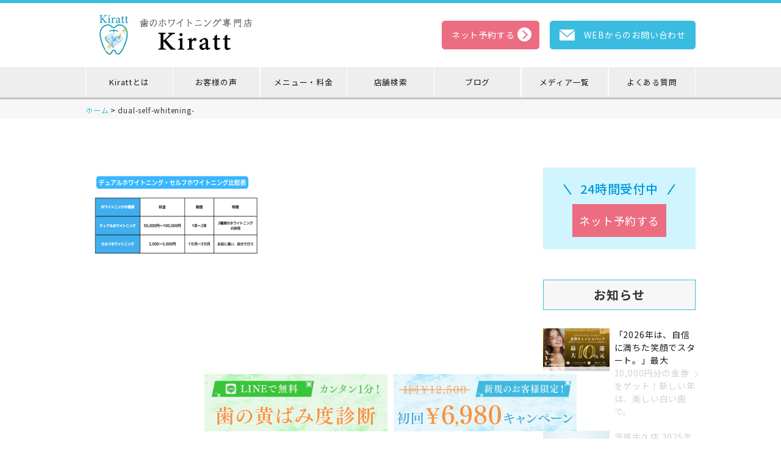

--- FILE ---
content_type: text/html; charset=UTF-8
request_url: https://kiratt.jp/blog/dual-self-whitening-hikaku/attachment/dual-self-whitening/
body_size: 32553
content:
<!doctype html>
<html dir="ltr" lang="ja" prefix="og: https://ogp.me/ns#" class="no-js no-svg">
<head>
	<!-- Google Tag Manager -->
<script>(function(w,d,s,l,i){w[l]=w[l]||[];w[l].push({'gtm.start':
new Date().getTime(),event:'gtm.js'});var f=d.getElementsByTagName(s)[0],
j=d.createElement(s),dl=l!='dataLayer'?'&l='+l:'';j.async=true;j.src=
'https://www.googletagmanager.com/gtm.js?id='+i+dl;f.parentNode.insertBefore(j,f);
})(window,document,'script','dataLayer','GTM-W2CVQ8S');</script>
<!-- End Google Tag Manager -->
	<!-- Google Tag Manager -->
	<script>(function(w,d,s,l,i){w[l]=w[l]||[];w[l].push({'gtm.start':
														  new Date().getTime(),event:'gtm.js'});var f=d.getElementsByTagName(s)[0],
			j=d.createElement(s),dl=l!='dataLayer'?'&l='+l:'';j.async=true;j.src=
				'https://www.googletagmanager.com/gtm.js?id='+i+dl;f.parentNode.insertBefore(j,f);
								})(window,document,'script','dataLayer','GTM-P288D4K');</script>
	<!-- End Google Tag Manager -->
	

	
	
	<meta charset="UTF-8" />
	<meta name="viewport" content="width=device-width, initial-scale=1">
	<link rel="icon" href="https://kiratt.jp/wp-content/themes/shine-arc/src/img/common/favicon.ico">

	<link href="https://fonts.googleapis.com/css?family=Arizonia" rel="stylesheet">
	<link href="https://fonts.googleapis.com/css?family=Didact+Gothic&display=swap" rel="stylesheet">
	<link href="https://use.fontawesome.com/releases/v5.8.2/css/all.css" rel="stylesheet">
	<script src="https://code.jquery.com/jquery-3.6.0.min.js"></script>
		<link href="https://kiratt.jp/wp-content/themes/shine-arc/slick/slick.css" rel="stylesheet" type="text/css">
	<link href="https://kiratt.jp/wp-content/themes/shine-arc/slick/slick-theme.css" rel="stylesheet" type="text/css">	
    <script src="https://kiratt.jp/wp-content/themes/shine-arc/slick/slick.js"></script>
	
	
	
	
	<script src="https://kiratt.jp/wp-content/themes/shine-arc/js/main.js"></script>
	
	
	<title>dual-self-whitening- | ホワイトニングサロンKiratt</title>

		<!-- All in One SEO 4.9.3 - aioseo.com -->
	<meta name="robots" content="max-image-preview:large" />
	<meta name="author" content="ライターさん用"/>
	<link rel="canonical" href="https://kiratt.jp/blog/dual-self-whitening-hikaku/attachment/dual-self-whitening/" />
	<meta name="generator" content="All in One SEO (AIOSEO) 4.9.3" />
		<meta property="og:locale" content="ja_JP" />
		<meta property="og:site_name" content="ホワイトニングサロンKiratt / 歯のホワイトニング専門店だからこそ白くなる" />
		<meta property="og:type" content="article" />
		<meta property="og:title" content="dual-self-whitening- | ホワイトニングサロンKiratt" />
		<meta property="og:url" content="https://kiratt.jp/blog/dual-self-whitening-hikaku/attachment/dual-self-whitening/" />
		<meta property="article:published_time" content="2024-03-09T06:32:27+00:00" />
		<meta property="article:modified_time" content="2024-03-09T06:32:27+00:00" />
		<meta property="article:publisher" content="https://www.facebook.com/kiratt.fukui" />
		<meta name="twitter:card" content="summary" />
		<meta name="twitter:site" content="@whiteningkiratt" />
		<meta name="twitter:title" content="dual-self-whitening- | ホワイトニングサロンKiratt" />
		<meta name="twitter:creator" content="@whiteningkiratt" />
		<script type="application/ld+json" class="aioseo-schema">
			{"@context":"https:\/\/schema.org","@graph":[{"@type":"BreadcrumbList","@id":"https:\/\/kiratt.jp\/blog\/dual-self-whitening-hikaku\/attachment\/dual-self-whitening\/#breadcrumblist","itemListElement":[{"@type":"ListItem","@id":"https:\/\/kiratt.jp#listItem","position":1,"name":"\u30db\u30fc\u30e0","item":"https:\/\/kiratt.jp","nextItem":{"@type":"ListItem","@id":"https:\/\/kiratt.jp\/blog\/dual-self-whitening-hikaku\/attachment\/dual-self-whitening\/#listItem","name":"dual-self-whitening-"}},{"@type":"ListItem","@id":"https:\/\/kiratt.jp\/blog\/dual-self-whitening-hikaku\/attachment\/dual-self-whitening\/#listItem","position":2,"name":"dual-self-whitening-","previousItem":{"@type":"ListItem","@id":"https:\/\/kiratt.jp#listItem","name":"\u30db\u30fc\u30e0"}}]},{"@type":"ItemPage","@id":"https:\/\/kiratt.jp\/blog\/dual-self-whitening-hikaku\/attachment\/dual-self-whitening\/#itempage","url":"https:\/\/kiratt.jp\/blog\/dual-self-whitening-hikaku\/attachment\/dual-self-whitening\/","name":"dual-self-whitening- | \u30db\u30ef\u30a4\u30c8\u30cb\u30f3\u30b0\u30b5\u30ed\u30f3Kiratt","inLanguage":"ja","isPartOf":{"@id":"https:\/\/kiratt.jp\/#website"},"breadcrumb":{"@id":"https:\/\/kiratt.jp\/blog\/dual-self-whitening-hikaku\/attachment\/dual-self-whitening\/#breadcrumblist"},"author":{"@id":"https:\/\/kiratt.jp\/author\/kiratt-blog\/#author"},"creator":{"@id":"https:\/\/kiratt.jp\/author\/kiratt-blog\/#author"},"datePublished":"2024-03-09T15:32:27+09:00","dateModified":"2024-03-09T15:32:27+09:00"},{"@type":"Organization","@id":"https:\/\/kiratt.jp\/#organization","name":"\u30db\u30ef\u30a4\u30c8\u30cb\u30f3\u30b0\u30b5\u30ed\u30f3Kiratt","description":"\u6b6f\u306e\u30db\u30ef\u30a4\u30c8\u30cb\u30f3\u30b0\u5c02\u9580\u5e97\u3060\u304b\u3089\u3053\u305d\u767d\u304f\u306a\u308b","url":"https:\/\/kiratt.jp\/","email":"info@kiratt.com","telephone":"+818097848882","logo":{"@type":"ImageObject","url":"https:\/\/kiratt.jp\/wp-content\/uploads\/2022\/02\/37487362.7a73608b32627751c3e9b9dc15bb3f67.22021606.jpg","@id":"https:\/\/kiratt.jp\/blog\/dual-self-whitening-hikaku\/attachment\/dual-self-whitening\/#organizationLogo","width":1574,"height":1040},"image":{"@id":"https:\/\/kiratt.jp\/blog\/dual-self-whitening-hikaku\/attachment\/dual-self-whitening\/#organizationLogo"},"sameAs":["https:\/\/www.facebook.com\/kiratt.fukui","https:\/\/twitter.com\/whiteningkiratt","https:\/\/www.instagram.com\/kiratt.fukui"]},{"@type":"Person","@id":"https:\/\/kiratt.jp\/author\/kiratt-blog\/#author","url":"https:\/\/kiratt.jp\/author\/kiratt-blog\/","name":"\u30e9\u30a4\u30bf\u30fc\u3055\u3093\u7528","image":{"@type":"ImageObject","@id":"https:\/\/kiratt.jp\/blog\/dual-self-whitening-hikaku\/attachment\/dual-self-whitening\/#authorImage","url":"https:\/\/secure.gravatar.com\/avatar\/3615d09f8ff36168e5e51e616a61cdf9e577c07140b8b2d39e28d8fc8def87af?s=96&d=mm&r=g","width":96,"height":96,"caption":"\u30e9\u30a4\u30bf\u30fc\u3055\u3093\u7528"}},{"@type":"WebSite","@id":"https:\/\/kiratt.jp\/#website","url":"https:\/\/kiratt.jp\/","name":"\u3010\u516c\u5f0f\u3011\u30ad\u30e9\u30c3\u30c8 \u30db\u30ef\u30a4\u30c8\u30cb\u30f3\u30b0\uff5c\u6b6f\u306e\u30db\u30ef\u30a4\u30c8\u30cb\u30f3\u30b0\u5c02\u9580\u5e97Kiratt\uff5c\u5168\u56fd25\u5e97\u8217\u5c55\u958b\uff5c\u6b6f\u79d1\u533b\u5e2b\u76e3\u4fee","alternateName":"\u30ad\u30e9\u30c3\u30c8 \u30db\u30ef\u30a4\u30c8\u30cb\u30f3\u30b0","description":"\u6b6f\u306e\u30db\u30ef\u30a4\u30c8\u30cb\u30f3\u30b0\u5c02\u9580\u5e97\u3060\u304b\u3089\u3053\u305d\u767d\u304f\u306a\u308b","inLanguage":"ja","publisher":{"@id":"https:\/\/kiratt.jp\/#organization"}}]}
		</script>
		<!-- All in One SEO -->

<meta name="dlm-version" content="5.1.7"><link rel='dns-prefetch' href='//static.addtoany.com' />
<link rel='dns-prefetch' href='//www.google.com' />
<link rel='dns-prefetch' href='//www.googletagmanager.com' />
<link rel="alternate" type="application/rss+xml" title="ホワイトニングサロンKiratt &raquo; dual-self-whitening- のコメントのフィード" href="https://kiratt.jp/blog/dual-self-whitening-hikaku/attachment/dual-self-whitening/feed/" />
<link rel="alternate" title="oEmbed (JSON)" type="application/json+oembed" href="https://kiratt.jp/wp-json/oembed/1.0/embed?url=https%3A%2F%2Fkiratt.jp%2Fblog%2Fdual-self-whitening-hikaku%2Fattachment%2Fdual-self-whitening%2F" />
<link rel="alternate" title="oEmbed (XML)" type="text/xml+oembed" href="https://kiratt.jp/wp-json/oembed/1.0/embed?url=https%3A%2F%2Fkiratt.jp%2Fblog%2Fdual-self-whitening-hikaku%2Fattachment%2Fdual-self-whitening%2F&#038;format=xml" />
		<!-- This site uses the Google Analytics by MonsterInsights plugin v9.11.1 - Using Analytics tracking - https://www.monsterinsights.com/ -->
							<script src="//www.googletagmanager.com/gtag/js?id=G-QKSM693DJQ"  data-cfasync="false" data-wpfc-render="false" type="text/javascript" async></script>
			<script data-cfasync="false" data-wpfc-render="false" type="text/javascript">
				var mi_version = '9.11.1';
				var mi_track_user = true;
				var mi_no_track_reason = '';
								var MonsterInsightsDefaultLocations = {"page_location":"https:\/\/kiratt.jp\/blog\/dual-self-whitening-hikaku\/attachment\/dual-self-whitening\/"};
								if ( typeof MonsterInsightsPrivacyGuardFilter === 'function' ) {
					var MonsterInsightsLocations = (typeof MonsterInsightsExcludeQuery === 'object') ? MonsterInsightsPrivacyGuardFilter( MonsterInsightsExcludeQuery ) : MonsterInsightsPrivacyGuardFilter( MonsterInsightsDefaultLocations );
				} else {
					var MonsterInsightsLocations = (typeof MonsterInsightsExcludeQuery === 'object') ? MonsterInsightsExcludeQuery : MonsterInsightsDefaultLocations;
				}

								var disableStrs = [
										'ga-disable-G-QKSM693DJQ',
									];

				/* Function to detect opted out users */
				function __gtagTrackerIsOptedOut() {
					for (var index = 0; index < disableStrs.length; index++) {
						if (document.cookie.indexOf(disableStrs[index] + '=true') > -1) {
							return true;
						}
					}

					return false;
				}

				/* Disable tracking if the opt-out cookie exists. */
				if (__gtagTrackerIsOptedOut()) {
					for (var index = 0; index < disableStrs.length; index++) {
						window[disableStrs[index]] = true;
					}
				}

				/* Opt-out function */
				function __gtagTrackerOptout() {
					for (var index = 0; index < disableStrs.length; index++) {
						document.cookie = disableStrs[index] + '=true; expires=Thu, 31 Dec 2099 23:59:59 UTC; path=/';
						window[disableStrs[index]] = true;
					}
				}

				if ('undefined' === typeof gaOptout) {
					function gaOptout() {
						__gtagTrackerOptout();
					}
				}
								window.dataLayer = window.dataLayer || [];

				window.MonsterInsightsDualTracker = {
					helpers: {},
					trackers: {},
				};
				if (mi_track_user) {
					function __gtagDataLayer() {
						dataLayer.push(arguments);
					}

					function __gtagTracker(type, name, parameters) {
						if (!parameters) {
							parameters = {};
						}

						if (parameters.send_to) {
							__gtagDataLayer.apply(null, arguments);
							return;
						}

						if (type === 'event') {
														parameters.send_to = monsterinsights_frontend.v4_id;
							var hookName = name;
							if (typeof parameters['event_category'] !== 'undefined') {
								hookName = parameters['event_category'] + ':' + name;
							}

							if (typeof MonsterInsightsDualTracker.trackers[hookName] !== 'undefined') {
								MonsterInsightsDualTracker.trackers[hookName](parameters);
							} else {
								__gtagDataLayer('event', name, parameters);
							}
							
						} else {
							__gtagDataLayer.apply(null, arguments);
						}
					}

					__gtagTracker('js', new Date());
					__gtagTracker('set', {
						'developer_id.dZGIzZG': true,
											});
					if ( MonsterInsightsLocations.page_location ) {
						__gtagTracker('set', MonsterInsightsLocations);
					}
										__gtagTracker('config', 'G-QKSM693DJQ', {"forceSSL":"true","link_attribution":"true"} );
										window.gtag = __gtagTracker;										(function () {
						/* https://developers.google.com/analytics/devguides/collection/analyticsjs/ */
						/* ga and __gaTracker compatibility shim. */
						var noopfn = function () {
							return null;
						};
						var newtracker = function () {
							return new Tracker();
						};
						var Tracker = function () {
							return null;
						};
						var p = Tracker.prototype;
						p.get = noopfn;
						p.set = noopfn;
						p.send = function () {
							var args = Array.prototype.slice.call(arguments);
							args.unshift('send');
							__gaTracker.apply(null, args);
						};
						var __gaTracker = function () {
							var len = arguments.length;
							if (len === 0) {
								return;
							}
							var f = arguments[len - 1];
							if (typeof f !== 'object' || f === null || typeof f.hitCallback !== 'function') {
								if ('send' === arguments[0]) {
									var hitConverted, hitObject = false, action;
									if ('event' === arguments[1]) {
										if ('undefined' !== typeof arguments[3]) {
											hitObject = {
												'eventAction': arguments[3],
												'eventCategory': arguments[2],
												'eventLabel': arguments[4],
												'value': arguments[5] ? arguments[5] : 1,
											}
										}
									}
									if ('pageview' === arguments[1]) {
										if ('undefined' !== typeof arguments[2]) {
											hitObject = {
												'eventAction': 'page_view',
												'page_path': arguments[2],
											}
										}
									}
									if (typeof arguments[2] === 'object') {
										hitObject = arguments[2];
									}
									if (typeof arguments[5] === 'object') {
										Object.assign(hitObject, arguments[5]);
									}
									if ('undefined' !== typeof arguments[1].hitType) {
										hitObject = arguments[1];
										if ('pageview' === hitObject.hitType) {
											hitObject.eventAction = 'page_view';
										}
									}
									if (hitObject) {
										action = 'timing' === arguments[1].hitType ? 'timing_complete' : hitObject.eventAction;
										hitConverted = mapArgs(hitObject);
										__gtagTracker('event', action, hitConverted);
									}
								}
								return;
							}

							function mapArgs(args) {
								var arg, hit = {};
								var gaMap = {
									'eventCategory': 'event_category',
									'eventAction': 'event_action',
									'eventLabel': 'event_label',
									'eventValue': 'event_value',
									'nonInteraction': 'non_interaction',
									'timingCategory': 'event_category',
									'timingVar': 'name',
									'timingValue': 'value',
									'timingLabel': 'event_label',
									'page': 'page_path',
									'location': 'page_location',
									'title': 'page_title',
									'referrer' : 'page_referrer',
								};
								for (arg in args) {
																		if (!(!args.hasOwnProperty(arg) || !gaMap.hasOwnProperty(arg))) {
										hit[gaMap[arg]] = args[arg];
									} else {
										hit[arg] = args[arg];
									}
								}
								return hit;
							}

							try {
								f.hitCallback();
							} catch (ex) {
							}
						};
						__gaTracker.create = newtracker;
						__gaTracker.getByName = newtracker;
						__gaTracker.getAll = function () {
							return [];
						};
						__gaTracker.remove = noopfn;
						__gaTracker.loaded = true;
						window['__gaTracker'] = __gaTracker;
					})();
									} else {
										console.log("");
					(function () {
						function __gtagTracker() {
							return null;
						}

						window['__gtagTracker'] = __gtagTracker;
						window['gtag'] = __gtagTracker;
					})();
									}
			</script>
							<!-- / Google Analytics by MonsterInsights -->
		<style id='wp-img-auto-sizes-contain-inline-css' type='text/css'>
img:is([sizes=auto i],[sizes^="auto," i]){contain-intrinsic-size:3000px 1500px}
/*# sourceURL=wp-img-auto-sizes-contain-inline-css */
</style>
<link rel='stylesheet' id='sbi_styles-css' href='https://kiratt.jp/wp-content/plugins/instagram-feed/css/sbi-styles.min.css?ver=6.10.0'  media='all' />
<style id='wp-emoji-styles-inline-css' type='text/css'>

	img.wp-smiley, img.emoji {
		display: inline !important;
		border: none !important;
		box-shadow: none !important;
		height: 1em !important;
		width: 1em !important;
		margin: 0 0.07em !important;
		vertical-align: -0.1em !important;
		background: none !important;
		padding: 0 !important;
	}
/*# sourceURL=wp-emoji-styles-inline-css */
</style>
<style id='wp-block-library-inline-css' type='text/css'>
:root{--wp-block-synced-color:#7a00df;--wp-block-synced-color--rgb:122,0,223;--wp-bound-block-color:var(--wp-block-synced-color);--wp-editor-canvas-background:#ddd;--wp-admin-theme-color:#007cba;--wp-admin-theme-color--rgb:0,124,186;--wp-admin-theme-color-darker-10:#006ba1;--wp-admin-theme-color-darker-10--rgb:0,107,160.5;--wp-admin-theme-color-darker-20:#005a87;--wp-admin-theme-color-darker-20--rgb:0,90,135;--wp-admin-border-width-focus:2px}@media (min-resolution:192dpi){:root{--wp-admin-border-width-focus:1.5px}}.wp-element-button{cursor:pointer}:root .has-very-light-gray-background-color{background-color:#eee}:root .has-very-dark-gray-background-color{background-color:#313131}:root .has-very-light-gray-color{color:#eee}:root .has-very-dark-gray-color{color:#313131}:root .has-vivid-green-cyan-to-vivid-cyan-blue-gradient-background{background:linear-gradient(135deg,#00d084,#0693e3)}:root .has-purple-crush-gradient-background{background:linear-gradient(135deg,#34e2e4,#4721fb 50%,#ab1dfe)}:root .has-hazy-dawn-gradient-background{background:linear-gradient(135deg,#faaca8,#dad0ec)}:root .has-subdued-olive-gradient-background{background:linear-gradient(135deg,#fafae1,#67a671)}:root .has-atomic-cream-gradient-background{background:linear-gradient(135deg,#fdd79a,#004a59)}:root .has-nightshade-gradient-background{background:linear-gradient(135deg,#330968,#31cdcf)}:root .has-midnight-gradient-background{background:linear-gradient(135deg,#020381,#2874fc)}:root{--wp--preset--font-size--normal:16px;--wp--preset--font-size--huge:42px}.has-regular-font-size{font-size:1em}.has-larger-font-size{font-size:2.625em}.has-normal-font-size{font-size:var(--wp--preset--font-size--normal)}.has-huge-font-size{font-size:var(--wp--preset--font-size--huge)}.has-text-align-center{text-align:center}.has-text-align-left{text-align:left}.has-text-align-right{text-align:right}.has-fit-text{white-space:nowrap!important}#end-resizable-editor-section{display:none}.aligncenter{clear:both}.items-justified-left{justify-content:flex-start}.items-justified-center{justify-content:center}.items-justified-right{justify-content:flex-end}.items-justified-space-between{justify-content:space-between}.screen-reader-text{border:0;clip-path:inset(50%);height:1px;margin:-1px;overflow:hidden;padding:0;position:absolute;width:1px;word-wrap:normal!important}.screen-reader-text:focus{background-color:#ddd;clip-path:none;color:#444;display:block;font-size:1em;height:auto;left:5px;line-height:normal;padding:15px 23px 14px;text-decoration:none;top:5px;width:auto;z-index:100000}html :where(.has-border-color){border-style:solid}html :where([style*=border-top-color]){border-top-style:solid}html :where([style*=border-right-color]){border-right-style:solid}html :where([style*=border-bottom-color]){border-bottom-style:solid}html :where([style*=border-left-color]){border-left-style:solid}html :where([style*=border-width]){border-style:solid}html :where([style*=border-top-width]){border-top-style:solid}html :where([style*=border-right-width]){border-right-style:solid}html :where([style*=border-bottom-width]){border-bottom-style:solid}html :where([style*=border-left-width]){border-left-style:solid}html :where(img[class*=wp-image-]){height:auto;max-width:100%}:where(figure){margin:0 0 1em}html :where(.is-position-sticky){--wp-admin--admin-bar--position-offset:var(--wp-admin--admin-bar--height,0px)}@media screen and (max-width:600px){html :where(.is-position-sticky){--wp-admin--admin-bar--position-offset:0px}}

/*# sourceURL=wp-block-library-inline-css */
</style><style id='global-styles-inline-css' type='text/css'>
:root{--wp--preset--aspect-ratio--square: 1;--wp--preset--aspect-ratio--4-3: 4/3;--wp--preset--aspect-ratio--3-4: 3/4;--wp--preset--aspect-ratio--3-2: 3/2;--wp--preset--aspect-ratio--2-3: 2/3;--wp--preset--aspect-ratio--16-9: 16/9;--wp--preset--aspect-ratio--9-16: 9/16;--wp--preset--color--black: #000000;--wp--preset--color--cyan-bluish-gray: #abb8c3;--wp--preset--color--white: #ffffff;--wp--preset--color--pale-pink: #f78da7;--wp--preset--color--vivid-red: #cf2e2e;--wp--preset--color--luminous-vivid-orange: #ff6900;--wp--preset--color--luminous-vivid-amber: #fcb900;--wp--preset--color--light-green-cyan: #7bdcb5;--wp--preset--color--vivid-green-cyan: #00d084;--wp--preset--color--pale-cyan-blue: #8ed1fc;--wp--preset--color--vivid-cyan-blue: #0693e3;--wp--preset--color--vivid-purple: #9b51e0;--wp--preset--gradient--vivid-cyan-blue-to-vivid-purple: linear-gradient(135deg,rgb(6,147,227) 0%,rgb(155,81,224) 100%);--wp--preset--gradient--light-green-cyan-to-vivid-green-cyan: linear-gradient(135deg,rgb(122,220,180) 0%,rgb(0,208,130) 100%);--wp--preset--gradient--luminous-vivid-amber-to-luminous-vivid-orange: linear-gradient(135deg,rgb(252,185,0) 0%,rgb(255,105,0) 100%);--wp--preset--gradient--luminous-vivid-orange-to-vivid-red: linear-gradient(135deg,rgb(255,105,0) 0%,rgb(207,46,46) 100%);--wp--preset--gradient--very-light-gray-to-cyan-bluish-gray: linear-gradient(135deg,rgb(238,238,238) 0%,rgb(169,184,195) 100%);--wp--preset--gradient--cool-to-warm-spectrum: linear-gradient(135deg,rgb(74,234,220) 0%,rgb(151,120,209) 20%,rgb(207,42,186) 40%,rgb(238,44,130) 60%,rgb(251,105,98) 80%,rgb(254,248,76) 100%);--wp--preset--gradient--blush-light-purple: linear-gradient(135deg,rgb(255,206,236) 0%,rgb(152,150,240) 100%);--wp--preset--gradient--blush-bordeaux: linear-gradient(135deg,rgb(254,205,165) 0%,rgb(254,45,45) 50%,rgb(107,0,62) 100%);--wp--preset--gradient--luminous-dusk: linear-gradient(135deg,rgb(255,203,112) 0%,rgb(199,81,192) 50%,rgb(65,88,208) 100%);--wp--preset--gradient--pale-ocean: linear-gradient(135deg,rgb(255,245,203) 0%,rgb(182,227,212) 50%,rgb(51,167,181) 100%);--wp--preset--gradient--electric-grass: linear-gradient(135deg,rgb(202,248,128) 0%,rgb(113,206,126) 100%);--wp--preset--gradient--midnight: linear-gradient(135deg,rgb(2,3,129) 0%,rgb(40,116,252) 100%);--wp--preset--font-size--small: 13px;--wp--preset--font-size--medium: 20px;--wp--preset--font-size--large: 36px;--wp--preset--font-size--x-large: 42px;--wp--preset--spacing--20: 0.44rem;--wp--preset--spacing--30: 0.67rem;--wp--preset--spacing--40: 1rem;--wp--preset--spacing--50: 1.5rem;--wp--preset--spacing--60: 2.25rem;--wp--preset--spacing--70: 3.38rem;--wp--preset--spacing--80: 5.06rem;--wp--preset--shadow--natural: 6px 6px 9px rgba(0, 0, 0, 0.2);--wp--preset--shadow--deep: 12px 12px 50px rgba(0, 0, 0, 0.4);--wp--preset--shadow--sharp: 6px 6px 0px rgba(0, 0, 0, 0.2);--wp--preset--shadow--outlined: 6px 6px 0px -3px rgb(255, 255, 255), 6px 6px rgb(0, 0, 0);--wp--preset--shadow--crisp: 6px 6px 0px rgb(0, 0, 0);}:where(.is-layout-flex){gap: 0.5em;}:where(.is-layout-grid){gap: 0.5em;}body .is-layout-flex{display: flex;}.is-layout-flex{flex-wrap: wrap;align-items: center;}.is-layout-flex > :is(*, div){margin: 0;}body .is-layout-grid{display: grid;}.is-layout-grid > :is(*, div){margin: 0;}:where(.wp-block-columns.is-layout-flex){gap: 2em;}:where(.wp-block-columns.is-layout-grid){gap: 2em;}:where(.wp-block-post-template.is-layout-flex){gap: 1.25em;}:where(.wp-block-post-template.is-layout-grid){gap: 1.25em;}.has-black-color{color: var(--wp--preset--color--black) !important;}.has-cyan-bluish-gray-color{color: var(--wp--preset--color--cyan-bluish-gray) !important;}.has-white-color{color: var(--wp--preset--color--white) !important;}.has-pale-pink-color{color: var(--wp--preset--color--pale-pink) !important;}.has-vivid-red-color{color: var(--wp--preset--color--vivid-red) !important;}.has-luminous-vivid-orange-color{color: var(--wp--preset--color--luminous-vivid-orange) !important;}.has-luminous-vivid-amber-color{color: var(--wp--preset--color--luminous-vivid-amber) !important;}.has-light-green-cyan-color{color: var(--wp--preset--color--light-green-cyan) !important;}.has-vivid-green-cyan-color{color: var(--wp--preset--color--vivid-green-cyan) !important;}.has-pale-cyan-blue-color{color: var(--wp--preset--color--pale-cyan-blue) !important;}.has-vivid-cyan-blue-color{color: var(--wp--preset--color--vivid-cyan-blue) !important;}.has-vivid-purple-color{color: var(--wp--preset--color--vivid-purple) !important;}.has-black-background-color{background-color: var(--wp--preset--color--black) !important;}.has-cyan-bluish-gray-background-color{background-color: var(--wp--preset--color--cyan-bluish-gray) !important;}.has-white-background-color{background-color: var(--wp--preset--color--white) !important;}.has-pale-pink-background-color{background-color: var(--wp--preset--color--pale-pink) !important;}.has-vivid-red-background-color{background-color: var(--wp--preset--color--vivid-red) !important;}.has-luminous-vivid-orange-background-color{background-color: var(--wp--preset--color--luminous-vivid-orange) !important;}.has-luminous-vivid-amber-background-color{background-color: var(--wp--preset--color--luminous-vivid-amber) !important;}.has-light-green-cyan-background-color{background-color: var(--wp--preset--color--light-green-cyan) !important;}.has-vivid-green-cyan-background-color{background-color: var(--wp--preset--color--vivid-green-cyan) !important;}.has-pale-cyan-blue-background-color{background-color: var(--wp--preset--color--pale-cyan-blue) !important;}.has-vivid-cyan-blue-background-color{background-color: var(--wp--preset--color--vivid-cyan-blue) !important;}.has-vivid-purple-background-color{background-color: var(--wp--preset--color--vivid-purple) !important;}.has-black-border-color{border-color: var(--wp--preset--color--black) !important;}.has-cyan-bluish-gray-border-color{border-color: var(--wp--preset--color--cyan-bluish-gray) !important;}.has-white-border-color{border-color: var(--wp--preset--color--white) !important;}.has-pale-pink-border-color{border-color: var(--wp--preset--color--pale-pink) !important;}.has-vivid-red-border-color{border-color: var(--wp--preset--color--vivid-red) !important;}.has-luminous-vivid-orange-border-color{border-color: var(--wp--preset--color--luminous-vivid-orange) !important;}.has-luminous-vivid-amber-border-color{border-color: var(--wp--preset--color--luminous-vivid-amber) !important;}.has-light-green-cyan-border-color{border-color: var(--wp--preset--color--light-green-cyan) !important;}.has-vivid-green-cyan-border-color{border-color: var(--wp--preset--color--vivid-green-cyan) !important;}.has-pale-cyan-blue-border-color{border-color: var(--wp--preset--color--pale-cyan-blue) !important;}.has-vivid-cyan-blue-border-color{border-color: var(--wp--preset--color--vivid-cyan-blue) !important;}.has-vivid-purple-border-color{border-color: var(--wp--preset--color--vivid-purple) !important;}.has-vivid-cyan-blue-to-vivid-purple-gradient-background{background: var(--wp--preset--gradient--vivid-cyan-blue-to-vivid-purple) !important;}.has-light-green-cyan-to-vivid-green-cyan-gradient-background{background: var(--wp--preset--gradient--light-green-cyan-to-vivid-green-cyan) !important;}.has-luminous-vivid-amber-to-luminous-vivid-orange-gradient-background{background: var(--wp--preset--gradient--luminous-vivid-amber-to-luminous-vivid-orange) !important;}.has-luminous-vivid-orange-to-vivid-red-gradient-background{background: var(--wp--preset--gradient--luminous-vivid-orange-to-vivid-red) !important;}.has-very-light-gray-to-cyan-bluish-gray-gradient-background{background: var(--wp--preset--gradient--very-light-gray-to-cyan-bluish-gray) !important;}.has-cool-to-warm-spectrum-gradient-background{background: var(--wp--preset--gradient--cool-to-warm-spectrum) !important;}.has-blush-light-purple-gradient-background{background: var(--wp--preset--gradient--blush-light-purple) !important;}.has-blush-bordeaux-gradient-background{background: var(--wp--preset--gradient--blush-bordeaux) !important;}.has-luminous-dusk-gradient-background{background: var(--wp--preset--gradient--luminous-dusk) !important;}.has-pale-ocean-gradient-background{background: var(--wp--preset--gradient--pale-ocean) !important;}.has-electric-grass-gradient-background{background: var(--wp--preset--gradient--electric-grass) !important;}.has-midnight-gradient-background{background: var(--wp--preset--gradient--midnight) !important;}.has-small-font-size{font-size: var(--wp--preset--font-size--small) !important;}.has-medium-font-size{font-size: var(--wp--preset--font-size--medium) !important;}.has-large-font-size{font-size: var(--wp--preset--font-size--large) !important;}.has-x-large-font-size{font-size: var(--wp--preset--font-size--x-large) !important;}
/*# sourceURL=global-styles-inline-css */
</style>

<style id='classic-theme-styles-inline-css' type='text/css'>
/*! This file is auto-generated */
.wp-block-button__link{color:#fff;background-color:#32373c;border-radius:9999px;box-shadow:none;text-decoration:none;padding:calc(.667em + 2px) calc(1.333em + 2px);font-size:1.125em}.wp-block-file__button{background:#32373c;color:#fff;text-decoration:none}
/*# sourceURL=/wp-includes/css/classic-themes.min.css */
</style>
<link rel='stylesheet' id='contact-form-7-css' href='https://kiratt.jp/wp-content/plugins/contact-form-7/includes/css/styles.css?ver=6.1.4'  media='all' />
<link rel='stylesheet' id='google_business_reviews_rating_wp_css-css' href='https://kiratt.jp/wp-content/plugins/g-business-reviews-rating/wp/css/css.css?ver=6.9'  media='all' />
<link rel='stylesheet' id='menu-image-css' href='https://kiratt.jp/wp-content/plugins/menu-image/includes/css/menu-image.css?ver=3.13'  media='all' />
<link rel='stylesheet' id='dashicons-css' href='https://kiratt.jp/wp-includes/css/dashicons.min.css?ver=6.9'  media='all' />
<link rel='stylesheet' id='toc-screen-css' href='https://kiratt.jp/wp-content/plugins/table-of-contents-plus/screen.min.css?ver=2411.1'  media='all' />
<style id='grw-public-main-css-inline-css' type='text/css'>
.wp-gr,.wp-gr *,.wp-gr ::after,.wp-gr ::before{box-sizing:border-box}.wp-gr{display:block;direction:ltr;font-size:var(--font-size, 16px);font-family:var(--font-family, inherit);font-style:normal;font-weight:400;text-align:start;line-height:normal;overflow:visible;text-decoration:none;list-style-type:disc;box-sizing:border-box;visibility:visible!important}.wp-gr div,.wp-gr span{margin:0;padding:0;color:inherit;font:inherit;line-height:normal;letter-spacing:normal;text-transform:none;text-decoration:none;border:0;background:0 0}.wp-gr a{color:inherit;border:0;text-decoration:none;background:0 0;cursor:pointer}.wp-gr a:focus{outline:0}.wp-gr a:focus-visible{outline:2px solid currentColor;outline-offset:2px}.wp-gr img{display:block;max-width:100%;height:auto;margin:0;padding:0;border:0;line-height:0;vertical-align:middle}.wp-gr i{font-style:normal;font-weight:inherit;margin:0;padding:0;border:0;vertical-align:middle;background:0 0}.wp-gr svg{display:inline-block;width:auto;height:auto;vertical-align:middle;overflow:visible}.wp-gr svg use{opacity:1;visibility:visible}.wp-gr{--card-gap:4px;--rev-gap:4px;--img-size:46px;--media-gap:8px;--media-size:40px;--media-lines:2;--color:#fb8e28;--rev-color:#f4f4f4;--rpi-star-color:var(--star-color, var(--color));--slider-dot-size:8px;--slider-dot-gap:8px;--slider-dots-visible:5;--slider-act-dot-color:var(--color)}.wp-gr .wp-google-based,.wp-gr .wp-google-powered{margin:0!important;padding:0!important;color:var(--head-based-color,#555)!important}.wp-gr .wp-google-powered{color:var(--powered-color,#777)!important;font-size:16px;font-weight:600}.wp-gr .wp-google-powered>span{font-weight:600!important}.wp-gr .grw-img{position:relative!important;min-width:var(--img-size)!important;max-width:var(--img-size)!important;height:var(--img-size)!important;border:none!important;z-index:3!important}.wp-gr .grw-img-wrap{position:relative;min-width:var(--img-size)!important;max-width:var(--img-size)!important;overflow:visible}.wp-gr .grw-img-wrap::before{content:'';position:absolute;top:0;left:0;width:var(--img-size);height:var(--img-size);border-radius:50%;box-shadow:0 0 2px rgba(0,0,0,.12),0 2px 4px rgba(0,0,0,.24)!important;pointer-events:none}.wp-gr .grw-header .grw-img{border-radius:50%}.wp-gr .grw-header.wp-place-center{width:100%!important}.wp-gr .wp-google-name{color:var(--name-color,#333)!important;font-size:100%!important;font-weight:700!important;text-decoration:none!important;white-space:nowrap!important;text-overflow:ellipsis!important;overflow:hidden!important;width:100%!important;text-align:var(--align,start)!important}.wp-gr .grw-header .wp-google-name{width:100%!important;margin:0!important;padding:0!important;font-size:128%!important;white-space:normal!important}.wp-gr .grw-header-inner>.rpi-flx{overflow:hidden!important}.wp-gr a.wp-google-name{color:#427fed!important;text-decoration:none!important}.wp-gr .wp-google-time{color:#555!important;font-size:13px!important;white-space:nowrap!important}.wp-gr .wp-google-text{color:var(--text-color,#222)!important;font-size:15px!important;line-height:24px!important;max-width:100%!important;overflow:hidden!important;white-space:pre-wrap!important;word-break:break-word!important;vertical-align:middle!important}.wp-gr .rpi-stars+.wp-google-text{padding-left:4px!important}.wp-gr .wp-more{display:none}.wp-gr .wp-more-toggle{color:#136aaf!important;cursor:pointer!important;text-decoration:none!important}.wp-gr .wp-google-url{display:block;margin:4px auto!important;color:#136aaf!important;text-align:center!important}.wp-gr.wp-dark .wp-google-name{color:#eee!important}.wp-gr.rpi.wp-dark .wp-google-name a{color:var(--head-based-color,#eee)!important}.wp-gr.wp-dark .wp-google-time{color:#bbb!important}.wp-gr.wp-dark .wp-google-text{color:#ececec!important}.wp-gr.wp-dark .wp-google-powered{color:var(--powered-color,#fff)!important}.wp-gr.wp-dark .wp-google-based{color:var(--head-based-color,#999)!important}.wp-gr:not(.wp-dark) .grw-review-inner.grw-backgnd{background:var(--rev-color)!important}.wp-gr.rpi .wp-google-name{font-size:100%!important}.wp-gr.rpi .grw-hide,.wp-gr.rpi .wp-google-hide{display:none}.wp-gr.rpi .wp-google-name a{color:var(--head-name-color,#333)!important;font-size:18px!important;text-decoration:none!important}.wp-gr.rpi a.wp-google-name{margin:0!important;color:var(--name-color,#154fc1)!important;text-decoration:none!important;white-space:nowrap!important;text-overflow:ellipsis!important}.wp-gr{display:block!important;width:100%!important;margin:0!important;padding:0!important;text-align:left!important;direction:ltr!important;box-sizing:border-box!important}.wp-gr .grw-row{display:-ms-flexbox!important;display:flex!important;flex-wrap:nowrap!important;align-items:center!important;-ms-flex-wrap:nowrap!important;-ms-flex-align:center!important}.grw-row.grw-row-xs{-ms-flex-wrap:wrap!important;flex-wrap:wrap!important}.grw-row-x .grw-header+.grw-content .grw-review,.grw-row-xs .grw-content,.grw-row-xs .grw-header,.grw-row-xs .grw-review{--col:1}.grw-row-xl .grw-header+.grw-content{--col:1.2}.grw-row-l .grw-header+.grw-content{--col:1.25}.grw-row-m .grw-header+.grw-content{--col:1.333333}.grw-row-s .grw-header+.grw-content{--col:1.5}.grw-row-s .grw-header+.grw-content .grw-review,.grw-row-x .grw-header,.grw-row-x .grw-header+.grw-content,.grw-row-x .grw-review{--col:2}.grw-row-m .grw-header+.grw-content .grw-review,.grw-row-s .grw-header,.grw-row-s .grw-review{--col:3}.grw-row-l .grw-review,.grw-row-m .grw-header,.grw-row-m .grw-review{--col:4}.grw-row-l .grw-header,.grw-row-xl .grw-review{--col:5}.grw-row-xl .grw-header{--col:6}.grw-row .grw-content,.grw-row .grw-header{-ms-flex:1 0 calc(100% / var(--col,3))!important;flex:1 0 calc(100% / var(--col,3))!important;width:calc(100% / var(--col,3))!important}.grw-row .grw-review{-ms-flex:1 0 calc((100% - var(--card-gap,16px)*(var(--col,3) - 1))/ var(--col,3))!important;flex:1 0 calc((100% - var(--card-gap,16px)*(var(--col,3) - 1))/ var(--col,3))!important;width:calc((100% - var(--card-gap,16px)*(var(--col,3) - 1))/ var(--col,3))!important}.wp-gr .grw-content{position:relative!important;min-width:0!important}.wp-gr .grw-content-inner{position:relative!important;display:flex!important;align-items:center!important}.wp-gr .grw-review-inner{height:100%!important}.wp-gr .grw-header-inner,.wp-gr .grw-review-inner{position:relative!important;margin:4px!important;padding:16px!important;width:100%!important}.wp-gr .wp-google-list .grw-header-inner{padding:0 0 16px 0!important}.wp-gr .grw-review-inner.grw-round{border-radius:8px!important}.wp-gr .grw-review-inner.grw-shadow{box-shadow:0 0 2px rgba(0,0,0,.12),0 2px 4px rgba(0,0,0,.24)!important}.wp-gr .grw-review-inner>svg{position:absolute!important;top:10px!important;right:10px!important;width:16px!important;height:16px!important}.wp-gr .grw-review{display:flex;position:relative!important;justify-content:center!important;align-items:center!important;flex-shrink:0!important}.wp-gr .grw-review .wp-google-left{display:block!important;overflow:hidden!important;white-space:nowrap!important;text-overflow:ellipsis!important;line-height:24px!important;padding-bottom:2px!important}.wp-gr .grw-review .wp-google-feedback{height:100px!important;overflow-y:auto!important}.wp-gr .grw-scroll::-webkit-scrollbar{width:4px!important}.wp-gr .grw-scroll::-webkit-scrollbar-track{-webkit-box-shadow:inset 0 0 6px rgba(0,0,0,.3)!important;-webkit-border-radius:4px!important;border-radius:4px!important}.wp-gr .grw-scroll::-webkit-scrollbar-thumb{-webkit-border-radius:10px!important;border-radius:10px!important;background:#ccc!important;-webkit-box-shadow:inset 0 0 6px rgba(0,0,0,.5)!important}.wp-gr .wp-google-wr{display:flex;margin:0!important}.wp-gr .wp-google-wr a{color:#fff!important;padding:4px 12px 8px!important;outline:0!important;border-radius:27px!important;background:var(--btn-color,#1f67e7)!important;white-space:nowrap!important;vertical-align:middle!important;opacity:.9!important;text-shadow:1px 1px 0 #888!important;box-shadow:0 0 2px rgba(0,0,0,.12),0 2px 4px rgba(0,0,0,.24)!important;user-select:none!important;transition:all .2s ease-in-out!important}.wp-gr .wp-google-wr a:hover{opacity:.95!important;background:var(--btn-color,#1f67e7)!important;box-shadow:0 0 2px rgba(0,0,0,.12),0 3px 5px rgba(0,0,0,.24)!important}.wp-gr .wp-google-wr a:active{opacity:1!important;background:var(--btn-color,#1f67e7)!important;box-shadow:none!important}.wp-gr .wp-google-wr a svg{display:inline-block;width:16px;height:16px;padding:1px;margin:0 0 0 4px;background:#fff;border-radius:50%}.wp-gr[data-layout=grid] .grw-reviews{display:flex;gap:var(--card-gap,12px);flex-wrap:wrap!important;-ms-flex-wrap:wrap!important}.wp-gr .grw-b{font-weight:700!important;white-space:nowrap!important}.wp-gr .wp-google-reply{font-size:14px!important;margin-top:auto!important;margin-left:6px!important;padding-left:6px!important;border-left:1px solid #999!important;overflow:hidden!important;overflow-y:auto!important;line-height:20px!important;max-height:44px!important}.wp-gr .wp-google-reply>div{display:flex;gap:4px;align-items:center}.wp-gr .wp-google-reply .wp-google-time{font-size:11px!important;white-space:nowrap!important}.wp-gr .wp-google-img{display:flex;flex-wrap:wrap;gap:var(--media-gap);max-height:calc((var(--media-size) + var(--media-gap)) * var(--media-lines) - 2px)!important;overflow-y:auto!important}.wp-gr .wp-google-img img{display:flex;width:var(--media-size)!important;height:var(--media-size)!important;cursor:pointer!important;border-radius:3px!important;box-shadow:0 0 2px rgba(0,0,0,.12),0 2px 4px rgba(0,0,0,.24)!important}.rpi-flx{display:var(--flx,flex)!important;flex-direction:var(--dir,column)!important;gap:var(--gap,2px)!important;align-items:var(--align,flex-start)!important;flex-wrap:var(--wrap,nowrap)!important;overflow:var(--overflow,visible)!important;width:100%!important}.rpi-col16{--dir:column;--gap:16px;--align:flex-start;--overflow:hidden}.rpi-col12{--dir:column;--gap:12px;--align:flex-start;--overflow:hidden}.rpi-col6{--dir:column;--gap:6px;--align:flex-start;--overflow:hidden}.rpi-col8{--dir:column;--gap:8px;--align:flex-start}.rpi-col4{--dir:column;--gap:4px;--align:flex-start}.rpi-row12-center{--dir:row;--gap:12px;--align:center;--overflow:visible}.rpi-row12{--dir:row;--gap:12px;--align:flex-start}:root{--star-gap:2px;--rpi-star-size:20px;--rpi-star-color:#fb8e28;--rpi-star-empty-color:#cccccc;--rpi-icon-scale-google:1.00;--rpi-icon-scale-yelp:0.92;--rpi-icon-scale-fb:1.125;--rpi-yelp-empty-color:#cccccc;--rpi-yelp-five-color:#fb433c;--rpi-yelp-four-color:#ff643d;--rpi-yelp-three-color:#ff8742;--rpi-yelp-two-color:#ffad48;--rpi-yelp-one-color:#ffcc4b;--rpi-yelp-radius:3px;--rpi-fb-color:#fa3e3e;--rpi-fb-radius:3px;--rpi-star-empty:url("data:image/svg+xml;utf8,%3Csvg xmlns='http://www.w3.org/2000/svg' viewBox='0 0 24 24'%3E%3Cpath d='M11.48 3.499a.562.562 0 0 1 1.04 0l2.125 5.111a.563.563 0 0 0 .475.345l5.518.442c.499.04.701.663.321.988l-4.204 3.602a.563.563 0 0 0-.182.557l1.285 5.385a.562.562 0 0 1-.84.61l-4.725-2.885a.562.562 0 0 0-.586 0L6.982 20.54a.562.562 0 0 1-.84-.61l1.285-5.386a.562.562 0 0 0-.182-.557l-4.204-3.602a.562.562 0 0 1 .321-.988l5.518-.442a.563.563 0 0 0 .475-.345L11.48 3.5Z' fill='none' stroke='currentColor' stroke-width='1.5' stroke-linejoin='round'/%3E%3C/svg%3E");--rpi-star-mask:url("data:image/svg+xml;utf8,%3Csvg xmlns='http://www.w3.org/2000/svg' viewBox='0 0 24 24'%3E%3Cpath d='M10.7881 3.21068C11.2364 2.13274 12.7635 2.13273 13.2118 3.21068L15.2938 8.2164L20.6979 8.64964C21.8616 8.74293 22.3335 10.1952 21.4469 10.9547L17.3295 14.4817L18.5874 19.7551C18.8583 20.8908 17.6229 21.7883 16.6266 21.1798L11.9999 18.3538L7.37329 21.1798C6.37697 21.7883 5.14158 20.8908 5.41246 19.7551L6.67038 14.4817L2.55303 10.9547C1.66639 10.1952 2.13826 8.74293 3.302 8.64964L8.70609 8.2164L10.7881 3.21068Z'/%3E%3C/svg%3E")}.rpi-stars .rpi-star{display:none!important}.rpi-star,.rpi-stars-tripadvisor,.rpi-stars-yelp{display:var(--flx,flex);align-items:center;gap:var(--gap,4px);text-align:start;z-index:9}.rpi-star[data-rating]:empty::before{content:attr(data-rating);color:var(--rpi-rating-color,var(--rpi-star-color));font-size:var(--head-grade-fs, 18px);font-weight:var(--head-grade-weight,900)}.rpi-star i{padding:0 2px;cursor:pointer!important;background-color:var(--rpi-star-empty-color)}.rpi-star[data-rating="1"] i:nth-child(-n+1),.rpi-star[data-rating="2"] i:nth-child(-n+2),.rpi-star[data-rating="3"] i:nth-child(-n+3),.rpi-star[data-rating="4"] i:nth-child(-n+4),.rpi-star[data-rating="5"] i:nth-child(-n+5){background-color:var(--rpi-star-color)}.rpi-star:hover i{background-color:var(--rpi-star-color)!important}.rpi-star i:hover~i{background-color:var(--rpi-star-empty-color)!important}.rpi-star i,.rpi-star[data-rating]:empty::after{content:'';width:var(--rpi-star-size)!important;height:var(--rpi-star-size)!important;-webkit-mask-image:var(--rpi-star-mask)!important;-webkit-mask-repeat:no-repeat!important;-webkit-mask-position:center!important;-webkit-mask-size:contain!important;mask-image:var(--rpi-star-mask)!important;mask-repeat:no-repeat!important;mask-position:center!important;mask-size:contain!important}.rpi-star[data-rating]:empty::after{background-color:var(--rpi-star-color)}.rpi-star+.rpi-stars{--stars-offset:1;--stars:calc(var(--stars-max) - var(--stars-offset))}.rpi-stars{--star-size:var(--rpi-star-size, 18px);--star-color:var(--rpi-star-color);--empty:var(--rpi-star-empty);--mask:var(--rpi-star-mask);--stars:5;--icon-scale:1;--rating-scale:0.8;--gap:var(--star-gap, 2px);--stars-w:calc(var(--stars) * (var(--star-size) + var(--star-gap)));--fill:calc((var(--rating) / var(--stars)) * 100%);--bg-size:calc(var(--star-size) * var(--icon-scale));--bg-size-x:calc(var(--bg-size) + var(--star-gap));position:relative!important;display:inline-flex!important;align-items:center!important;align-self:var(--star-align-self,start)!important;width:max-content!important;height:var(--star-size)!important;font-size:calc(var(--star-size) * var(--rating-scale))!important;font-weight:900!important;color:var(--rpi-rating-color,var(--star-color))!important;white-space:nowrap!important;vertical-align:middle!important;padding-right:calc(var(--stars-w) + var(--gap))!important}.rpi-stars:empty{--gap:calc(-1 * (var(--star-gap) / 2 + 1px))}.rpi-stars::before{content:''!important;position:absolute!important;top:50%!important;right:0!important;width:var(--stars-w)!important;height:var(--star-size)!important;transform:translateY(-50%)!important;background-color:var(--star-color)!important;-webkit-mask-image:var(--empty)!important;-webkit-mask-repeat:repeat-x!important;-webkit-mask-position:left center!important;-webkit-mask-size:var(--bg-size-x) var(--bg-size)!important;mask-image:var(--empty)!important;mask-repeat:repeat-x!important;mask-position:left center!important;mask-size:var(--bg-size-x) var(--bg-size)!important}.rpi-stars::after{content:''!important;position:absolute!important;top:50%!important;right:0!important;width:var(--stars-w)!important;height:var(--star-size)!important;transform:translateY(-50%)!important;background-color:var(--star-color)!important;-webkit-mask-image:var(--mask)!important;-webkit-mask-repeat:repeat-x!important;-webkit-mask-position:left center!important;-webkit-mask-size:var(--bg-size-x) var(--bg-size)!important;mask-image:var(--mask)!important;mask-repeat:repeat-x!important;mask-position:left center!important;mask-size:var(--bg-size-x) var(--bg-size)!important;clip-path:inset(0 calc(100% - var(--fill)) 0 0)!important}.rpi-stars-yelp{--icon-scale:var(--rpi-icon-scale-yelp);--empty-color:var(--rpi-yelp-empty-color);--five-color:var(--rpi-yelp-five-color);--four-color:var(--rpi-yelp-four-color);--three-color:var(--rpi-yelp-three-color);--two-color:var(--rpi-yelp-two-color);--one-color:var(--rpi-yelp-one-color);--star-size:var(--rpi-star-size);--rating:0;--gap:4px;--radius:var(--rpi-yelp-radius);display:inline-flex!important;gap:var(--gap)!important;line-height:0!important;vertical-align:top!important}.rpi-stars-yelp i{position:relative!important;display:inline-block!important;font-style:normal!important;flex:0 0 auto!important;width:var(--star-size)!important;height:var(--star-size)!important;border-radius:var(--radius)!important;background-color:var(--empty-color)!important;background-image:linear-gradient(90deg,var(--star-color) 0 calc(var(--fill,0) * 1%),transparent calc(var(--fill,0) * 1%))!important;background-repeat:no-repeat!important;background-size:100% 100%!important;box-sizing:border-box!important}.rpi-stars-yelp i::after{content:''!important;position:absolute!important;inset:0!important;background-color:#fff!important;-webkit-mask-image:var(--rpi-star-mask)!important;-webkit-mask-repeat:no-repeat!important;-webkit-mask-size:calc(70% / var(--icon-scale)) calc(70% / var(--icon-scale))!important;-webkit-mask-position:center!important;mask-image:var(--rpi-star-mask)!important;mask-repeat:no-repeat!important;mask-size:calc(70% / var(--icon-scale)) calc(70% / var(--icon-scale))!important;mask-position:center!important}.rpi-stars-yelp,.rpi-stars-yelp[data-rating]::before{content:attr(data-rating);color:var(--rpi-rating-color,var(--star-color));font-size:var(--head-grade-fs, 18px);font-weight:var(--head-grade-weight,900)}.rpi-stars-yelp i:first-child{--fill:clamp(0, (var(--rating) - 0) * 100, 100)}.rpi-stars-yelp i:nth-child(2){--fill:clamp(0, (var(--rating) - 1) * 100, 100)}.rpi-stars-yelp i:nth-child(3){--fill:clamp(0, (var(--rating) - 2) * 100, 100)}.rpi-stars-yelp i:nth-child(4){--fill:clamp(0, (var(--rating) - 3) * 100, 100)}.rpi-stars-yelp i:nth-child(5){--fill:clamp(0, (var(--rating) - 4) * 100, 100)}.rpi-stars-yelp[data-stars^="1"]{--rating:1.5;--star-color:var(--one-color)}.rpi-stars-yelp[data-stars="1"]{--rating:1}.rpi-stars-yelp[data-stars^="2"]{--rating:2.5;--star-color:var(--two-color)}.rpi-stars-yelp[data-stars="2"]{--rating:2}.rpi-stars-yelp[data-stars^="3"]{--rating:3.5;--star-color:var(--three-color)}.rpi-stars-yelp[data-stars="3"]{--rating:3}.rpi-stars-yelp[data-stars^="4"]{--rating:4.5;--star-color:var(--four-color)}.rpi-stars-yelp[data-stars="4"]{--rating:4}.rpi-stars-yelp[data-stars^="5"]{--rating:5;--star-color:var(--five-color)}.rpi-stars-tripadvisor{--empty-color:#ffffff;--border-color:#5ba672;--fill-color:#5ba672;--rpi-dot-size:var(--rpi-star-size);--rating:0;--gap:4px;--border:3px;display:inline-flex!important;gap:var(--gap)!important;line-height:0!important;vertical-align:top!important}.rpi-stars-tripadvisor i{width:var(--rpi-dot-size)!important;height:var(--rpi-dot-size)!important;display:inline-block!important;position:relative!important;flex:0 0 auto!important;box-sizing:border-box!important;border-radius:999px!important;border:var(--border) solid var(--border-color)!important;background-color:var(--empty-color)!important;background-image:linear-gradient(90deg,var(--fill-color) 0 calc(var(--fill,0) * 1%),transparent calc(var(--fill,0) * 1%))!important;background-repeat:no-repeat!important;background-size:100% 100%!important}.rpi-stars-tripadvisor,.rpi-stars-tripadvisor[data-rating]::before{content:attr(data-rating);color:var(--rpi-rating-color,var(--fill-color));font-size:var(--head-grade-fs, 18px);font-weight:var(--head-grade-weight,900)}.rpi-stars-tripadvisor i:first-child{--fill:clamp(0, (var(--rating) - 0) * 100, 100)}.rpi-stars-tripadvisor i:nth-child(2){--fill:clamp(0, (var(--rating) - 1) * 100, 100)}.rpi-stars-tripadvisor i:nth-child(3){--fill:clamp(0, (var(--rating) - 2) * 100, 100)}.rpi-stars-tripadvisor i:nth-child(4){--fill:clamp(0, (var(--rating) - 3) * 100, 100)}.rpi-stars-tripadvisor i:nth-child(5){--fill:clamp(0, (var(--rating) - 4) * 100, 100)}.rpi-stars-tripadvisor[data-stars^="1"]{--rating:1.5}.rpi-stars-tripadvisor[data-stars="1"]{--rating:1}.rpi-stars-tripadvisor[data-stars^="2"]{--rating:2.5}.rpi-stars-tripadvisor[data-stars="2"]{--rating:2}.rpi-stars-tripadvisor[data-stars^="3"]{--rating:3.5}.rpi-stars-tripadvisor[data-stars="3"]{--rating:3}.rpi-stars-tripadvisor[data-stars^="4"]{--rating:4.5}.rpi-stars-tripadvisor[data-stars="4"]{--rating:4}.rpi-stars-tripadvisor[data-stars^="5"]{--rating:5}.rpi-star-fb{--icon-scale:var(--rpi-icon-scale-fb);--size:var(--rpi-star-size, 18px);--color:var(--rpi-fb-color, #fa3e3e);--radius:var(--rpi-fb-radius, 3px);--tail-w:calc(var(--size) / 3);--tail-h:calc(var(--size) / 3.6);--tail-offset:calc(var(--size) / 4.5);--tail-overlap:1px;--gap:0.25em;--label-scale:0.85;--fb-star:url("data:image/svg+xml;utf8,%3Csvg xmlns='http://www.w3.org/2000/svg' viewBox='0 0 24 24'%3E%3Cpath d='M10.7881 3.21068C11.2364 2.13274 12.7635 2.13273 13.2118 3.21068L15.2938 8.2164L20.6979 8.64964C21.8616 8.74293 22.3335 10.1952 21.4469 10.9547L17.3295 14.4817L18.5874 19.7551C18.8583 20.8908 17.6229 21.7883 16.6266 21.1798L11.9999 18.3538L7.37329 21.1798C6.37697 21.7883 5.14158 20.8908 5.41246 19.7551L6.67038 14.4817L2.55303 10.9547C1.66639 10.1952 2.13826 8.74293 3.302 8.64964L8.70609 8.2164L10.7881 3.21068Z' fill='%23fff'/%3E%3C/svg%3E");position:relative!important;display:inline-flex!important;align-items:center;align-self:var(--star-align-self,start);height:var(--size)!important;width:max-content!important;white-space:nowrap!important;vertical-align:middle!important;font-size:calc(var(--size) * var(--label-scale))!important;line-height:1!important;padding-left:calc(var(--size) + var(--gap))!important}.rpi-star-fb::before{content:''!important;position:absolute!important;left:0!important;top:50%!important;transform:translateY(-50%)!important;width:var(--size)!important;height:var(--size)!important;background-color:var(--color)!important;border-radius:var(--radius)!important;background-image:var(--fb-star)!important;background-repeat:no-repeat!important;background-position:center!important;background-size:calc(70% / var(--icon-scale)) calc(70% / var(--icon-scale))!important}.rpi-star-fb::after{content:''!important;position:absolute!important;left:var(--tail-offset)!important;top:50%!important;width:0!important;height:0!important;transform:translateY(calc(var(--size)/ 2 - var(--tail-overlap)))!important;border-top:var(--tail-h) solid var(--color)!important;border-right:var(--tail-w) solid transparent!important}.rpi-star-fb[data-rating="1"]{--color:#cccccc}:root{--rpi-lt:url("data:image/svg+xml;utf8,%3Csvg xmlns='http://www.w3.org/2000/svg' width='24' height='24' viewBox='0 0 24 24' fill='none' stroke='currentColor' stroke-width='2' stroke-linecap='round' stroke-linejoin='round'%3E%3Cpath d='m15 18-6-6 6-6'%3E%3C/path%3E%3C/svg%3E") no-repeat center/contain;--rpi-gt:url("data:image/svg+xml;utf8,%3Csvg xmlns='http://www.w3.org/2000/svg' width='24' height='24' viewBox='0 0 24 24' fill='none' stroke='currentColor' stroke-width='2' stroke-linecap='round' stroke-linejoin='round'%3E%3Cpath d='m9 18 6-6-6-6'%3E%3C/path%3E%3C/svg%3E") no-repeat center/contain}.rpi{--slider-btn-size:16px;--slider-btn-bg:var(--card-bg, #f5f5f5);--slider-btn-color:#777777;--slider-btn-padding:calc(var(--slider-btn-size) / 2);--slider-btn-bw:1px;--slider-btn-bc:#cccccc;--slider-btn-fs:calc(var(--slider-btn-size) + var(--slider-btn-bw));--slider-btn-shadow:0 2px 6px rgb(0 0 0 / 0.15);--slider-btn-full:calc(var(--slider-btn-size) + (var(--slider-btn-padding) * 2) + (var(--slider-btn-bw) * 2));--slider-btn-offset:0px;--slider-btn-out:calc(var(--slider-btn-full) / 2);--slider-btn-pos:calc(var(--slider-btn-out) + var(--slider-btn-offset));--slider-offset:calc(var(--slider-btn-out))}.rpi .rpi-slides{display:flex!important;flex:1!important;gap:var(--slider-gap,var(--card-gap,8px))!important;flex-wrap:nowrap!important;overflow:hidden!important;overflow-x:auto!important;scroll-snap-type:x mandatory!important;scroll-behavior:var(--rpi-slider-behavior,smooth)!important;-webkit-overflow-scrolling:touch!important;scrollbar-width:none!important}.rpi .rpi-slides::-webkit-scrollbar{display:none!important}.rpi .rpi-slide{overflow:hidden!important;padding:4px 3px!important;scroll-snap-align:start!important;transition:transform .5s!important}.rpi .rpi-slides-bite{--offset:var(--slides-bite-offset, 6px);--alpha:0.2px;--shift:var(--slider-btn-offset);--radius:calc(var(--slider-btn-out) + var(--offset));-webkit-mask:var(--slider-bite,radial-gradient(circle var(--radius) at calc(0% - var(--shift)) 50%,transparent 0,transparent calc(var(--radius) - var(--alpha)),#000 calc(var(--radius) + var(--alpha))),radial-gradient(circle var(--radius) at calc(100% + var(--shift)) 50%,transparent 0,transparent calc(var(--radius) - var(--alpha)),#000 calc(var(--radius) + var(--alpha))),linear-gradient(#000 0 0));-webkit-mask-repeat:no-repeat;-webkit-mask-size:100% 100%;-webkit-mask-composite:source-in,source-in;margin:0 var(--slider-offset,0)}.rpi .rpi-ltgt{--margin:calc(-1 * var(--slider-btn-pos) + var(--slider-offset, 0px));position:var(--slider-btn-position,absolute)!important;padding:var(--slider-btn-padding)!important;border-radius:50%!important;border:var(--slider-btn-bw) solid var(--slider-btn-bc)!important;background-color:var(--slider-btn-bg)!important;box-shadow:var(--slider-btn-shadow)!important;transition:background-color .2s ease-in-out!important;z-index:1!important}.rpi .rpi-ltgt:active{box-shadow:none!important}.rpi .rpi-ltgt.rpi-lt{left:0!important;margin-left:var(--margin)!important}.rpi .rpi-ltgt.rpi-gt{right:0!important;margin-right:var(--margin)!important}.rpi-gt::after,.rpi-lt::before{position:relative!important;content:'';display:block;width:var(--slider-btn-size);height:var(--slider-btn-size);background-color:var(--slider-btn-color)}.rpi-lt::before{-webkit-mask:var(--rpi-lt);mask:var(--rpi-lt)}.rpi-gt::after{-webkit-mask:var(--rpi-gt);mask:var(--rpi-gt)}[dir=rtl] .rpi-gt::after,[dir=rtl] .rpi-lt::before{transform:rotate(180deg)}.rpi .rpi-dots-wrap{position:absolute!important;top:calc(100% - 1px)!important;left:0!important;right:0!important;display:flex!important;justify-content:center!important;margin:0 auto!important;padding-top:var(--slider-dot-padding-top,.5em)!important;max-width:100%!important;width:calc(var(--slider-dots-visible) * var(--slider-dot-size) + (var(--slider-dots-visible) - 1) * var(--slider-dot-gap))!important}.rpi .rpi-dots{display:flex;flex-wrap:nowrap;overflow-x:scroll!important;gap:var(--slider-dot-gap);scrollbar-width:none;scroll-snap-type:x mandatory;-webkit-overflow-scrolling:touch}.rpi-dots .rpi-dot{display:inline-block!important;width:var(--slider-dot-size)!important;height:var(--slider-dot-size)!important;margin:0!important;padding:0!important;opacity:.4!important;vertical-align:middle!important;flex:1 0 auto!important;transform:scale(.6)!important;scroll-snap-align:center!important;border-radius:20px!important;background-color:var(--slider-dot-color,#999)!important}.rpi-dots .rpi-dot:hover{opacity:1!important}.rpi-dots .rpi-dot.active{opacity:1!important;transform:scale(.95)!important;background-color:var(--slider-act-dot-color,#fb8e28)!important}.rpi-dots .rpi-dot.s2{transform:scale(.85)!important}.rpi-dots .rpi-dot.s3{transform:scale(.75)!important}.rpi button{all:revert!important;margin:0!important;padding:0!important;box-shadow:none!important;border-radius:0!important;line-height:1!important;font:inherit!important;color:inherit!important;text-align:center!important;cursor:pointer!important;border:0!important;background:0 0!important;appearance:none!important;-webkit-appearance:none!important;user-select:none!important}.rpi button:focus{outline:0!important}.rpi button:focus-visible{outline:2px solid currentColor!important;outline-offset:2px!important}.rpi-x{position:absolute;top:var(--x-top,6px)!important;right:var(--x-right,8px)!important;display:flex!important;align-items:center;justify-content:center;width:var(--x-width,20px)!important;height:var(--x-height,20px)!important;cursor:pointer;opacity:var(--x-opacity, .65);border-radius:50%;background-color:var(--x-bg,#fafafa);z-index:2147483003}.rpi-x:hover{opacity:1}.rpi-x::after,.rpi-x::before{content:"";position:absolute;display:block;width:var(--x-line-width,12px);height:var(--x-line-height,1px);border-radius:2px;background-color:var(--x-color,#373737)}.rpi-x::before{transform:rotate(45deg)}.rpi-x::after{transform:rotate(-45deg)}.rpi-x.rpi-xa::before{--x-line-width:7px;--x-line-height:7px;top:4px;border-radius:0;border-right:1px solid #373737;border-bottom:1px solid #373737;background-color:transparent}.rpi-x.rpi-xa::after{content:none}.rpi-bubble:after{content:"";position:absolute;top:-8px;left:16px;bottom:auto;border-style:solid;border-width:0 8px 8px;border-color:#fff transparent}.rpi-fade{-webkit-transition:opacity 150ms ease,-webkit-transform 150ms ease;transition:opacity 150ms ease,-webkit-transform 150ms ease;transition:transform 150ms ease,opacity 150ms ease;transition:transform 150ms ease,opacity 150ms ease,-webkit-transform 150ms ease}.rpi-lightbox-wrap{--x-top:15px;--x-right:15px;--x-bg:none;--x-color:#ececec;--x-line-width:25px;--x-line-height:3px;--x-opacity:1}.rpi-lightbox{--x-top:15px;--x-right:15px;--x-bg:none;--x-color:#ececec;--x-line-width:25px;--x-line-height:3px;--x-opacity:1;position:fixed;top:0;left:0;right:0;bottom:0;display:flex;align-items:center;justify-content:center;flex-wrap:wrap;width:100%;height:100%;max-width:100%;color:#333;text-align:left;z-index:2147483003;user-select:none;background-color:rgba(0,0,0,.6);transition:all .3s ease-out}.rpi-lightbox-inner{width:95%;max-width:1200px;height:100%;max-height:calc(100vh - 80px);max-height:calc(100dvh - 80px)}@supports (container-type:inline-size){.rpi-lightbox-xxx{container-name:lightbox;container-type:inline-size}}.rpi-lightbox-xxx{position:relative;height:100%;border:none;overflow:auto;border-radius:4px;-webkit-overflow-scrolling:touch}.rpi-lightbox-content{position:relative;display:flex;flex-direction:row;justify-content:flex-start;color:#000;height:100%;flex-direction:row;border-radius:4px;background-color:#fff}.rpi-lightbox-media{position:relative;display:flex;justify-content:center;flex:2;align-items:center;width:100%;height:100%;overflow:hidden;padding-bottom:0;background-color:#000}.rpi-lightbox-btn{position:absolute;display:flex;width:30px;height:30px;font-size:36px;line-height:22px;justify-content:center;z-index:1;cursor:pointer;border-radius:50%;background-color:rgba(214,214,214,.7);transition:background .3s ease-in-out}.rpi-lightbox-btn:hover{background:#e1e1e1}.rpi-lightbox-prev{left:8px}.rpi-lightbox-next{right:8px}.rpi-lightbox-prev::before{content:'‹'}.rpi-lightbox-next::before{content:'›'}.rpi-lightbox-media img{position:relative;display:block;width:100%;height:100%;max-width:100%;max-height:100%;opacity:1;object-fit:contain;border-radius:inherit;transition:opacity .3s ease-in-out}.rpi-lightbox-review{display:flex;flex-direction:column;flex:1;height:100%;font-size:15px;color:#000;padding:0}@supports (container-type:inline-size){@container lightbox (width < 480px){.rpi-lightbox-xxx .rpi-lightbox-content{flex-direction:column}}}@media(max-width:480px){.rpi-lightbox-xxx .rpi-lightbox-content{flex-direction:column}}
/*# sourceURL=grw-public-main-css-inline-css */
</style>
<link rel='stylesheet' id='template04-animate-css' href='https://kiratt.jp/wp-content/themes/shine-arc/css/animate.css?ver=6.9'  media='all' />
<link rel='stylesheet' id='template04-icon-css' href='https://kiratt.jp/wp-content/themes/shine-arc/assets/icon/style.css?ver=6.9'  media='all' />
<link rel='stylesheet' id='template04-style-css' href='https://kiratt.jp/wp-content/themes/shine-arc/css/style.css?ver=6.9'  media='all' />
<link rel='stylesheet' id='wp-members-css' href='https://kiratt.jp/wp-content/plugins/wp-members/assets/css/forms/generic-no-float.min.css?ver=3.5.5.1'  media='all' />
<link rel='stylesheet' id='addtoany-css' href='https://kiratt.jp/wp-content/plugins/add-to-any/addtoany.min.css?ver=1.16'  media='all' />
<script  src="https://kiratt.jp/wp-content/plugins/google-analytics-for-wordpress/assets/js/frontend-gtag.min.js?ver=9.11.1" id="monsterinsights-frontend-script-js" async="async" data-wp-strategy="async"></script>
<script data-cfasync="false" data-wpfc-render="false" type="text/javascript" id='monsterinsights-frontend-script-js-extra'>/* <![CDATA[ */
var monsterinsights_frontend = {"js_events_tracking":"true","download_extensions":"doc,pdf,ppt,zip,xls,docx,pptx,xlsx","inbound_paths":"[{\"path\":\"\\\/go\\\/\",\"label\":\"affiliate\"},{\"path\":\"\\\/recommend\\\/\",\"label\":\"affiliate\"}]","home_url":"https:\/\/kiratt.jp","hash_tracking":"false","v4_id":"G-QKSM693DJQ"};/* ]]> */
</script>
<script  id="addtoany-core-js-before">
/* <![CDATA[ */
window.a2a_config=window.a2a_config||{};a2a_config.callbacks=[];a2a_config.overlays=[];a2a_config.templates={};a2a_localize = {
	Share: "共有",
	Save: "ブックマーク",
	Subscribe: "購読",
	Email: "メール",
	Bookmark: "ブックマーク",
	ShowAll: "すべて表示する",
	ShowLess: "小さく表示する",
	FindServices: "サービスを探す",
	FindAnyServiceToAddTo: "追加するサービスを今すぐ探す",
	PoweredBy: "Powered by",
	ShareViaEmail: "メールでシェアする",
	SubscribeViaEmail: "メールで購読する",
	BookmarkInYourBrowser: "ブラウザにブックマーク",
	BookmarkInstructions: "このページをブックマークするには、 Ctrl+D または \u2318+D を押下。",
	AddToYourFavorites: "お気に入りに追加",
	SendFromWebOrProgram: "任意のメールアドレスまたはメールプログラムから送信",
	EmailProgram: "メールプログラム",
	More: "詳細&#8230;",
	ThanksForSharing: "共有ありがとうございます !",
	ThanksForFollowing: "フォローありがとうございます !"
};

a2a_config.callbacks.push({ready:function(){document.querySelectorAll(".a2a_s_undefined").forEach(function(emptyIcon){emptyIcon.parentElement.style.display="none";})}});

//# sourceURL=addtoany-core-js-before
/* ]]> */
</script>
<script  defer src="https://static.addtoany.com/menu/page.js" id="addtoany-core-js"></script>
<script  src="https://kiratt.jp/wp-includes/js/jquery/jquery.min.js?ver=3.7.1" id="jquery-core-js"></script>
<script  src="https://kiratt.jp/wp-includes/js/jquery/jquery-migrate.min.js?ver=3.4.1" id="jquery-migrate-js"></script>
<script  defer src="https://kiratt.jp/wp-content/plugins/add-to-any/addtoany.min.js?ver=1.1" id="addtoany-jquery-js"></script>
<script  src="https://kiratt.jp/wp-content/plugins/g-business-reviews-rating/wp/js/js.js?ver=6.9" id="google_business_reviews_rating_wp_js-js"></script>
<script  defer="defer" src="https://kiratt.jp/wp-content/plugins/widget-google-reviews/assets/js/public-main.js?ver=6.9.4.3" id="grw-public-main-js-js"></script>
<script  src="https://kiratt.jp/wp-content/themes/shine-arc/src/js/jquery.inview.min.js?ver=6.9" id="template04-inview-js"></script>
<script  src="https://kiratt.jp/wp-content/themes/shine-arc/src/js/ofi.min.js?ver=6.9" id="template04-ofi-js"></script>
<script  src="https://kiratt.jp/wp-content/themes/shine-arc/src/js/common.js?ver=6.9" id="template04-common-js"></script>
<link rel="https://api.w.org/" href="https://kiratt.jp/wp-json/" /><link rel="alternate" title="JSON" type="application/json" href="https://kiratt.jp/wp-json/wp/v2/media/9872" /><link rel="EditURI" type="application/rsd+xml" title="RSD" href="https://kiratt.jp/xmlrpc.php?rsd" />
<meta name="generator" content="WordPress 6.9" />
<link rel='shortlink' href='https://kiratt.jp/?p=9872' />
<meta name="generator" content="Site Kit by Google 1.171.0" />
<!-- Lara's Google Analytics - https://www.xtraorbit.com/wordpress-google-analytics-dashboard-widget/ -->
<script async src="https://www.googletagmanager.com/gtag/js?id=G-QKSM693DJQ"></script>
<script>
  window.dataLayer = window.dataLayer || [];
  function gtag(){dataLayer.push(arguments);}
  gtag('js', new Date());
  gtag('config', 'G-QKSM693DJQ');
</script>

<script type="text/javascript">
	window._se_plugin_version = '8.1.9';
</script>
<style type="text/css" id="simple-css-output">.red{color:#dc143c;}.blue{color:#0068b7;}.blue2{color:#0033ff;}.tblue{color:#2dccd3;}.marker2{ background:linear-gradient(transparent 60%, #fec1fe 0%); }}.marker3{ background:linear-gradient(transparent 60%, #ffff00 0%); }}</style><meta name="ti-site-data" content="[base64]" />		<style type="text/css" id="wp-custom-css">
			/* --- 実績ボックス＆ボタン全体のスタイル --- */
.kiratt-wrapper {
    max-width: 850px;
    margin: 40px auto;
    font-family: sans-serif;
}
.kiratt-commitment-box {
    position: relative;
    border: 2px solid #1e4a9a;
    background-color: #fff;
    margin-bottom: 30px;
}
.kiratt-label {
    position: absolute;
    top: -20px;
    left: 50%;
    transform: translateX(-50%);
    background-color: #1e4a9a;
    color: #ffffff;
    padding: 6px 40px;
    font-size: 14px;
    font-weight: bold;
    clip-path: polygon(10% 0, 90% 0, 100% 100%, 0 100%);
    white-space: nowrap;
    z-index: 10;
}
.kiratt-inner {
    padding: 50px 30px 40px;
    text-align: center;
}
.kiratt-title {
    color: #1e4a9a !important;
    font-size: 24px !important;
    font-weight: 700 !important;
    margin-bottom: 10px !important;
    border: none !important;
}
.kiratt-stats {
    color: #1e4a9a;
    font-size: 36px;
    font-weight: 800;
    margin-bottom: 25px;
}
.kiratt-description {
    max-width: 700px;
    margin: 0 auto;
    text-align: left;
    color: #333;
    line-height: 1.8;
}
.red-line {
    background: linear-gradient(transparent 70%, #ff4d4d 70%);
    font-weight: bold;
    padding: 0 2px;
}
.kiratt-btn-area { text-align: center; }
.kiratt-btn {
    display: inline-block;
    position: relative;
    background-color: #f7b500;
    color: #fff !important;
    font-size: 20px;
    font-weight: bold;
    text-decoration: none !important;
    padding: 20px 60px;
    border-radius: 50px;
    overflow: hidden;
    transition: all 0.3s ease;
}
.shine-animation::after {
    content: '';
    position: absolute;
    top: -50%;
    left: -100%;
    width: 50%;
    height: 200%;
    background: rgba(255, 255, 255, 0.4);
    transform: rotate(30deg);
    animation: shine 3s infinite;
}
@keyframes shine {
    0% { left: -100%; }
    20% { left: 100%; }
    100% { left: 100%; }
}
.btn-arrow {
    display: inline-block;
    width: 10px;
    height: 10px;
    border-top: 3px solid #fff;
    border-right: 3px solid #fff;
    transform: rotate(45deg);
    margin-left: 15px;
}


.grecaptcha-badge { display:none; }

/* Kirattブランド版テーブル強制スタイル */
.kiratt‐table {
  width: 90% !important;
  max-width: 800px !important;
  margin: 20px auto !important;
  border-collapse: collapse !important;
  background-color: #FFF5E6 !important;
  border-radius: 8px !important;
  overflow: hidden !important;
  box-shadow: 0 2px 8px rgba(0,0,0,0.1) !important;
}
.kiratt‐table caption {
  caption-side: top;
  font-weight: bold;
  font-size: 1.3em;
  margin-bottom: 14px;
  text-align: left;
  color: #00AEEF;
}
.kiratt‐table th {
  background-color: #00AEEF !important;
  color: #fff !important;
  padding: 12px 14px !important;
  text-align: center !important;
  width: 25% !important;
  border: 1px solid #ccc !important;
  vertical-align: middle !important;
  font-weight: 600 !important;
}
.kiratt‐table td {
  padding: 10px 14px !important;
  border: 1px solid #ccc !important;
  background-color: #FFFDF8 !important;
  line-height: 1.6 !important;
  text-align: left !important;
}
/* レスポンシブ対応 */
@media screen and (max-width: 768px) {
  .kiratt‐table, .kiratt‐table thead, .kiratt‐table tbody, .kiratt‐table th, .kiratt‐table td, .kiratt‐table tr {
    display: block !important;
    width: 100% !important;
  }
  .kiratt‐table tr {
    margin-bottom: 12px !important;
    border: 1px solid #eee !important;
    border-radius: 6px !important;
    overflow: hidden !important;
    background: #FFFDF8 !important;
    box-shadow: 0 1px 4px rgba(0,0,0,0.05) !important;
  }
  .kiratt‐table th {
    background-color: #00AEEF !important;
    color: #fff !important;
    text-align: center !important;
    border-bottom: 1px solid #00AEEF !important;
    width: 100% !important;
    padding: 10px !important;
  }
  .kiratt‐table td {
    border: none !important;
    padding: 10px 14px !important;
    text-align: left !important;
  }
}

#single table.has-fixed-layout td:first-child{
background-color: #d0f5ff;
    width: 35%;
    padding: 20px 5px;
    text-align: center;
    font-weight: 600;
}
ol.wp-block-list{
    background-color: #fffceb;
    margin-bottom: 40px !important;
    width: 90%;
    margin-left: auto !important;
    margin-right: auto !important;
    padding: 40px 50px;
}
ul.wp-block-list{
    background-color: #fffceb;
    margin-bottom: 40px !important;
    width: 90%;
    margin-left: auto !important;
    margin-right: auto !important;
    padding: 40px 50px 40px 65px;
}
@media screen and (max-width: 600px) {
ol.wp-block-list{

    padding: 25px 20px;
}
ul.wp-block-list{

    padding: 25px 20px 25px 40px;
}
}


.single .txt ul.wp-block-list{
    list-style: disc;
    margin-left: auto !important;
}
ol.wp-block-list li{
position: relative;
    display: block;
    padding: 0em 0px 0em 30px !important;
    margin-bottom: 0.5em;
}
ul.wp-block-list li{
position: relative;
    padding: 0em 0px 0em 0px !important;
    margin-bottom: 0.5em;
}
ol.wp-block-list li:before {
    background-color: #ffcd44 !important;
    height: 23px;
    width: 23px;
    border-radius: 50px;
    top: 3.5px !important;
    text-align: center;
    color: #fff !important;
    font-weight: 300 !important;
    padding: 0 !important;
    line-height: 1.9;
    font-size: .75em;
}
ul.wp-block-list li:before {
    background-color: #ffcd44 !important;
    height: 23px;
    width: 23px;
    border-radius: 50px;
    top: 3.5px !important;
    text-align: center;
    color: #fff !important;
    font-weight: 300 !important;
    padding: 0 !important;
    line-height: 1.9;
    font-size: .75em;
}

.wp-block-image .aligncenter>figcaption {
    display: block !important;
    text-align: center !important;
    font-size: .8em !important;
}
.wp-block-image .aligncenter>figcaption a{
    font-size: 1.1em !important;
}		</style>
				<link rel="stylesheet" type="text/css" href="//cdn.jsdelivr.net/npm/slick-carousel@1.8.1/slick/slick.css"/>
	<script type="text/javascript" src="//cdn.jsdelivr.net/npm/slick-carousel@1.8.1/slick/slick.min.js"></script>
<link rel='stylesheet' id='artb-css-css' href='https://kiratt.jp/wp-content/uploads/richtext_toolbar_button/css/artb.css?ver=697d67359ac4407caec379540000007f'  media='all' />
<link rel='stylesheet' id='fontawesome-css' href='https://use.fontawesome.com/releases/v5.7.2/css/all.css'  media='all' integrity='sha384-fnmOCqbTlWIlj8LyTjo7mOUStjsKC4pOpQbqyi7RrhN7udi9RwhKkMHpvLbHG9Sr' crossorigin='anonymous'  />
</head>

<body class="attachment wp-singular attachment-template-default single single-attachment postid-9872 attachmentid-9872 attachment-png wp-theme-shine-arc metaslider-plugin">
	<!-- Google Tag Manager (noscript) -->
	<noscript><iframe src="https://www.googletagmanager.com/ns.html?id=GTM-P288D4K"
					  height="0" width="0" style="display:none;visibility:hidden"></iframe></noscript>
	<!-- End Google Tag Manager (noscript) -->
		<header class="lower">
	
		<div class="row-1">
			<div class="inner flex">
								<div class="logo">
					<a href="https://kiratt.jp/" rel="home">
						<img src="https://kiratt.jp/wp-content/themes/shine-arc/src/img/common/logo.png" alt="歯のホワイトニング専門店『Kiratt』">
					</a>
				</div>
				
				<div class="header-r">
					<div class="net-btn">
						<a href="https://kiratt.jp/shop">
							<div class="txt">
								<p>ネット<br class="sp">予約する</p>
							</div>
						</a>
					</div>

					<div class="contact-btn">
						<a href="https://kiratt.jp/contact/">
							<div class="img">
								<svg xmlns="http://www.w3.org/2000/svg" viewBox="0 0 25.13 18.12">
									<g>
										<polygon points="12.63 10.73 0.13 0 25.13 0 12.63 10.73"/>
										<polygon points="25.06 2.15 12.56 12.88 0.06 2.15 0 2.15 0 18.12 25.13 18.12 25.13 2.15 25.06 2.15"/>
									</g>
								</svg>
							</div>
							<div class="txt pc">
								<p>WEBからのお問い合わせ</p>
							</div>
						</a>
					</div>
				</div>
			</div>
		</div>
		
		
		
		
<div class="mobile-h">


		<div class="row-2 header-r">
			<div id="toggle" class="tablet">
				<div class="menu-trigger">
					<span></span>
				</div>
			</div>
			<div class="inner">
				<ul class="nav flex pc-nav">
					<li class="nav"><a href="https://kiratt.jp/about/">Kirattとは</a></li>
					<li class="nav"><a href="https://kiratt.jp/voice/">お客様の声（口コミ）</a></li>
					<li class=""><a href="https://kiratt.jp/menu/">メニュー・料金</a></li>
					<li class="nav"><a href="https://kiratt.jp/shop/">店舗検索</a></li>
					<li class=""><a href="https://kiratt.jp/blog/">ブログ</a></li>
					<li class=""><a href="https://kiratt.jp/media/">メディア一覧</a></li>
					<li class=""><a href="https://kiratt.jp/news/">お知らせ</a></li>
					<li class=""><a href="https://kiratt.jp/faq/">よくある質問</a></li>
					<li class=""><a href="https://kiratt.jp/recruitment-of-job-offers/">求人募集</a></li>
					<li class=""><a href="https://kiratt.jp/franchise/">フランチャイズ募集</a></li>
					<li class=""><a href="https://kiratt.jp/staff/">キラット歯科医師・歯科衛生士一覧</a></li>

					<li class="tel-btn sp">
						<a href="tel:08097848882">
							<div class="img">
								<svg xmlns="http://www.w3.org/2000/svg" viewBox="0 0 31.6 34.75">
									<g>
										<path d="M5.79,0l5.56,9.75s-5.07,1.68-3.53,6c1.27,3.58,3.53,11.47,9.78,8l5.69,9.06s-8.94,8.13-18.56-8.94S3.16,1.69,3.16,1.69Z"/>
										<path d="M22.8,16.55a4.23,4.23,0,0,0-3.56-5.69l-1.7,4.63Z"/>
										<path d="M24.4,12a6.37,6.37,0,0,1,.52,5l2.1.42A8.51,8.51,0,0,0,20.73,6.79l-.74,2A6.38,6.38,0,0,1,24.4,12Z"/>
										<path d="M29.11,17.82l2.09.42a12.76,12.76,0,0,0-9-15.48l-.74,2a10.63,10.63,0,0,1,7.64,13Z"/>
									</g>
								</svg>
							</div>
							<div class="txt">
								<p>お気軽にお問い合わせください<span class="en">080-9784-8882</span>平日 9:00~18:00</p>
							</div>
						</a>
					</li>
					<li class="contact-btn sp">
						<a href="https://kiratt.jp/contact/">
							<div class="img">
								<svg xmlns="http://www.w3.org/2000/svg" viewBox="0 0 25.13 18.12">
									<g>
										<polygon points="12.63 10.73 0.13 0 25.13 0 12.63 10.73"/>
										<polygon points="25.06 2.15 12.56 12.88 0.06 2.15 0 2.15 0 18.12 25.13 18.12 25.13 2.15 25.06 2.15"/>
									</g>
								</svg>
							</div>
							<div class="txt">
								<p>WEBからお問い合わせ</p>
							</div>
						</a>
					</li>
				</ul>
			</div>
		</div>
</div>
		
		
	<div class="pc-menu-kiratt">	
	<ul class="menu">
 <li class="menu__mega">
        <a href="https://kiratt.jp/about/" class="init-bottom">Kirattとは</a>
        <ul class="menu__second-level">
			                <li><a href="https://kiratt.jp/staff/">キラット歯科医師・歯科衛生士一覧</a></li>
			                <li><a href="https://kiratt.jp/review/">お客様の改善事例と頂いた感想</a></li>
							<li><a href="https://kiratt.jp/menu/crystalwhitening/">医療級ホワイトニングについて</a></li>
        </ul>
    </li>
		
	<li class="menu__mega">
        <a href="https://kiratt.jp/voice/" class="init-bottom">お客様の声</a>
    </li>
		
	 <li class="menu__mega">
        <a href="https://kiratt.jp/menu/" class="init-bottom">メニュー・料金</a>
        <ul class="menu__second-level">
                            <li><a href="https://kiratt.jp/menu/crystalwhitening/">クリスタルホワイトニング</a></li>
                			<li><a href="https://kiratt.jp/menu/bridalwhitening/">ブライダルホワイトニング</a></li>
							<li><a href="https://kiratt.jp/menu/seizinwhitening/">成人式ホワイトニング</a></li>
							<li><a href="https://kiratt.jp/campaign/">キャンペーン</a></li>
        </ul>
    </li>	

    <li class="menu__mega">
        <a href="https://kiratt.jp/shop/" class="init-bottom">店舗検索</a>
        <ul class="menu__second-level">
                            <li><a href="https://kiratt.jp/sapporo/#shop">札幌店</a></li>
							<li><a href="https://kiratt.jp/sapporonakajimakouen/#shop" target="_blank">札幌中島公園店</a></li>
							<li><a href="https://kiratt.jp/shiogama/#shop" target="_blank">塩釜店</a></li>
                			<li><a href="https://kiratt.jp/hamura/#shop" target="_blank">羽村店</a></li>
                			<li><a href="https://kiratt.jp/tachikawa/#shop" target="_blank">立川店</a></li>
							<li><a href="https://kiratt.jp/kashiwa/#shop" target="_blank">柏店</a></li>
							<li><a href="https://kiratt.jp/koshigayalaketown/#shop" target="_blank">越谷レイクタウン店</a></li>
							<li><a href="https://kiratt.jp/ibarakiushiku/#shop" target="_blank">茨城牛久店</a></li>
							<li><a href="https://kiratt.jp/tochigi/#shop" target="_blank">栃木店</a></li>
							<li><a href="https://kiratt.jp/toyama/#shop" target="_blank">富山店</a></li>
							<li><a href="https://kiratt.jp/takaoka/#shop" target="_blank">高岡店</a></li>
							<li><a href="https://kiratt.jp/kanazawa/#shop" target="_blank">金沢店</a></li>
							<li><a href="https://kiratt.jp/higashikanazawa/#shop" target="_blank">金沢鞍月店</a></li>
							<li><a href="https://kiratt.jp/komatsu/#shop" target="_blank">小松店</a></li>
							<li><a href="https://kiratt.jp/fukui/#shop" target="_blank">福井本店</a></li>
							<li><a href="https://kiratt.jp/takefu/#shop" target="_blank">越前武生店</a></li>
							<li><a href="https://kiratt.jp/matsumoto/#shop" target="_blank">松本店</a></li>
			                <li><a href="https://kiratt.jp/nagoya/#shop" target="_blank">名古屋店</a></li>
							<li><a href="https://kiratt.jp/ichinomiya/#shop" target="_blank">一宮店</a></li>
							<li><a href="https://kiratt.jp/sakai/#shop" target="_blank">堺店</a></li>
							<li><a href="https://kiratt.jp/tsuyama/#shop" target="_blank">津山店</a></li>
							<li><a href="https://kiratt.jp/kochi/#shop" target="_blank">高知店</a></li>
							<li><a href="https://kiratt.jp/nakamama/#shop" target="_blank">高知中万々店</a></li>
							<li><a href="https://kiratt.jp/saga/#shop" target="_blank">佐賀店</a></li>	
							<li><a href="https://kiratt.jp/okinawa/#shop" target="_blank">沖縄店</a></li>
        </ul>
    </li>
    <li class="menu__mega">
        <a href="https://kiratt.jp/blog/" class="init-bottom">ブログ</a>
    </li>
    <li class="menu__mega">
        <a href="https://kiratt.jp/media/" class="init-bottom">メディア一覧</a>
    </li>
    <li class="menu__mega">
        <a href="https://kiratt.jp/faq/" class="init-bottom">よくある質問</a>
    </li>
</ul>	
		</div>
		

		
		
		
	</header>

<!-- Global site tag (gtag.js) - Google Analytics -->
<script async src="https://www.googletagmanager.com/gtag/js?id=UA-210882898-1">
</script>
<script>
  window.dataLayer = window.dataLayer || [];
  function gtag(){dataLayer.push(arguments);}
  gtag('js', new Date());

  gtag('config', 'UA-210882898-1');
</script>



<div class="floating-banner flex">

	<div class="p5-r">
        		<a href="https://kiratt.jp/line_diagnosis" target="_blank">
			<img src="https://kiratt.jp/wp-content/uploads/2025/02/S__171466756.jpg" alt="" width="300px" height="">
		</a>
    	</div>
	<div class="p5-l">
						<a href="https://kiratt.jp/shop" target="_blank">
			<img src="https://kiratt.jp/wp-content/uploads/2025/02/S__171466758.jpg" alt="" width="300px" height="">
		</a>
			</div>
</div>

<script type="text/javascript">
    window.onscroll = function () {
        var check = window.pageYOffset ;       //現在のスクロール地点 
        var docHeight = $(document).height();   //ドキュメントの高さ
        var dispHeight = $(window).height();    //表示領域の高さ
 
        if(check > docHeight-dispHeight-500){   //判別式　500はフッターからの距離です（ここはサイトのフッターに合わせて変更しましょう）
            $('.floating-banner').fadeOut(1000);	//1000 はフェードアウトの速度です。調整可
 
        }else{
            $('.floating-banner').fadeIn(1000);	//1000 はフェードインの速度です。調整可
        }
    };
</script>



<main id="page-default">
	<div id="single" class="">
		<div class="breadcrumbs">
			<div id="breadcrumb"><ul><li><a href="https://kiratt.jp" class="bc-arrow"><span>ホーム</span></a></li><li><span>dual-self-whitening-</span></li></ul></div>		</div>
		
		<div class="flex inner page-under">
			<div class="content">
				<article>
										
					
					
										
					
		
<p class="attachment"><a href='https://kiratt.jp/wp-content/uploads/2024/03/dual-self-whitening-.png'><img fetchpriority="high" decoding="async" width="300" height="180" src="https://kiratt.jp/wp-content/uploads/2024/03/dual-self-whitening--300x180.png" class="attachment-medium size-medium" alt="" srcset="https://kiratt.jp/wp-content/uploads/2024/03/dual-self-whitening--300x180.png 300w, https://kiratt.jp/wp-content/uploads/2024/03/dual-self-whitening--768x461.png 768w, https://kiratt.jp/wp-content/uploads/2024/03/dual-self-whitening--24x14.png 24w, https://kiratt.jp/wp-content/uploads/2024/03/dual-self-whitening--36x22.png 36w, https://kiratt.jp/wp-content/uploads/2024/03/dual-self-whitening--48x29.png 48w, https://kiratt.jp/wp-content/uploads/2024/03/dual-self-whitening-.png 1000w" sizes="(max-width: 300px) 100vw, 300px" /></a></p>
			
					
		
					
					
					
					
					
					
					
					
				</article>
				<!--
				<div id="pagination">
					<div class="inner">
						<div class="single">
							<div class="prev page-numbers"><a class="prev-link" href="https://kiratt.jp/blog/dual-self-whitening-hikaku/" rel="prev">PREV</a></div>
							<div class="back page-numbers">
																<a href="">一覧へ戻る</a>

							</div>
							<div class="next page-numbers"></div>
						</div>
					</div>
				</div>
				-->
				
				
			</div>
			<div id="sidemenu">
  <div class="c-24h pc-only">
    <p class="comment">24時間受付中</p>
    <a class="net-btn" href="/shop">ネット予約する</a>
  </div>

  <div class="media">
    <p class="ttl">お知らせ</p>
    <ul>
              <li>
          <a href="https://kiratt.jp/news/2026newyear/" class="">
            <div class="img">
              <img width="1000" height="750" src="https://kiratt.jp/wp-content/uploads/2026/01/2026_newyearcampaign.jpg" class="attachment-post-thumbnail size-post-thumbnail wp-post-image" alt="2026年度ニューイヤーキャンペーン" decoding="async" srcset="https://kiratt.jp/wp-content/uploads/2026/01/2026_newyearcampaign.jpg 1000w, https://kiratt.jp/wp-content/uploads/2026/01/2026_newyearcampaign-300x225.jpg 300w, https://kiratt.jp/wp-content/uploads/2026/01/2026_newyearcampaign-768x576.jpg 768w, https://kiratt.jp/wp-content/uploads/2026/01/2026_newyearcampaign-24x18.jpg 24w, https://kiratt.jp/wp-content/uploads/2026/01/2026_newyearcampaign-36x27.jpg 36w, https://kiratt.jp/wp-content/uploads/2026/01/2026_newyearcampaign-48x36.jpg 48w" sizes="(max-width: 1000px) 100vw, 1000px" />            </div>
            <div class="txt">
              <p class="list-ttl">
                「2026年は、自信に満ちた笑顔でスタート。」最大10,000円分の金券をゲット！新しい年は、美しい白い歯で。              </p>
            </div>
          </a>
        </li>
              <li>
          <a href="https://kiratt.jp/news/newopen_ibarakiushiku/" class="">
            <div class="img">
              <img width="1000" height="750" src="https://kiratt.jp/wp-content/uploads/2025/12/kiratt-ibarakiushiku-1.jpg" class="attachment-post-thumbnail size-post-thumbnail wp-post-image" alt="ホワイトニングサロンKiratt 茨城牛久店　カウンセリングルーム" decoding="async" srcset="https://kiratt.jp/wp-content/uploads/2025/12/kiratt-ibarakiushiku-1.jpg 1000w, https://kiratt.jp/wp-content/uploads/2025/12/kiratt-ibarakiushiku-1-300x225.jpg 300w, https://kiratt.jp/wp-content/uploads/2025/12/kiratt-ibarakiushiku-1-768x576.jpg 768w, https://kiratt.jp/wp-content/uploads/2025/12/kiratt-ibarakiushiku-1-24x18.jpg 24w, https://kiratt.jp/wp-content/uploads/2025/12/kiratt-ibarakiushiku-1-36x27.jpg 36w, https://kiratt.jp/wp-content/uploads/2025/12/kiratt-ibarakiushiku-1-48x36.jpg 48w" sizes="(max-width: 1000px) 100vw, 1000px" />            </div>
            <div class="txt">
              <p class="list-ttl">
                茨城牛久店 2025年12月21日からオープン              </p>
            </div>
          </a>
        </li>
              <li>
          <a href="https://kiratt.jp/campaign/2025winter/" class="">
            <div class="img">
              <img width="1000" height="750" src="https://kiratt.jp/wp-content/uploads/2025/11/2025_wintercampaign.png" class="attachment-post-thumbnail size-post-thumbnail wp-post-image" alt="2025年度ウィンターキャンペーン" decoding="async" srcset="https://kiratt.jp/wp-content/uploads/2025/11/2025_wintercampaign.png 1000w, https://kiratt.jp/wp-content/uploads/2025/11/2025_wintercampaign-300x225.png 300w, https://kiratt.jp/wp-content/uploads/2025/11/2025_wintercampaign-768x576.png 768w, https://kiratt.jp/wp-content/uploads/2025/11/2025_wintercampaign-24x18.png 24w, https://kiratt.jp/wp-content/uploads/2025/11/2025_wintercampaign-36x27.png 36w, https://kiratt.jp/wp-content/uploads/2025/11/2025_wintercampaign-48x36.png 48w" sizes="(max-width: 1000px) 100vw, 1000px" />            </div>
            <div class="txt">
              <p class="list-ttl">
                「今年最後のウィンターキャンペーン」最大25,000円分のホワイトニングで1年の締めくくりに最高のご褒美を！              </p>
            </div>
          </a>
        </li>
              <li>
          <a href="https://kiratt.jp/news/newopen_nagoya/" class="">
            <div class="img">
              <img width="1000" height="750" src="https://kiratt.jp/wp-content/uploads/2025/09/kiratt-nagoya-3.jpg" class="attachment-post-thumbnail size-post-thumbnail wp-post-image" alt="ホワイトニングサロンKiratt 名古屋店　施術ルーム" decoding="async" srcset="https://kiratt.jp/wp-content/uploads/2025/09/kiratt-nagoya-3.jpg 1000w, https://kiratt.jp/wp-content/uploads/2025/09/kiratt-nagoya-3-300x225.jpg 300w, https://kiratt.jp/wp-content/uploads/2025/09/kiratt-nagoya-3-768x576.jpg 768w, https://kiratt.jp/wp-content/uploads/2025/09/kiratt-nagoya-3-24x18.jpg 24w, https://kiratt.jp/wp-content/uploads/2025/09/kiratt-nagoya-3-36x27.jpg 36w, https://kiratt.jp/wp-content/uploads/2025/09/kiratt-nagoya-3-48x36.jpg 48w" sizes="(max-width: 1000px) 100vw, 1000px" />            </div>
            <div class="txt">
              <p class="list-ttl">
                名古屋店 2025年9月6日からオープン              </p>
            </div>
          </a>
        </li>
              <li>
          <a href="https://kiratt.jp/news/2025summer/" class="">
            <div class="img">
              <img width="1000" height="750" src="https://kiratt.jp/wp-content/uploads/2025/07/2025_summercampaign.jpg" class="attachment-post-thumbnail size-post-thumbnail wp-post-image" alt="2025年度サマーキャンペーン" decoding="async" srcset="https://kiratt.jp/wp-content/uploads/2025/07/2025_summercampaign.jpg 1000w, https://kiratt.jp/wp-content/uploads/2025/07/2025_summercampaign-300x225.jpg 300w, https://kiratt.jp/wp-content/uploads/2025/07/2025_summercampaign-768x576.jpg 768w, https://kiratt.jp/wp-content/uploads/2025/07/2025_summercampaign-24x18.jpg 24w, https://kiratt.jp/wp-content/uploads/2025/07/2025_summercampaign-36x27.jpg 36w, https://kiratt.jp/wp-content/uploads/2025/07/2025_summercampaign-48x36.jpg 48w" sizes="(max-width: 1000px) 100vw, 1000px" />            </div>
            <div class="txt">
              <p class="list-ttl">
                「夏トクサマーキャンペーン」最大15％OFFクーポンをゲットできるチャンス！              </p>
            </div>
          </a>
        </li>
          </ul>
    <div class="btn-more">
      <a href="/news">お知らせ一覧を見る</a>
    </div>
  </div>
	
	
	
  <div class="blog">
		<p class="ttl">人気ブログ記事</p>
<ul>
              <li>
          <a href="https://kiratt.jp/blog/about-vussen/" class="">
            <div class="img">
              <img width="1000" height="750" src="https://kiratt.jp/wp-content/uploads/2024/03/about-vussen.jpg">            </div>
            <div class="txt">
              <p class="list-ttl">
                日本で人気！【ホワイトニング歯磨き粉vussen】とは？特徴や注意点などを解説</p>
            </div>
          </a>
        </li>
	
              <li>
          <a href="https://kiratt.jp/blog/drink/" class="">
            <div class="img">
              <img width="1000" height="750" src="https://kiratt.jp/wp-content/uploads/2022/10/drink-i.jpg">            </div>
            <div class="txt">
              <p class="list-ttl">
                飲み物でも歯は黄ばむ？歯が黄ばまないのはどんな飲み物？</p>
            </div>
          </a>
        </li>	
		
              <li>
          <a href="https://kiratt.jp/blog/toothpaste-abrasive/" class="">
            <div class="img">
              <img width="1000" height="750" src="https://kiratt.jp/wp-content/uploads/2023/03/toothpaste-abrasive-i.jpg">            </div>
            <div class="txt">
              <p class="list-ttl">
                歯磨き粉の研磨剤ってどんなもの？歯に与える影響とは</p>
            </div>
          </a>
				  
		
              <li>
          <a href="https://kiratt.jp/blog/ploomtech/" class="">
            <div class="img">
              <img width="1000" height="750" src="https://kiratt.jp/wp-content/uploads/2022/10/ploomtech-i-1.jpg">            </div>
            <div class="txt">
              <p class="list-ttl">
                プルームテックで歯は黄ばまない？感熱式タバコの歯への影響</p>
            </div>
          </a>
				  
	
              <li>
          <a href="https://kiratt.jp/blog/whitening-choice/" class="">
            <div class="img">
              <img width="1000" height="750" src="https://kiratt.jp/wp-content/uploads/2022/08/whitening-choice-i.jpg">            </div>
            <div class="txt">
              <p class="list-ttl">
                【どこでやるのがいいの？】ホワイトニングの種類と違いについて</p>
            </div>
          </a>	  
              
	
          </ul>
	</div>
	
	
	
  <div class="blog category">
		<p class="ttl">ブログカテゴリー</p>
<ul>
  <li class="cat-item">
<a href="https://kiratt.jp/category/blog/whitening/" class="">
            <div class="img">
              <img width="1000" height="750" src="https://kiratt.jp/wp-content/uploads/2025/01/category-1.jpg">            </div>
            <div class="txt">
              <p class="list-ttl">
                ホワイトニング</p>
            </div>
          </a>
</li>
  <li class="cat-item">
<a href="https://kiratt.jp/category/blog/oral-care-blog/" class="">
            <div class="img">
              <img width="1000" height="750" src="https://kiratt.jp/wp-content/uploads/2025/01/category-2.jpg">            </div>
            <div class="txt">
              <p class="list-ttl">
                オーラルケア</p>
            </div>
          </a>
</li>
	
  <li class="cat-item"><a href="https://kiratt.jp/category/blog/oral-care-blog/cavity-prevention/"> └ 虫歯予防</a></li>
  <li class="cat-item"><a href="https://kiratt.jp/category/blog/oral-care-blog/hypersensitivity/"> └ 知覚過敏</a></li>
  <li class="cat-item"><a href="https://kiratt.jp/category/blog/oral-care-blog/correction//"> └ 矯正</a></li>
  <li class="cat-item"><a href="https://kiratt.jp/category/blog/oral-care-blog/oral-care/"> └ 口腔ケア</a></li>
  <li class="cat-item">
<a href="https://kiratt.jp/category/blog/bad-breath/" class="">
            <div class="img">
              <img width="1000" height="750" src="https://kiratt.jp/wp-content/uploads/2025/01/category-3.jpg">            </div>
            <div class="txt">
              <p class="list-ttl">
                口臭</p>
            </div>
          </a>
</li>
  <li class="cat-item">
<a href="https://kiratt.jp/category/blog/bridal-whitening/" class="">
            <div class="img">
              <img width="1000" height="750" src="https://kiratt.jp/wp-content/uploads/2025/01/category-4.jpg">            </div>
            <div class="txt">
              <p class="list-ttl">
                ブライダルホワイトニング</p>
            </div>
          </a>
</li>	
  <li class="cat-item">
<a href="https://kiratt.jp/category/blog/oral-care-goods/" class="">
            <div class="img">
              <img width="1000" height="750" src="https://kiratt.jp/wp-content/uploads/2025/01/category-5.jpg">            </div>
            <div class="txt">
              <p class="list-ttl">
                オーラルケアグッズ</p>
            </div>
          </a>
</li>	
  <li class="cat-item"><a href="https://kiratt.jp/category/blog/oral-care-goods/toothpaste/"> └ 歯磨き粉</a></li>
  <li class="cat-item"><a href="https://kiratt.jp/category/blog/oral-care-goods/toothbrush/"> └ 歯ブラシ</a></li>
  <li class="cat-item"><a href="https://kiratt.jp/category/blog/oral-care-goods/floss/"> └ フロス</a></li>
  <li class="cat-item"><a href="https://kiratt.jp/category/blog/oral-care-goods/mouthwash/"> └ マウスウォッシュ</a></li>
  <li class="cat-item">
<a href="https://kiratt.jp/category/blog/beauty-concerns/" class="">
            <div class="img">
              <img width="1000" height="750" src="https://kiratt.jp/wp-content/uploads/2025/01/category-6.jpg">            </div>
            <div class="txt">
              <p class="list-ttl">
                美容の悩み</p>
            </div>
          </a>
</li>	
	
</ul>

	</div>

  <div class="media">
    <p class="ttl">自社メディア</p>
    <ul>
              <li>
          <a href="https://kiratt.jp/media/kiratt-tv/" class="">
            <div class="img">
              <img width="2560" height="1440" src="https://kiratt.jp/wp-content/uploads/2025/10/kiratttv-logo-1-scaled.png" class="attachment-post-thumbnail size-post-thumbnail wp-post-image" alt="毎日キラットあなたのテレビ『Kiratt TV』ロゴ" decoding="async" srcset="https://kiratt.jp/wp-content/uploads/2025/10/kiratttv-logo-1-scaled.png 2560w, https://kiratt.jp/wp-content/uploads/2025/10/kiratttv-logo-1-300x169.png 300w, https://kiratt.jp/wp-content/uploads/2025/10/kiratttv-logo-1-1024x576.png 1024w, https://kiratt.jp/wp-content/uploads/2025/10/kiratttv-logo-1-768x432.png 768w, https://kiratt.jp/wp-content/uploads/2025/10/kiratttv-logo-1-1536x864.png 1536w, https://kiratt.jp/wp-content/uploads/2025/10/kiratttv-logo-1-2048x1152.png 2048w, https://kiratt.jp/wp-content/uploads/2025/10/kiratttv-logo-1-1320x743.png 1320w, https://kiratt.jp/wp-content/uploads/2025/10/kiratttv-logo-1-24x14.png 24w, https://kiratt.jp/wp-content/uploads/2025/10/kiratttv-logo-1-36x20.png 36w, https://kiratt.jp/wp-content/uploads/2025/10/kiratttv-logo-1-48x27.png 48w" sizes="(max-width: 2560px) 100vw, 2560px" />            </div>
            <div class="txt">
              <p class="list-ttl">
                毎日キラットあなたのテレビ『Kiratt TV』開局！！              </p>
            </div>
          </a>
        </li>
              <li>
          <a href="https://kiratt.jp/media/sakulight/" class="">
            <div class="img">
              <img width="1545" height="1060" src="https://kiratt.jp/wp-content/uploads/2024/05/sakulight.top_.jpg" class="attachment-post-thumbnail size-post-thumbnail wp-post-image" alt="伝統工芸アイドルグループ　さくらいと" decoding="async" srcset="https://kiratt.jp/wp-content/uploads/2024/05/sakulight.top_.jpg 1545w, https://kiratt.jp/wp-content/uploads/2024/05/sakulight.top_-300x206.jpg 300w, https://kiratt.jp/wp-content/uploads/2024/05/sakulight.top_-1024x703.jpg 1024w, https://kiratt.jp/wp-content/uploads/2024/05/sakulight.top_-768x527.jpg 768w, https://kiratt.jp/wp-content/uploads/2024/05/sakulight.top_-1536x1054.jpg 1536w, https://kiratt.jp/wp-content/uploads/2024/05/sakulight.top_-1320x906.jpg 1320w, https://kiratt.jp/wp-content/uploads/2024/05/sakulight.top_-24x16.jpg 24w, https://kiratt.jp/wp-content/uploads/2024/05/sakulight.top_-36x25.jpg 36w, https://kiratt.jp/wp-content/uploads/2024/05/sakulight.top_-48x33.jpg 48w" sizes="(max-width: 1545px) 100vw, 1545px" />            </div>
            <div class="txt">
              <p class="list-ttl">
                伝統工芸アイドルグループ『さくらいと』のオフィシャルパートナーになりました！              </p>
            </div>
          </a>
        </li>
              <li>
          <a href="https://kiratt.jp/blog/media/" class="">
            <div class="img">
              <img width="922" height="518" src="https://kiratt.jp/wp-content/uploads/2025/01/header.jpg.webp" class="attachment-post-thumbnail size-post-thumbnail wp-post-image" alt="" decoding="async" srcset="https://kiratt.jp/wp-content/uploads/2025/01/header.jpg.webp 922w, https://kiratt.jp/wp-content/uploads/2025/01/header.jpg-300x169.webp 300w, https://kiratt.jp/wp-content/uploads/2025/01/header.jpg-768x431.webp 768w, https://kiratt.jp/wp-content/uploads/2025/01/header.jpg-24x13.webp 24w, https://kiratt.jp/wp-content/uploads/2025/01/header.jpg-36x20.webp 36w, https://kiratt.jp/wp-content/uploads/2025/01/header.jpg-48x27.webp 48w" sizes="(max-width: 922px) 100vw, 922px" />            </div>
            <div class="txt">
              <p class="list-ttl">
                メディアで紹介されました！              </p>
            </div>
          </a>
        </li>
              <li>
          <a href="https://kiratt.jp/media/yakapon-dh/" class="">
            <div class="img">
              <img width="2048" height="1152" src="https://kiratt.jp/wp-content/uploads/2022/03/やかぽん×Kiratt.png" class="attachment-post-thumbnail size-post-thumbnail wp-post-image" alt="" decoding="async" srcset="https://kiratt.jp/wp-content/uploads/2022/03/やかぽん×Kiratt.png 2048w, https://kiratt.jp/wp-content/uploads/2022/03/やかぽん×Kiratt-600x338.png 600w, https://kiratt.jp/wp-content/uploads/2022/03/やかぽん×Kiratt-300x169.png 300w, https://kiratt.jp/wp-content/uploads/2022/03/やかぽん×Kiratt-1024x576.png 1024w, https://kiratt.jp/wp-content/uploads/2022/03/やかぽん×Kiratt-768x432.png 768w, https://kiratt.jp/wp-content/uploads/2022/03/やかぽん×Kiratt-1536x864.png 1536w, https://kiratt.jp/wp-content/uploads/2022/03/やかぽん×Kiratt-1320x743.png 1320w, https://kiratt.jp/wp-content/uploads/2022/03/やかぽん×Kiratt-24x14.png 24w, https://kiratt.jp/wp-content/uploads/2022/03/やかぽん×Kiratt-36x20.png 36w, https://kiratt.jp/wp-content/uploads/2022/03/やかぽん×Kiratt-48x27.png 48w" sizes="(max-width: 2048px) 100vw, 2048px" />            </div>
            <div class="txt">
              <p class="list-ttl">
                歯科衛生士やかぽん　経営者の道！！              </p>
            </div>
          </a>
        </li>
          </ul>
    <div class="btn-more">
      <a href="/media">メディア一覧を見る</a>
    </div>
  </div>
	
	  <div class="media">
    <p class="ttl">メディア紹介</p>
	<p><a href="https://kiratt.jp/blog/media/"><img src="https://kiratt.jp/wp-content/uploads/2025/01/media.jpg" alt="" width="" height=""></a></p>
	  </div>
	
  <div class="sns">
    <div class="fb">
      <p class="ttl">Facebook</p>
      <iframe src="https://www.facebook.com/plugins/page.php?href=https%3A%2F%2Fwww.facebook.com%2Fkiratt.fukui%2F&tabs=timeline&width=250&height=350&small_header=false&adapt_container_width=true&hide_cover=false&show_facepile=true&appId=333276081006524" width="250" height="350" style="border:none;overflow:hidden" scrolling="no" frameborder="0" allowTransparency="true" allow="encrypted-media"></iframe>
    </div>
    <div class="tw">
      <p class="ttl">公式オンラインショップ</p>
      <div class="img">
        <img src="https://kiratt.jp/wp-content/themes/shine-arc/src/img/common/baseimg.jpg" alt="BASE">
      </div>
      <div class="btn-more">
        <a href="https://kiratt.thebase.in/" target="_blank">詳しく見る</a>
      </div>
    </div>
    <div class="line">
      <p class="ttl">LINE@</p>
      <p class="ttl2">こちらからも予約できます</p>
      <div class="img">
        <img src="https://kiratt.jp/wp-content/themes/shine-arc/src/img/common/line@.png" alt="line@">
      </div>
      <p class="descri">お友だちになっていただくとLINEショップカードにてポイントが貯まります。</p>
      <div class="btn-more">
        <a href="https://lin.ee/78E5kcF" target="_blank">詳しく見る</a>
      </div>
    </div>
  </div>
</div>
		</div>
	</div>
</main><!-- .site-main -->
<footer>
	<div class="inner">
		<div class="flex">
			<div class="footer-l">
				<div class="row-1 flex">
					<div class="logo">
						<a href="https://kiratt.jp/" rel="home">
							<img src="https://kiratt.jp/wp-content/themes/shine-arc/src/img/common/logo.png" alt="Kirattのロゴ">
						</a>
					</div>
					<p>営業時間：平日10:00〜20:00（最終受付：19:00）<br>　　　　　土日9:00〜18:00（最終受付17:00）<br>定休日：不定休<br>TEL:080-9784-8882</p>
					<p>ご予約は、「お電話」もしくは「予約サイト」からお願いいたします。<br>
						Kirattは、『歯を本気で白くしたい方が行き着く特別なホワイトニングサロン』です。<br>
						専属の歯科衛生士や歯科医師にご相談ください。</p>
				</div>
				<div class="row-2">
					<div class="sns flex">
						<div class="fb">
							<a href="https://facebook.com/kiratt.fukui/" target="_blank"><i class="fab fa-facebook"></i></a>
						</div>
						<div class="tw">
							<a href="https://twitter.com/whiteningkiratt" target="_blank"><i class="fab fa-twitter"></i></a>
						</div>
						<div class="inst">
							<a href="https://instagram.com/kiratt_official/" target="_blank"><i class="fab fa-instagram"></i></a>
						</div>
						<div class="yb">
							<a href="https://youtube.com/@kiratt-tv" target="_blank" tabindex="-1"><i class="fab fa-youtube"></i></a>
						</div>
						<div class="tik">
							<a href="https://tiktok.com/@kirattofficial" target="_blank" tabindex="-1"><img src="https://kiratt.jp/wp-content/themes/shine-arc/src/img/common/tiktok.png" alt="" width="" height=""></a>
						</div>
					</div>					
				</div>
				<div class="footer__nav-sp sp">
					<ul>
						<li class=""><a href="https://kiratt.jp/about/">Kirattとは</a></li>
						<li class=""><a href="https://kiratt.jp/voice/">お客様の声（口コミ）</a></li>
						<li class=""><a href="https://kiratt.jp/menu/">メニュー・料金</a></li>
						<li class=""><a href="https://kiratt.jp/shop/">店舗検索</a></li>
						<li class=""><a href="https://kiratt.jp/blog/">ブログ</a></li>
						<li class=""><a href="https://kiratt.jp/media/">メディア一覧</a></li>
						<li class=""><a href="https://kiratt.jp/news/">お知らせ</a></li>
						<li class=""><a href="https://kiratt.jp/faq/">よくある質問</a></li>
						<li class=""><a href="https://kiratt.jp/recruitment-of-job-offers/">求人募集</a></li>
						<li class=""><a href="https://kiratt.jp/franchise/">フランチャイズ募集</a></li>
						<li class=""><a href="https://kiratt.jp/staff/">キラット歯科医師・歯科衛生士一覧</a></li>
					</ul>
				</div>
				
			</div>
			<div class="footer-r flex">
				<ul>
					<li class=""><a href="https://kiratt.jp/about/">Kirattとは</a></li>
					<li class=""><a href="https://kiratt.jp/voice/">お客様の声</a></li>
					<li class=""><a href="https://kiratt.jp/menu/">メニュー・料金</a></li>
					<li class=""><a href="https://kiratt.jp/blog/">ブログ</a></li>
					<li class=""><a href="https://kiratt.jp/media/">メディア一覧</a></li>
					<li class=""><a href="https://kiratt.jp/news/">お知らせ</a></li>
					<li class=""><a href="https://kiratt.jp/campaign/">キャンペーン</a></li>
					<li class=""><a href="https://kiratt.jp/faq/">よくある質問</a></li>
					<li class=""><a href="https://kiratt.jp/contact/">お問い合わせ</a></li>
					<li class=""><a href="https://kiratt.jp/recruitment-of-job-offers/">求人募集</a></li>
					<li class=""><a href="https://kiratt.jp/franchise/">フランチャイズ募集</a></li>
					<li class=""><a href="https://kiratt.jp/staff/">キラット歯科医師<br>歯科衛生士一覧</a></li>
				</ul>
				<ul>
					<li class=""><a href="https://kiratt.jp/shop/">店舗検索</a>
					
						
					<ul class="footer-nav">
						<li><a href="https://kiratt.jp/sapporo/#shop" target="_blank">札幌店</a></li>
						<li><a href="https://kiratt.jp/sapporonakajimakouen/#shop" target="_blank">札幌中島公園店</a></li>
						<li><a href="https://kiratt.jp/shiogama/#shop" target="_blank">塩釜店</a></li>
						<li><a href="https://kiratt.jp/hamura/#shop" target="_blank">羽村店</a></li>
                		<li><a href="https://kiratt.jp/tachikawa/#shop" target="_blank">立川店</a></li>
						<li><a href="https://kiratt.jp/kashiwa/#shop" target="_blank">柏店</a></li>
						<li><a href="https://kiratt.jp/koshigayalaketown/#shop" target="_blank">越谷レイクタウン店</a></li>
						<li><a href="https://kiratt.jp/ibarakiushiku/#shop" target="_blank">茨城牛久店</a></li>
						<li><a href="https://kiratt.jp/tochigi/#shop" target="_blank">栃木店</a></li>
						<li><a href="https://kiratt.jp/toyama/#shop" target="_blank">富山店</a></li>
						<li><a href="https://kiratt.jp/takaoka/#shop" target="_blank">高岡店</a></li>
						<li><a href="https://kiratt.jp/kanazawa/#shop" target="_blank">金沢店</a></li>
						<li><a href="https://kiratt.jp/kanazawakuratsuki/#shop" target="_blank">金沢鞍月店</a></li>
						<li><a href="https://kiratt.jp/komatsu/#shop" target="_blank">小松店</a></li>
						<li><a href="https://kiratt.jp/fukui/#shop" target="_blank">福井本店</a></li>
						<li><a href="https://kiratt.jp/takefu/#shop" target="_blank">越前武生店</a></li>
						<li><a href="https://kiratt.jp/matsumoto/#shop" target="_blank">松本店</a></li>
						<li><a href="https://kiratt.jp/nagoya/#shop" target="_blank">名古屋店</a></li>
						<li><a href="https://kiratt.jp/ichinomiya/#shop" target="_blank">一宮店</a></li>
						<li><a href="https://kiratt.jp/sakai/#shop" target="_blank">堺店</a></li>
						<li><a href="https://kiratt.jp/tsuyama/#shop" target="_blank">津山店</a></li>
						<li><a href="https://kiratt.jp/kochi/#shop" target="_blank">高知店</a></li>
						<li><a href="https://kiratt.jp/nakamama/#shop" target="_blank">高知中万々店</a></li>
						<li><a href="https://kiratt.jp/saga/#shop" target="_blank">佐賀店</a></li>	
						<li><a href="https://kiratt.jp/okinawa/#shop" target="_blank">沖縄店</a></li>
            			</ul>
					
					</li>
				</ul>
				
			</div>
		</div>
		<div class="sitemap">
			<ul class="flex">
				<li class="bB"><a href="https://kiratt.jp/sitemap/">サイトマップ</a></li>
				<li class="bB"><a href="https://kiratt.jp/agreement/">ご利用規約</a></li>
				<li class="bB"><a href="https://kiratt.jp/privacy/">プライバシーポリシー</a></li>
			</ul>
		</div>
	</div>
	<div class="guide">
		<div class="inner">
			<p class="copy">Copyright ©︎ ホワイトニングサロンKiratt. All Rights Reserved.</p>
		</div>
	</div>
</footer>


<script type="speculationrules">
{"prefetch":[{"source":"document","where":{"and":[{"href_matches":"/*"},{"not":{"href_matches":["/wp-*.php","/wp-admin/*","/wp-content/uploads/*","/wp-content/*","/wp-content/plugins/*","/wp-content/themes/shine-arc/*","/*\\?(.+)"]}},{"not":{"selector_matches":"a[rel~=\"nofollow\"]"}},{"not":{"selector_matches":".no-prefetch, .no-prefetch a"}}]},"eagerness":"conservative"}]}
</script>

<script>
        var thanksPage = {
          4388: 'https://kiratt.jp/report/thanks/',
          20: 'https://kiratt.jp/contact/done/',
        };
       document.addEventListener( 'wpcf7mailsent', function( event ) {
         location = thanksPage[event.detail.contactFormId];
       }, false );
      </script>


<!-- Instagram Feed JS -->
<script type="text/javascript">
var sbiajaxurl = "https://kiratt.jp/wp-admin/admin-ajax.php";
</script>
<script  src="https://kiratt.jp/wp-includes/js/dist/hooks.min.js?ver=dd5603f07f9220ed27f1" id="wp-hooks-js"></script>
<script  src="https://kiratt.jp/wp-includes/js/dist/i18n.min.js?ver=c26c3dc7bed366793375" id="wp-i18n-js"></script>
<script  id="wp-i18n-js-after">
/* <![CDATA[ */
wp.i18n.setLocaleData( { 'text direction\u0004ltr': [ 'ltr' ] } );
//# sourceURL=wp-i18n-js-after
/* ]]> */
</script>
<script  src="https://kiratt.jp/wp-content/plugins/contact-form-7/includes/swv/js/index.js?ver=6.1.4" id="swv-js"></script>
<script  id="contact-form-7-js-translations">
/* <![CDATA[ */
( function( domain, translations ) {
	var localeData = translations.locale_data[ domain ] || translations.locale_data.messages;
	localeData[""].domain = domain;
	wp.i18n.setLocaleData( localeData, domain );
} )( "contact-form-7", {"translation-revision-date":"2025-11-30 08:12:23+0000","generator":"GlotPress\/4.0.3","domain":"messages","locale_data":{"messages":{"":{"domain":"messages","plural-forms":"nplurals=1; plural=0;","lang":"ja_JP"},"This contact form is placed in the wrong place.":["\u3053\u306e\u30b3\u30f3\u30bf\u30af\u30c8\u30d5\u30a9\u30fc\u30e0\u306f\u9593\u9055\u3063\u305f\u4f4d\u7f6e\u306b\u7f6e\u304b\u308c\u3066\u3044\u307e\u3059\u3002"],"Error:":["\u30a8\u30e9\u30fc:"]}},"comment":{"reference":"includes\/js\/index.js"}} );
//# sourceURL=contact-form-7-js-translations
/* ]]> */
</script>
<script  id="contact-form-7-js-before">
/* <![CDATA[ */
var wpcf7 = {
    "api": {
        "root": "https:\/\/kiratt.jp\/wp-json\/",
        "namespace": "contact-form-7\/v1"
    }
};
//# sourceURL=contact-form-7-js-before
/* ]]> */
</script>
<script  src="https://kiratt.jp/wp-content/plugins/contact-form-7/includes/js/index.js?ver=6.1.4" id="contact-form-7-js"></script>
<script type="text/javascript" id="toc-front-js-extra">
/* <![CDATA[ */
var tocplus = {"smooth_scroll":"1","smooth_scroll_offset":"80"};
//# sourceURL=toc-front-js-extra
/* ]]> */
</script>
<script  src="https://kiratt.jp/wp-content/plugins/table-of-contents-plus/front.min.js?ver=2411.1" id="toc-front-js"></script>
<script  id="google-invisible-recaptcha-js-before">
/* <![CDATA[ */
var renderInvisibleReCaptcha = function() {

    for (var i = 0; i < document.forms.length; ++i) {
        var form = document.forms[i];
        var holder = form.querySelector('.inv-recaptcha-holder');

        if (null === holder) continue;
		holder.innerHTML = '';

         (function(frm){
			var cf7SubmitElm = frm.querySelector('.wpcf7-submit');
            var holderId = grecaptcha.render(holder,{
                'sitekey': '6LcIsT4iAAAAAG29I8ZWe3_elWTdMbSTbm-CKlho', 'size': 'invisible', 'badge' : 'inline',
                'callback' : function (recaptchaToken) {
					if((null !== cf7SubmitElm) && (typeof jQuery != 'undefined')){jQuery(frm).submit();grecaptcha.reset(holderId);return;}
					 HTMLFormElement.prototype.submit.call(frm);
                },
                'expired-callback' : function(){grecaptcha.reset(holderId);}
            });

			if(null !== cf7SubmitElm && (typeof jQuery != 'undefined') ){
				jQuery(cf7SubmitElm).off('click').on('click', function(clickEvt){
					clickEvt.preventDefault();
					grecaptcha.execute(holderId);
				});
			}
			else
			{
				frm.onsubmit = function (evt){evt.preventDefault();grecaptcha.execute(holderId);};
			}


        })(form);
    }
};

//# sourceURL=google-invisible-recaptcha-js-before
/* ]]> */
</script>
<script  async defer src="https://www.google.com/recaptcha/api.js?onload=renderInvisibleReCaptcha&amp;render=explicit" id="google-invisible-recaptcha-js"></script>
<script type="text/javascript" id="dlm-xhr-js-extra">
/* <![CDATA[ */
var dlmXHRtranslations = {"error":"An error occurred while trying to download the file. Please try again.","not_found":"\u30c0\u30a6\u30f3\u30ed\u30fc\u30c9\u304c\u5b58\u5728\u3057\u307e\u305b\u3093\u3002","no_file_path":"No file path defined.","no_file_paths":"\u30d5\u30a1\u30a4\u30eb\u30d1\u30b9\u304c\u6307\u5b9a\u3055\u308c\u3066\u3044\u307e\u305b\u3093\u3002","filetype":"Download is not allowed for this file type.","file_access_denied":"Access denied to this file.","access_denied":"Access denied. You do not have permission to download this file.","security_error":"Something is wrong with the file path.","file_not_found":"\u30d5\u30a1\u30a4\u30eb\u304c\u898b\u3064\u304b\u308a\u307e\u305b\u3093\u3002"};
//# sourceURL=dlm-xhr-js-extra
/* ]]> */
</script>
<script  id="dlm-xhr-js-before">
/* <![CDATA[ */
const dlmXHR = {"xhr_links":{"class":["download-link","download-button"]},"prevent_duplicates":true,"ajaxUrl":"https:\/\/kiratt.jp\/wp-admin\/admin-ajax.php"}; dlmXHRinstance = {}; const dlmXHRGlobalLinks = "https://kiratt.jp/download/"; const dlmNonXHRGlobalLinks = []; dlmXHRgif = "https://kiratt.jp/wp-includes/images/spinner.gif"; const dlmXHRProgress = "1"
//# sourceURL=dlm-xhr-js-before
/* ]]> */
</script>
<script  src="https://kiratt.jp/wp-content/plugins/download-monitor/assets/js/dlm-xhr.min.js?ver=5.1.7" id="dlm-xhr-js"></script>
<script  id="dlm-xhr-js-after">
/* <![CDATA[ */
document.addEventListener("dlm-xhr-modal-data", function(event) { if ("undefined" !== typeof event.detail.headers["x-dlm-tc-required"]) { event.detail.data["action"] = "dlm_terms_conditions_modal"; event.detail.data["dlm_modal_response"] = "true"; }});
document.addEventListener("dlm-xhr-modal-data", function(event) {if ("undefined" !== typeof event.detail.headers["x-dlm-members-locked"]) {event.detail.data["action"] = "dlm_members_conditions_modal";event.detail.data["dlm_modal_response"] = "true";event.detail.data["dlm_members_form_redirect"] = "https://kiratt.jp/blog/dual-self-whitening-hikaku/attachment/dual-self-whitening/";}});
//# sourceURL=dlm-xhr-js-after
/* ]]> */
</script>
<script  src="https://www.google.com/recaptcha/api.js?render=6LcIsT4iAAAAAG29I8ZWe3_elWTdMbSTbm-CKlho&amp;ver=3.0" id="google-recaptcha-js"></script>
<script  src="https://kiratt.jp/wp-includes/js/dist/vendor/wp-polyfill.min.js?ver=3.15.0" id="wp-polyfill-js"></script>
<script  id="wpcf7-recaptcha-js-before">
/* <![CDATA[ */
var wpcf7_recaptcha = {
    "sitekey": "6LcIsT4iAAAAAG29I8ZWe3_elWTdMbSTbm-CKlho",
    "actions": {
        "homepage": "homepage",
        "contactform": "contactform"
    }
};
//# sourceURL=wpcf7-recaptcha-js-before
/* ]]> */
</script>
<script  src="https://kiratt.jp/wp-content/plugins/contact-form-7/modules/recaptcha/index.js?ver=6.1.4" id="wpcf7-recaptcha-js"></script>
<script id="wp-emoji-settings" type="application/json">
{"baseUrl":"https://s.w.org/images/core/emoji/17.0.2/72x72/","ext":".png","svgUrl":"https://s.w.org/images/core/emoji/17.0.2/svg/","svgExt":".svg","source":{"concatemoji":"https://kiratt.jp/wp-includes/js/wp-emoji-release.min.js?ver=6.9"}}
</script>
<script type="module">
/* <![CDATA[ */
/*! This file is auto-generated */
const a=JSON.parse(document.getElementById("wp-emoji-settings").textContent),o=(window._wpemojiSettings=a,"wpEmojiSettingsSupports"),s=["flag","emoji"];function i(e){try{var t={supportTests:e,timestamp:(new Date).valueOf()};sessionStorage.setItem(o,JSON.stringify(t))}catch(e){}}function c(e,t,n){e.clearRect(0,0,e.canvas.width,e.canvas.height),e.fillText(t,0,0);t=new Uint32Array(e.getImageData(0,0,e.canvas.width,e.canvas.height).data);e.clearRect(0,0,e.canvas.width,e.canvas.height),e.fillText(n,0,0);const a=new Uint32Array(e.getImageData(0,0,e.canvas.width,e.canvas.height).data);return t.every((e,t)=>e===a[t])}function p(e,t){e.clearRect(0,0,e.canvas.width,e.canvas.height),e.fillText(t,0,0);var n=e.getImageData(16,16,1,1);for(let e=0;e<n.data.length;e++)if(0!==n.data[e])return!1;return!0}function u(e,t,n,a){switch(t){case"flag":return n(e,"\ud83c\udff3\ufe0f\u200d\u26a7\ufe0f","\ud83c\udff3\ufe0f\u200b\u26a7\ufe0f")?!1:!n(e,"\ud83c\udde8\ud83c\uddf6","\ud83c\udde8\u200b\ud83c\uddf6")&&!n(e,"\ud83c\udff4\udb40\udc67\udb40\udc62\udb40\udc65\udb40\udc6e\udb40\udc67\udb40\udc7f","\ud83c\udff4\u200b\udb40\udc67\u200b\udb40\udc62\u200b\udb40\udc65\u200b\udb40\udc6e\u200b\udb40\udc67\u200b\udb40\udc7f");case"emoji":return!a(e,"\ud83e\u1fac8")}return!1}function f(e,t,n,a){let r;const o=(r="undefined"!=typeof WorkerGlobalScope&&self instanceof WorkerGlobalScope?new OffscreenCanvas(300,150):document.createElement("canvas")).getContext("2d",{willReadFrequently:!0}),s=(o.textBaseline="top",o.font="600 32px Arial",{});return e.forEach(e=>{s[e]=t(o,e,n,a)}),s}function r(e){var t=document.createElement("script");t.src=e,t.defer=!0,document.head.appendChild(t)}a.supports={everything:!0,everythingExceptFlag:!0},new Promise(t=>{let n=function(){try{var e=JSON.parse(sessionStorage.getItem(o));if("object"==typeof e&&"number"==typeof e.timestamp&&(new Date).valueOf()<e.timestamp+604800&&"object"==typeof e.supportTests)return e.supportTests}catch(e){}return null}();if(!n){if("undefined"!=typeof Worker&&"undefined"!=typeof OffscreenCanvas&&"undefined"!=typeof URL&&URL.createObjectURL&&"undefined"!=typeof Blob)try{var e="postMessage("+f.toString()+"("+[JSON.stringify(s),u.toString(),c.toString(),p.toString()].join(",")+"));",a=new Blob([e],{type:"text/javascript"});const r=new Worker(URL.createObjectURL(a),{name:"wpTestEmojiSupports"});return void(r.onmessage=e=>{i(n=e.data),r.terminate(),t(n)})}catch(e){}i(n=f(s,u,c,p))}t(n)}).then(e=>{for(const n in e)a.supports[n]=e[n],a.supports.everything=a.supports.everything&&a.supports[n],"flag"!==n&&(a.supports.everythingExceptFlag=a.supports.everythingExceptFlag&&a.supports[n]);var t;a.supports.everythingExceptFlag=a.supports.everythingExceptFlag&&!a.supports.flag,a.supports.everything||((t=a.source||{}).concatemoji?r(t.concatemoji):t.wpemoji&&t.twemoji&&(r(t.twemoji),r(t.wpemoji)))});
//# sourceURL=https://kiratt.jp/wp-includes/js/wp-emoji-loader.min.js
/* ]]> */
</script>





</body>
<!-- Google Tag Manager (noscript) -->
<noscript><iframe src="https://www.googletagmanager.com/ns.html?id=GTM-W2CVQ8S"
height="0" width="0" style="display:none;visibility:hidden"></iframe></noscript>
<!-- End Google Tag Manager (noscript) -->
</html>

--- FILE ---
content_type: text/html; charset=utf-8
request_url: https://www.google.com/recaptcha/api2/anchor?ar=1&k=6LcIsT4iAAAAAG29I8ZWe3_elWTdMbSTbm-CKlho&co=aHR0cHM6Ly9raXJhdHQuanA6NDQz&hl=en&v=N67nZn4AqZkNcbeMu4prBgzg&size=invisible&anchor-ms=20000&execute-ms=30000&cb=k03p9dazxq4x
body_size: 48899
content:
<!DOCTYPE HTML><html dir="ltr" lang="en"><head><meta http-equiv="Content-Type" content="text/html; charset=UTF-8">
<meta http-equiv="X-UA-Compatible" content="IE=edge">
<title>reCAPTCHA</title>
<style type="text/css">
/* cyrillic-ext */
@font-face {
  font-family: 'Roboto';
  font-style: normal;
  font-weight: 400;
  font-stretch: 100%;
  src: url(//fonts.gstatic.com/s/roboto/v48/KFO7CnqEu92Fr1ME7kSn66aGLdTylUAMa3GUBHMdazTgWw.woff2) format('woff2');
  unicode-range: U+0460-052F, U+1C80-1C8A, U+20B4, U+2DE0-2DFF, U+A640-A69F, U+FE2E-FE2F;
}
/* cyrillic */
@font-face {
  font-family: 'Roboto';
  font-style: normal;
  font-weight: 400;
  font-stretch: 100%;
  src: url(//fonts.gstatic.com/s/roboto/v48/KFO7CnqEu92Fr1ME7kSn66aGLdTylUAMa3iUBHMdazTgWw.woff2) format('woff2');
  unicode-range: U+0301, U+0400-045F, U+0490-0491, U+04B0-04B1, U+2116;
}
/* greek-ext */
@font-face {
  font-family: 'Roboto';
  font-style: normal;
  font-weight: 400;
  font-stretch: 100%;
  src: url(//fonts.gstatic.com/s/roboto/v48/KFO7CnqEu92Fr1ME7kSn66aGLdTylUAMa3CUBHMdazTgWw.woff2) format('woff2');
  unicode-range: U+1F00-1FFF;
}
/* greek */
@font-face {
  font-family: 'Roboto';
  font-style: normal;
  font-weight: 400;
  font-stretch: 100%;
  src: url(//fonts.gstatic.com/s/roboto/v48/KFO7CnqEu92Fr1ME7kSn66aGLdTylUAMa3-UBHMdazTgWw.woff2) format('woff2');
  unicode-range: U+0370-0377, U+037A-037F, U+0384-038A, U+038C, U+038E-03A1, U+03A3-03FF;
}
/* math */
@font-face {
  font-family: 'Roboto';
  font-style: normal;
  font-weight: 400;
  font-stretch: 100%;
  src: url(//fonts.gstatic.com/s/roboto/v48/KFO7CnqEu92Fr1ME7kSn66aGLdTylUAMawCUBHMdazTgWw.woff2) format('woff2');
  unicode-range: U+0302-0303, U+0305, U+0307-0308, U+0310, U+0312, U+0315, U+031A, U+0326-0327, U+032C, U+032F-0330, U+0332-0333, U+0338, U+033A, U+0346, U+034D, U+0391-03A1, U+03A3-03A9, U+03B1-03C9, U+03D1, U+03D5-03D6, U+03F0-03F1, U+03F4-03F5, U+2016-2017, U+2034-2038, U+203C, U+2040, U+2043, U+2047, U+2050, U+2057, U+205F, U+2070-2071, U+2074-208E, U+2090-209C, U+20D0-20DC, U+20E1, U+20E5-20EF, U+2100-2112, U+2114-2115, U+2117-2121, U+2123-214F, U+2190, U+2192, U+2194-21AE, U+21B0-21E5, U+21F1-21F2, U+21F4-2211, U+2213-2214, U+2216-22FF, U+2308-230B, U+2310, U+2319, U+231C-2321, U+2336-237A, U+237C, U+2395, U+239B-23B7, U+23D0, U+23DC-23E1, U+2474-2475, U+25AF, U+25B3, U+25B7, U+25BD, U+25C1, U+25CA, U+25CC, U+25FB, U+266D-266F, U+27C0-27FF, U+2900-2AFF, U+2B0E-2B11, U+2B30-2B4C, U+2BFE, U+3030, U+FF5B, U+FF5D, U+1D400-1D7FF, U+1EE00-1EEFF;
}
/* symbols */
@font-face {
  font-family: 'Roboto';
  font-style: normal;
  font-weight: 400;
  font-stretch: 100%;
  src: url(//fonts.gstatic.com/s/roboto/v48/KFO7CnqEu92Fr1ME7kSn66aGLdTylUAMaxKUBHMdazTgWw.woff2) format('woff2');
  unicode-range: U+0001-000C, U+000E-001F, U+007F-009F, U+20DD-20E0, U+20E2-20E4, U+2150-218F, U+2190, U+2192, U+2194-2199, U+21AF, U+21E6-21F0, U+21F3, U+2218-2219, U+2299, U+22C4-22C6, U+2300-243F, U+2440-244A, U+2460-24FF, U+25A0-27BF, U+2800-28FF, U+2921-2922, U+2981, U+29BF, U+29EB, U+2B00-2BFF, U+4DC0-4DFF, U+FFF9-FFFB, U+10140-1018E, U+10190-1019C, U+101A0, U+101D0-101FD, U+102E0-102FB, U+10E60-10E7E, U+1D2C0-1D2D3, U+1D2E0-1D37F, U+1F000-1F0FF, U+1F100-1F1AD, U+1F1E6-1F1FF, U+1F30D-1F30F, U+1F315, U+1F31C, U+1F31E, U+1F320-1F32C, U+1F336, U+1F378, U+1F37D, U+1F382, U+1F393-1F39F, U+1F3A7-1F3A8, U+1F3AC-1F3AF, U+1F3C2, U+1F3C4-1F3C6, U+1F3CA-1F3CE, U+1F3D4-1F3E0, U+1F3ED, U+1F3F1-1F3F3, U+1F3F5-1F3F7, U+1F408, U+1F415, U+1F41F, U+1F426, U+1F43F, U+1F441-1F442, U+1F444, U+1F446-1F449, U+1F44C-1F44E, U+1F453, U+1F46A, U+1F47D, U+1F4A3, U+1F4B0, U+1F4B3, U+1F4B9, U+1F4BB, U+1F4BF, U+1F4C8-1F4CB, U+1F4D6, U+1F4DA, U+1F4DF, U+1F4E3-1F4E6, U+1F4EA-1F4ED, U+1F4F7, U+1F4F9-1F4FB, U+1F4FD-1F4FE, U+1F503, U+1F507-1F50B, U+1F50D, U+1F512-1F513, U+1F53E-1F54A, U+1F54F-1F5FA, U+1F610, U+1F650-1F67F, U+1F687, U+1F68D, U+1F691, U+1F694, U+1F698, U+1F6AD, U+1F6B2, U+1F6B9-1F6BA, U+1F6BC, U+1F6C6-1F6CF, U+1F6D3-1F6D7, U+1F6E0-1F6EA, U+1F6F0-1F6F3, U+1F6F7-1F6FC, U+1F700-1F7FF, U+1F800-1F80B, U+1F810-1F847, U+1F850-1F859, U+1F860-1F887, U+1F890-1F8AD, U+1F8B0-1F8BB, U+1F8C0-1F8C1, U+1F900-1F90B, U+1F93B, U+1F946, U+1F984, U+1F996, U+1F9E9, U+1FA00-1FA6F, U+1FA70-1FA7C, U+1FA80-1FA89, U+1FA8F-1FAC6, U+1FACE-1FADC, U+1FADF-1FAE9, U+1FAF0-1FAF8, U+1FB00-1FBFF;
}
/* vietnamese */
@font-face {
  font-family: 'Roboto';
  font-style: normal;
  font-weight: 400;
  font-stretch: 100%;
  src: url(//fonts.gstatic.com/s/roboto/v48/KFO7CnqEu92Fr1ME7kSn66aGLdTylUAMa3OUBHMdazTgWw.woff2) format('woff2');
  unicode-range: U+0102-0103, U+0110-0111, U+0128-0129, U+0168-0169, U+01A0-01A1, U+01AF-01B0, U+0300-0301, U+0303-0304, U+0308-0309, U+0323, U+0329, U+1EA0-1EF9, U+20AB;
}
/* latin-ext */
@font-face {
  font-family: 'Roboto';
  font-style: normal;
  font-weight: 400;
  font-stretch: 100%;
  src: url(//fonts.gstatic.com/s/roboto/v48/KFO7CnqEu92Fr1ME7kSn66aGLdTylUAMa3KUBHMdazTgWw.woff2) format('woff2');
  unicode-range: U+0100-02BA, U+02BD-02C5, U+02C7-02CC, U+02CE-02D7, U+02DD-02FF, U+0304, U+0308, U+0329, U+1D00-1DBF, U+1E00-1E9F, U+1EF2-1EFF, U+2020, U+20A0-20AB, U+20AD-20C0, U+2113, U+2C60-2C7F, U+A720-A7FF;
}
/* latin */
@font-face {
  font-family: 'Roboto';
  font-style: normal;
  font-weight: 400;
  font-stretch: 100%;
  src: url(//fonts.gstatic.com/s/roboto/v48/KFO7CnqEu92Fr1ME7kSn66aGLdTylUAMa3yUBHMdazQ.woff2) format('woff2');
  unicode-range: U+0000-00FF, U+0131, U+0152-0153, U+02BB-02BC, U+02C6, U+02DA, U+02DC, U+0304, U+0308, U+0329, U+2000-206F, U+20AC, U+2122, U+2191, U+2193, U+2212, U+2215, U+FEFF, U+FFFD;
}
/* cyrillic-ext */
@font-face {
  font-family: 'Roboto';
  font-style: normal;
  font-weight: 500;
  font-stretch: 100%;
  src: url(//fonts.gstatic.com/s/roboto/v48/KFO7CnqEu92Fr1ME7kSn66aGLdTylUAMa3GUBHMdazTgWw.woff2) format('woff2');
  unicode-range: U+0460-052F, U+1C80-1C8A, U+20B4, U+2DE0-2DFF, U+A640-A69F, U+FE2E-FE2F;
}
/* cyrillic */
@font-face {
  font-family: 'Roboto';
  font-style: normal;
  font-weight: 500;
  font-stretch: 100%;
  src: url(//fonts.gstatic.com/s/roboto/v48/KFO7CnqEu92Fr1ME7kSn66aGLdTylUAMa3iUBHMdazTgWw.woff2) format('woff2');
  unicode-range: U+0301, U+0400-045F, U+0490-0491, U+04B0-04B1, U+2116;
}
/* greek-ext */
@font-face {
  font-family: 'Roboto';
  font-style: normal;
  font-weight: 500;
  font-stretch: 100%;
  src: url(//fonts.gstatic.com/s/roboto/v48/KFO7CnqEu92Fr1ME7kSn66aGLdTylUAMa3CUBHMdazTgWw.woff2) format('woff2');
  unicode-range: U+1F00-1FFF;
}
/* greek */
@font-face {
  font-family: 'Roboto';
  font-style: normal;
  font-weight: 500;
  font-stretch: 100%;
  src: url(//fonts.gstatic.com/s/roboto/v48/KFO7CnqEu92Fr1ME7kSn66aGLdTylUAMa3-UBHMdazTgWw.woff2) format('woff2');
  unicode-range: U+0370-0377, U+037A-037F, U+0384-038A, U+038C, U+038E-03A1, U+03A3-03FF;
}
/* math */
@font-face {
  font-family: 'Roboto';
  font-style: normal;
  font-weight: 500;
  font-stretch: 100%;
  src: url(//fonts.gstatic.com/s/roboto/v48/KFO7CnqEu92Fr1ME7kSn66aGLdTylUAMawCUBHMdazTgWw.woff2) format('woff2');
  unicode-range: U+0302-0303, U+0305, U+0307-0308, U+0310, U+0312, U+0315, U+031A, U+0326-0327, U+032C, U+032F-0330, U+0332-0333, U+0338, U+033A, U+0346, U+034D, U+0391-03A1, U+03A3-03A9, U+03B1-03C9, U+03D1, U+03D5-03D6, U+03F0-03F1, U+03F4-03F5, U+2016-2017, U+2034-2038, U+203C, U+2040, U+2043, U+2047, U+2050, U+2057, U+205F, U+2070-2071, U+2074-208E, U+2090-209C, U+20D0-20DC, U+20E1, U+20E5-20EF, U+2100-2112, U+2114-2115, U+2117-2121, U+2123-214F, U+2190, U+2192, U+2194-21AE, U+21B0-21E5, U+21F1-21F2, U+21F4-2211, U+2213-2214, U+2216-22FF, U+2308-230B, U+2310, U+2319, U+231C-2321, U+2336-237A, U+237C, U+2395, U+239B-23B7, U+23D0, U+23DC-23E1, U+2474-2475, U+25AF, U+25B3, U+25B7, U+25BD, U+25C1, U+25CA, U+25CC, U+25FB, U+266D-266F, U+27C0-27FF, U+2900-2AFF, U+2B0E-2B11, U+2B30-2B4C, U+2BFE, U+3030, U+FF5B, U+FF5D, U+1D400-1D7FF, U+1EE00-1EEFF;
}
/* symbols */
@font-face {
  font-family: 'Roboto';
  font-style: normal;
  font-weight: 500;
  font-stretch: 100%;
  src: url(//fonts.gstatic.com/s/roboto/v48/KFO7CnqEu92Fr1ME7kSn66aGLdTylUAMaxKUBHMdazTgWw.woff2) format('woff2');
  unicode-range: U+0001-000C, U+000E-001F, U+007F-009F, U+20DD-20E0, U+20E2-20E4, U+2150-218F, U+2190, U+2192, U+2194-2199, U+21AF, U+21E6-21F0, U+21F3, U+2218-2219, U+2299, U+22C4-22C6, U+2300-243F, U+2440-244A, U+2460-24FF, U+25A0-27BF, U+2800-28FF, U+2921-2922, U+2981, U+29BF, U+29EB, U+2B00-2BFF, U+4DC0-4DFF, U+FFF9-FFFB, U+10140-1018E, U+10190-1019C, U+101A0, U+101D0-101FD, U+102E0-102FB, U+10E60-10E7E, U+1D2C0-1D2D3, U+1D2E0-1D37F, U+1F000-1F0FF, U+1F100-1F1AD, U+1F1E6-1F1FF, U+1F30D-1F30F, U+1F315, U+1F31C, U+1F31E, U+1F320-1F32C, U+1F336, U+1F378, U+1F37D, U+1F382, U+1F393-1F39F, U+1F3A7-1F3A8, U+1F3AC-1F3AF, U+1F3C2, U+1F3C4-1F3C6, U+1F3CA-1F3CE, U+1F3D4-1F3E0, U+1F3ED, U+1F3F1-1F3F3, U+1F3F5-1F3F7, U+1F408, U+1F415, U+1F41F, U+1F426, U+1F43F, U+1F441-1F442, U+1F444, U+1F446-1F449, U+1F44C-1F44E, U+1F453, U+1F46A, U+1F47D, U+1F4A3, U+1F4B0, U+1F4B3, U+1F4B9, U+1F4BB, U+1F4BF, U+1F4C8-1F4CB, U+1F4D6, U+1F4DA, U+1F4DF, U+1F4E3-1F4E6, U+1F4EA-1F4ED, U+1F4F7, U+1F4F9-1F4FB, U+1F4FD-1F4FE, U+1F503, U+1F507-1F50B, U+1F50D, U+1F512-1F513, U+1F53E-1F54A, U+1F54F-1F5FA, U+1F610, U+1F650-1F67F, U+1F687, U+1F68D, U+1F691, U+1F694, U+1F698, U+1F6AD, U+1F6B2, U+1F6B9-1F6BA, U+1F6BC, U+1F6C6-1F6CF, U+1F6D3-1F6D7, U+1F6E0-1F6EA, U+1F6F0-1F6F3, U+1F6F7-1F6FC, U+1F700-1F7FF, U+1F800-1F80B, U+1F810-1F847, U+1F850-1F859, U+1F860-1F887, U+1F890-1F8AD, U+1F8B0-1F8BB, U+1F8C0-1F8C1, U+1F900-1F90B, U+1F93B, U+1F946, U+1F984, U+1F996, U+1F9E9, U+1FA00-1FA6F, U+1FA70-1FA7C, U+1FA80-1FA89, U+1FA8F-1FAC6, U+1FACE-1FADC, U+1FADF-1FAE9, U+1FAF0-1FAF8, U+1FB00-1FBFF;
}
/* vietnamese */
@font-face {
  font-family: 'Roboto';
  font-style: normal;
  font-weight: 500;
  font-stretch: 100%;
  src: url(//fonts.gstatic.com/s/roboto/v48/KFO7CnqEu92Fr1ME7kSn66aGLdTylUAMa3OUBHMdazTgWw.woff2) format('woff2');
  unicode-range: U+0102-0103, U+0110-0111, U+0128-0129, U+0168-0169, U+01A0-01A1, U+01AF-01B0, U+0300-0301, U+0303-0304, U+0308-0309, U+0323, U+0329, U+1EA0-1EF9, U+20AB;
}
/* latin-ext */
@font-face {
  font-family: 'Roboto';
  font-style: normal;
  font-weight: 500;
  font-stretch: 100%;
  src: url(//fonts.gstatic.com/s/roboto/v48/KFO7CnqEu92Fr1ME7kSn66aGLdTylUAMa3KUBHMdazTgWw.woff2) format('woff2');
  unicode-range: U+0100-02BA, U+02BD-02C5, U+02C7-02CC, U+02CE-02D7, U+02DD-02FF, U+0304, U+0308, U+0329, U+1D00-1DBF, U+1E00-1E9F, U+1EF2-1EFF, U+2020, U+20A0-20AB, U+20AD-20C0, U+2113, U+2C60-2C7F, U+A720-A7FF;
}
/* latin */
@font-face {
  font-family: 'Roboto';
  font-style: normal;
  font-weight: 500;
  font-stretch: 100%;
  src: url(//fonts.gstatic.com/s/roboto/v48/KFO7CnqEu92Fr1ME7kSn66aGLdTylUAMa3yUBHMdazQ.woff2) format('woff2');
  unicode-range: U+0000-00FF, U+0131, U+0152-0153, U+02BB-02BC, U+02C6, U+02DA, U+02DC, U+0304, U+0308, U+0329, U+2000-206F, U+20AC, U+2122, U+2191, U+2193, U+2212, U+2215, U+FEFF, U+FFFD;
}
/* cyrillic-ext */
@font-face {
  font-family: 'Roboto';
  font-style: normal;
  font-weight: 900;
  font-stretch: 100%;
  src: url(//fonts.gstatic.com/s/roboto/v48/KFO7CnqEu92Fr1ME7kSn66aGLdTylUAMa3GUBHMdazTgWw.woff2) format('woff2');
  unicode-range: U+0460-052F, U+1C80-1C8A, U+20B4, U+2DE0-2DFF, U+A640-A69F, U+FE2E-FE2F;
}
/* cyrillic */
@font-face {
  font-family: 'Roboto';
  font-style: normal;
  font-weight: 900;
  font-stretch: 100%;
  src: url(//fonts.gstatic.com/s/roboto/v48/KFO7CnqEu92Fr1ME7kSn66aGLdTylUAMa3iUBHMdazTgWw.woff2) format('woff2');
  unicode-range: U+0301, U+0400-045F, U+0490-0491, U+04B0-04B1, U+2116;
}
/* greek-ext */
@font-face {
  font-family: 'Roboto';
  font-style: normal;
  font-weight: 900;
  font-stretch: 100%;
  src: url(//fonts.gstatic.com/s/roboto/v48/KFO7CnqEu92Fr1ME7kSn66aGLdTylUAMa3CUBHMdazTgWw.woff2) format('woff2');
  unicode-range: U+1F00-1FFF;
}
/* greek */
@font-face {
  font-family: 'Roboto';
  font-style: normal;
  font-weight: 900;
  font-stretch: 100%;
  src: url(//fonts.gstatic.com/s/roboto/v48/KFO7CnqEu92Fr1ME7kSn66aGLdTylUAMa3-UBHMdazTgWw.woff2) format('woff2');
  unicode-range: U+0370-0377, U+037A-037F, U+0384-038A, U+038C, U+038E-03A1, U+03A3-03FF;
}
/* math */
@font-face {
  font-family: 'Roboto';
  font-style: normal;
  font-weight: 900;
  font-stretch: 100%;
  src: url(//fonts.gstatic.com/s/roboto/v48/KFO7CnqEu92Fr1ME7kSn66aGLdTylUAMawCUBHMdazTgWw.woff2) format('woff2');
  unicode-range: U+0302-0303, U+0305, U+0307-0308, U+0310, U+0312, U+0315, U+031A, U+0326-0327, U+032C, U+032F-0330, U+0332-0333, U+0338, U+033A, U+0346, U+034D, U+0391-03A1, U+03A3-03A9, U+03B1-03C9, U+03D1, U+03D5-03D6, U+03F0-03F1, U+03F4-03F5, U+2016-2017, U+2034-2038, U+203C, U+2040, U+2043, U+2047, U+2050, U+2057, U+205F, U+2070-2071, U+2074-208E, U+2090-209C, U+20D0-20DC, U+20E1, U+20E5-20EF, U+2100-2112, U+2114-2115, U+2117-2121, U+2123-214F, U+2190, U+2192, U+2194-21AE, U+21B0-21E5, U+21F1-21F2, U+21F4-2211, U+2213-2214, U+2216-22FF, U+2308-230B, U+2310, U+2319, U+231C-2321, U+2336-237A, U+237C, U+2395, U+239B-23B7, U+23D0, U+23DC-23E1, U+2474-2475, U+25AF, U+25B3, U+25B7, U+25BD, U+25C1, U+25CA, U+25CC, U+25FB, U+266D-266F, U+27C0-27FF, U+2900-2AFF, U+2B0E-2B11, U+2B30-2B4C, U+2BFE, U+3030, U+FF5B, U+FF5D, U+1D400-1D7FF, U+1EE00-1EEFF;
}
/* symbols */
@font-face {
  font-family: 'Roboto';
  font-style: normal;
  font-weight: 900;
  font-stretch: 100%;
  src: url(//fonts.gstatic.com/s/roboto/v48/KFO7CnqEu92Fr1ME7kSn66aGLdTylUAMaxKUBHMdazTgWw.woff2) format('woff2');
  unicode-range: U+0001-000C, U+000E-001F, U+007F-009F, U+20DD-20E0, U+20E2-20E4, U+2150-218F, U+2190, U+2192, U+2194-2199, U+21AF, U+21E6-21F0, U+21F3, U+2218-2219, U+2299, U+22C4-22C6, U+2300-243F, U+2440-244A, U+2460-24FF, U+25A0-27BF, U+2800-28FF, U+2921-2922, U+2981, U+29BF, U+29EB, U+2B00-2BFF, U+4DC0-4DFF, U+FFF9-FFFB, U+10140-1018E, U+10190-1019C, U+101A0, U+101D0-101FD, U+102E0-102FB, U+10E60-10E7E, U+1D2C0-1D2D3, U+1D2E0-1D37F, U+1F000-1F0FF, U+1F100-1F1AD, U+1F1E6-1F1FF, U+1F30D-1F30F, U+1F315, U+1F31C, U+1F31E, U+1F320-1F32C, U+1F336, U+1F378, U+1F37D, U+1F382, U+1F393-1F39F, U+1F3A7-1F3A8, U+1F3AC-1F3AF, U+1F3C2, U+1F3C4-1F3C6, U+1F3CA-1F3CE, U+1F3D4-1F3E0, U+1F3ED, U+1F3F1-1F3F3, U+1F3F5-1F3F7, U+1F408, U+1F415, U+1F41F, U+1F426, U+1F43F, U+1F441-1F442, U+1F444, U+1F446-1F449, U+1F44C-1F44E, U+1F453, U+1F46A, U+1F47D, U+1F4A3, U+1F4B0, U+1F4B3, U+1F4B9, U+1F4BB, U+1F4BF, U+1F4C8-1F4CB, U+1F4D6, U+1F4DA, U+1F4DF, U+1F4E3-1F4E6, U+1F4EA-1F4ED, U+1F4F7, U+1F4F9-1F4FB, U+1F4FD-1F4FE, U+1F503, U+1F507-1F50B, U+1F50D, U+1F512-1F513, U+1F53E-1F54A, U+1F54F-1F5FA, U+1F610, U+1F650-1F67F, U+1F687, U+1F68D, U+1F691, U+1F694, U+1F698, U+1F6AD, U+1F6B2, U+1F6B9-1F6BA, U+1F6BC, U+1F6C6-1F6CF, U+1F6D3-1F6D7, U+1F6E0-1F6EA, U+1F6F0-1F6F3, U+1F6F7-1F6FC, U+1F700-1F7FF, U+1F800-1F80B, U+1F810-1F847, U+1F850-1F859, U+1F860-1F887, U+1F890-1F8AD, U+1F8B0-1F8BB, U+1F8C0-1F8C1, U+1F900-1F90B, U+1F93B, U+1F946, U+1F984, U+1F996, U+1F9E9, U+1FA00-1FA6F, U+1FA70-1FA7C, U+1FA80-1FA89, U+1FA8F-1FAC6, U+1FACE-1FADC, U+1FADF-1FAE9, U+1FAF0-1FAF8, U+1FB00-1FBFF;
}
/* vietnamese */
@font-face {
  font-family: 'Roboto';
  font-style: normal;
  font-weight: 900;
  font-stretch: 100%;
  src: url(//fonts.gstatic.com/s/roboto/v48/KFO7CnqEu92Fr1ME7kSn66aGLdTylUAMa3OUBHMdazTgWw.woff2) format('woff2');
  unicode-range: U+0102-0103, U+0110-0111, U+0128-0129, U+0168-0169, U+01A0-01A1, U+01AF-01B0, U+0300-0301, U+0303-0304, U+0308-0309, U+0323, U+0329, U+1EA0-1EF9, U+20AB;
}
/* latin-ext */
@font-face {
  font-family: 'Roboto';
  font-style: normal;
  font-weight: 900;
  font-stretch: 100%;
  src: url(//fonts.gstatic.com/s/roboto/v48/KFO7CnqEu92Fr1ME7kSn66aGLdTylUAMa3KUBHMdazTgWw.woff2) format('woff2');
  unicode-range: U+0100-02BA, U+02BD-02C5, U+02C7-02CC, U+02CE-02D7, U+02DD-02FF, U+0304, U+0308, U+0329, U+1D00-1DBF, U+1E00-1E9F, U+1EF2-1EFF, U+2020, U+20A0-20AB, U+20AD-20C0, U+2113, U+2C60-2C7F, U+A720-A7FF;
}
/* latin */
@font-face {
  font-family: 'Roboto';
  font-style: normal;
  font-weight: 900;
  font-stretch: 100%;
  src: url(//fonts.gstatic.com/s/roboto/v48/KFO7CnqEu92Fr1ME7kSn66aGLdTylUAMa3yUBHMdazQ.woff2) format('woff2');
  unicode-range: U+0000-00FF, U+0131, U+0152-0153, U+02BB-02BC, U+02C6, U+02DA, U+02DC, U+0304, U+0308, U+0329, U+2000-206F, U+20AC, U+2122, U+2191, U+2193, U+2212, U+2215, U+FEFF, U+FFFD;
}

</style>
<link rel="stylesheet" type="text/css" href="https://www.gstatic.com/recaptcha/releases/N67nZn4AqZkNcbeMu4prBgzg/styles__ltr.css">
<script nonce="hpn711MswvBAs96f0cY1Jg" type="text/javascript">window['__recaptcha_api'] = 'https://www.google.com/recaptcha/api2/';</script>
<script type="text/javascript" src="https://www.gstatic.com/recaptcha/releases/N67nZn4AqZkNcbeMu4prBgzg/recaptcha__en.js" nonce="hpn711MswvBAs96f0cY1Jg">
      
    </script></head>
<body><div id="rc-anchor-alert" class="rc-anchor-alert"></div>
<input type="hidden" id="recaptcha-token" value="[base64]">
<script type="text/javascript" nonce="hpn711MswvBAs96f0cY1Jg">
      recaptcha.anchor.Main.init("[\x22ainput\x22,[\x22bgdata\x22,\x22\x22,\[base64]/[base64]/[base64]/[base64]/[base64]/[base64]/KGcoTywyNTMsTy5PKSxVRyhPLEMpKTpnKE8sMjUzLEMpLE8pKSxsKSksTykpfSxieT1mdW5jdGlvbihDLE8sdSxsKXtmb3IobD0odT1SKEMpLDApO08+MDtPLS0pbD1sPDw4fFooQyk7ZyhDLHUsbCl9LFVHPWZ1bmN0aW9uKEMsTyl7Qy5pLmxlbmd0aD4xMDQ/[base64]/[base64]/[base64]/[base64]/[base64]/[base64]/[base64]\\u003d\x22,\[base64]\\u003d\x22,\x22QC1QJcKZw5nCojICw5bDuMKFwpzCqGogbsOSfx0WWB0Jw4Yvc1ZnSsKyw49FB2hud3PDhcKtw4nCh8K4w6tEfQguwrPCuDrClj/Dh8OLwqwBLMOlEXh3w51QNMK3wpguPcOww40uwpXDs0zCksOVA8OCX8KVDMKSccK7V8Oiwrw4HxLDg1DDrhgCwqtRwpI3GUQkHMKNL8ORGcOwXMO8ZsODwpPCgV/CnsKawq0ca8OcKsKbwqQJNMKbZsO2wq3DuRIWwoEQcQPDg8KAbMOHDMOtwqNJw6HCp8OELwZOSsKIM8OLcsKkMgBcGsKFw6bCuSvDlMOswoVtD8KxAk4qZMO1wpLCgsOmQMOsw4URNsONw5IMXF/[base64]/[base64]/[base64]/w74kecO7PMKMw4HDsMK3AE9+w4jCikk7bkNbZ8KuYAx1wqXDrFPCpRtvd8KMfMKxVxHCiUXDqMOjw5PCjMOGw4o+LGPCvgd2wqF0SB8EPcKWanBUFl3CtDN5SUBYUHBSWFYKARfDqxItYcKzw65ow4DCp8O/MMO8w6QTw4Vsb3bCmsOPwodMIw/[base64]/ChsKoI1vCuMK7KMOdw6Y3w716eUkewr0JET3CrMKDw7zDoltqwoJ8NcK5FcOoG8KmwowbLFpbw6zDjsKLKMKWw5PCqcO1RUt8T8KAw4nDncKLw7fCncO+TW7CtcO8w5nClmfDpwPDkQ00fxrCmsOowogtWcKQw5RjGcKWacONw6sWYE7Cvi7CiF/DuU/DvcOgL1nDtj8pw5zDgBLDpcOSL0hvw67CucONwrsvw4VnCVkrRCR3asKOw5d2w4EgwqXDlgdSw4I/w69PwowbwqfCm8K8UsKRR0MXQsK2wq5nBsOywrrDssKqw6NwEsKdw6lsJndZUsOWXF7CpMOqwoZ1w7Zxw7DDmsONIcKuYGvDl8O8w6c5BMK/cRRwMMKoblIjPU9kWMK/VnXDgCPCtkNDPWjCm14uwp5SwqYWw7/[base64]/[base64]/wqzDjDnDscOdw4BCwoHDulbDr0jDjWFYI8OlLB/[base64]/CnWPDisOjwqQ4A8KUw4fCrGrCscK9RcKdw4kwCMK9wprDmWjDlDfCuMKRwpTCrjXDosKUQ8OOw5TCpUQeI8KZwqpKV8OEcxFkb8Knw5wTwpB8wqfDi3EMwrDDjFZuTUEJB8KDI3U8OFTDmVx6bD15EhI6UhDDijTDnC/CjBzCpcKWDTTDsBXDs0NJw6fDjycnwr0Jw67Du1vDjX1JekzCvG4gwobDplLDpMKcV0TDp2Zgwo57Z3nCtMOtwqxDw7DCvFQTBB9LwpQwUsOgGHzCusK3w6IcXsKlMMKWw74rwrJTwodAw5HChcKBWyrCph7Cn8O/cMKHwr4Cw6vClcOAw4zDnQzCg3nDhCETAcKywqgjwrYQw4l5X8OwWcOAwrfDpMO3QD/Dj1vDs8OBw7rCr1DCg8KRwq57w7Jzwo8xwrlOW8Kbe3vCicOtSWR7CsOmw4x2YXk+w6EiworDkmFfV8ONwq0pw7cjNcKLdcKiwpTDgMKYQHrCnwDDglnCn8OIBcKrwrk3TyTCoDDCvMOVwpTChsOVw7rCll7CtcOKwo3DocOmwoTCnsOCF8KoRG4ub2PCisO4w5/CtzIVWg5yQ8OePzQGwqzDlRbDisOFw4LDh8ODw73Dhj/DsAcDw5XCtEXDghp7w4LCqsKoQcKSw7TDmcOgw606wqtUwozCjF9xwpJ5w5JRfcOQwqfDqsOnFcKRwpDClB/[base64]/w600w5jDncOnY8O/BcK1QcKVw4DDiMORwpwYahReQ08bTcKBw4HDp8KewoHCi8Ovw7NiwpsXOko+WwzCvh9Yw64qJMONwpHDnSPDmsK+UkHDksKvwqnCt8OXFcO/[base64]/UMOGw4M8w6QaaSPCg3rCksKvDMOcfhYgwpA6Y8KcUjrDuW8nbsK6FMKJb8OURMOtw4LDq8Onw7bCgMK+KsOMfcOXwpDDt3AkwqrDsy/DrcOxb0bCmhAnOcO5QMOgwpfDugkcRsOzCcOxwpsSTMOyd0M2Zz3DlCQBwojCvsKmwrVewqwnFmJnCAfCkG/DksKbw617B2J2w6vDrQvDogQdMQoYLcOHwpBMUQJ0B8OIw7bDgsOeZsKLw75iQWAEFsODwqoAMMKEw5zDjMO5LcOpLw5/wp7DiW/ClcOYIiTDscOqV2o0w7vDl2bDpUjDrHsRw4NtwoAdw6BmwrTCvAvCvDTDhxVkw7kzw5xRwpLDi8ORwovCtcOGMm/[base64]/[base64]/DlHNMbMKHwqbDvMOzwqnCoBdUJwzDhWXCicOqw7PDgSLCsR/Ck8KCWhbDrm/DnXLDvBLDq0rDjsKowrEoaMKQWVXCr2xrLAXCg8Kew6EmwrMxTcOtwpJ0wrrCk8ODw6oFw6vDjcKmw6rCr07DpTkUwobDsyvCgiEdeltvLXsEwo9ScsO7wqZ8w49nwoLDtz/DqnIWHSh7w6LCg8OUIyUWwq/Dk8KWw6rCk8OqIRLCtcK9b0XChCfCgH3DtcO5w4XCvyxsw64MURZQCsKaJHDDoFojAlfDgsKJwoXDk8KGZ3zDuMOvw4QMP8KCwqXDsMOaw7/CgcKPWMOEwolaw5UbwpbClMKIwprCu8Kcwo/DlcOTwozDm0k9FDrCnMKLTcOpFGFRwqBEwq7ChMKvw47DowjCvMK8w57DkV5QOn0ACFzCoWHDq8O0w69gwoI8J8KzwovDhMOVw6d6wqZ6w65Bw7F8wrpGG8OdFcKkFsOgYsKSw4VrI8OITMO2wpXDjCjDjsKNDHHCtMOpw5d/wrVvXlFaXBLDg01hwqjCi8OgfVUDwpnCvhbCrQcDScOWW39pOxkFNcKkWWhlPcKEKcOdRUnDrcO4QUTDu8KWwrl4fW7CncKswrHDn0nDoVrDunVjw4DCosKsN8O0csKKRGjDjMO/YcOhwqPCsQjCiTRDwqDCksOJw5rCl0/DmAbDv8OwE8OBRkweH8Kpw6fDp8KNwpUPw47CvcOEVMOHwq1gwqM6bGXDocKdw4o7dC1vwoRbNB/CrgXCpAfCgwx+w6c1csKjwq3DoD4ZwrwuGV7DtijCv8KrBWlbw4YLbMKFwoMyHsK9wpUWP33CrkrDrjx4wq/DusKEw5k7w79dIQXCtsO3w57DqxEQwrfCiC3DscO3ID1+w6JoaMOsw6FzTsOieMKrVMKPwr/CuMKAwrMIY8ORw58TVCjCkQBQGH3DlFpuR8OFQ8OnPDNow6UGwobCs8KAb8Oawo/Do8OCA8KyasOcQsOmwpXDjmzCv0QhfUoqwrDCicKpM8KQw5PCncKKFV4FFmxII8OmVljDg8OoIWPCmVoiW8KcwpPCuMOVw7ttaMKlA8KHwqoew60eQCrCosOuw6nCg8KoLBEAw7Egw4XCmsKZd8KFG8OzK8KnFMKQfWQqw6ZufVBkKm/[base64]/DhwbCsQFDwp/DsMO/woEgw4oSNsKYPTnDqMKcMcKywpXDixxGwrHDncKfDAQlW8OrZlAQSsObYmXDhcKLw6LDs3x9bxcBwprDnsOJw5B1wo7Djk3CtzNhw7LCkzRNwrIrUzUtdx/CjcK2w4nCtMKxw7sCFyzCqz5pwplwU8KmbcKhwrDCsQsNUQfClGfCqU47w70/w4HDnCE8XGtFE8Kkw49Bwopewq4Yw5zDmxnCpk/CpMKiwrjDkDwCaMK1wrPDjwsFSsObw5rDisKpwqrCt0DCkxJLc8OECsKyC8K6w5fDicKbFAZzw6TCi8OZZ3oHK8KYJCjCo3xWwodsXgAzT8K1TRnDjE3CicO3BsODAlbCi0dyM8KyYMORw7/CsURbdMOMwp/Dt8K3w7fDiwhow517LcOww48dHEXDnxN1N1pBw6Yuwo8cI8O2FSVCNsKNLlLDnw9mV8KDw4N3w6PCucOvNcKTw4zDtcOhwrk3FSbCp8Klwq7CuT/[base64]/Dn8KNbcOycsKmG21/w5h1w79dw6oEGAEuV2jChQrCvMOqJC06w47Cn8OTwqrCljJ0w5Qrwq/DiwjClRoAwoPCrsOhJMOlJsKNw4JpTcKVwr4SwqHCgsO3bl4/esO2asKew47Dl3IUw74fwpLCiUvDrFB1VMKHw6IZwq4pJ3bDhcOkTG7DpH90RMKMDVnDjm3DqEjDgSYRGMKsOMO2w67DpMKfwp7Cv8K+TMKtw5fCvnvCjV/DsSNXwoZHw7c+wp9IJMOXw5TClMOPXMKFwofCvnPDvcKCccKYwqDCjMOJw7bCvMK2w5xnwoEsw7BZShPCnBPDkVQgecKwf8KBTMKKw6HDoSRsw4ZWYzfChBkHw6wdDgbDncOZwoPDqcOCwq/DnBFzw5fClMOnPcOlw4hww6QrN8KXw5pfasKyw4bDiXbCicOQw7PCugocEsK6wqpoPRrDsMKQIELDocKXMAVuVwrDoFHCrmR7w6FBVcODVcKFw5/[base64]/DusOLw5DDjMKQbVUxcsOrRsOTwqMrw54sWFHCsMO2wrMkw43DiCPDvz7Cr8KXQsOtRCNjXcO7wohVw6/[base64]/fcKcwoVue8KvwpVkwq5PwqDCkQ4rwqoIAkPDssOvasO1AQPDvk5QBkvDkFzCh8OkScOQMDZWclrDp8O5wq/DgCTDnRoZwqTCmw/Cj8KIw7TDl8OaCcKYw6TDp8KnaiItJsO3w7LCpUJuw5fDnFvCqcKVM0LDt31VUyUUwpTCrknCrMKDwoHDiEJywow7w7NUwqcwVEnDlgTCmsKXwpzDhcOwG8KMekpebg7DqMKbMhfDgXFQwqDCqn4Rw447Kgc7cCEPw6LCgsKvCTMKwq/CgnNow5giwqTCrsOeJh/Dq8KKw4DDkkjDoEZ+w4nCksOAEcOYwo3CjcONw6lUwpsUB8OcFsKMH8KawoDDm8KPwrvDgwzCiy3DrsOTbMKhw7DCosOaSMOzwqkjaxTCoj/[base64]/DtA/CtMKFw5PCpV3CmMKPGcOIPGdBFMKjFMO+wr/CtXzCn8O3O8KiL3jCs8OnwoLDssKVKAjCgMOOJ8KVw7lkwonDr8Ofwr3CnMOfCBrCp1/Dl8KGw5oEwprCmsO1PHYpBHFUwp3CpFNmBzPCiB9DwpPDrsKYw5M/C8KXw6NAwpQZwrgfTDLCrMKKwqpSWcK2woswYMKcwrptwrLCpSB6HcKswqfChMO5w49Aw7XDgyLDj2UuNBQ1cBrDpMOhw6QZX18zw6/[base64]/wpIeVsKkwr99wovDlWDDrsKOF13ClgYZacOICl/DjBcNB0NEXMKOwojCocKjw79jLEXCvsKeTntkw54FOAfDqljCsMK7TcKTecOpYsKcw7nCngrDsw3CsMKOw7xkw5RREsKGwozCqSnDuU7DsXXDpEzDijHDgnXDmyFyV1fDuAQOaBN/NsKuYGnDrcOXwrjDgcK5wp9RwoUEw7PDtmzCrkhdUcKjPTgJcj/[base64]/YsOSOMOKw4gmA0zDisKhSFzCtWFpwrs3w6hHGGfDnxp9w4YKTBfDqi/Cn8KSw7YBw645X8KkGcKUVsOeT8Ocw47Ct8Ocw5rCpmk0w5kgCHhmVToqBsKJSsKqLsKLBsOGfQELw6InwoLDrsKrNsO6cMOjwpxDAsOqwpchwoHCvsOVwqYQw4UIwqbDpT05QwvDq8OoYsOywpXDk8KKFcKWdsOOCFrDjMOow6zCnkwnw5LDrcKeaMOPw61rW8Otw6/CgH8FZkZOwosfajrChHhjw73Dk8KHwp8qwp7Dq8OOwpfCk8K5E3TDlW7Clh3Dj8K/w7ReNMKjWcKjwopGPAvDmjfCrWFywpRFHXzCtcK3w57DuT51AGdtwrtHwrxWwoJlfhPDmVrDnXs3wqZ2w4khw45xw7rDgVnDvsOxwpLDk8KrTj4cw43Dth7DrMOLwp/CtCHDpW00VXpsw7HDrFXDm1xWMMOUbsOxw7EkF8KWw7vCmsKeY8OcEFMjBCoCW8ObQsKXwqxYN2jCm8OPwok9IRkCw74MUDPCj23Dj3Y7w4nDg8K/ETLCkH4sRcO3AMOuw5/CkClkw4RVw6HCtQROIsOVwqPCpMO5wr7DjsK6w6B/[base64]/ClU1LwonDvw/CosKvKBxtAkPCoMOyR8KcfCrCugjCrcOzwoElwpPCtxHDlntrw6PDjljCpxDDrsOsXsOIwoDDt3EtDD/DqVIZDMOtYcKQW0V3ImbDpEsabVvChjIZw7s0wq/[base64]/CpMKlSsORTsKEwptJVEnChBxLPsK4QcKEBcKNwodTCEvCssK/EMKRw7XCpMKHw5M0KANXw43Cj8OFCMKxwpRrRXbDpg7CpcOoWsOWKDAVw7vDhcKFw69ve8OTw4FKc8OmwpB+fcKhwpoYdcOFOBYYwrIdwpnCpsKPwobDh8KvWcOGwoHDmV9Gw6PDk3rCpsKMdMK/NsOYwrQ8DMKGKMKhw58KEcOFw5DDtsKURWsGw5hBDMKMwqpYw4w+wpDDnwbCk17CjMKWwqPCrsKVwpPCnmbCisOKw67CrcKxQcOCdVAROk5hF1jDqlh6w73DpWbCt8KXZQ4WcMOXUwrDvRbCr2fCrsO5acKCNTrDisK1IRLCk8OFKMO/M1/CtXLDvh/DsjFsbcKfwo1Vw6HCksOsw73Cqm3Ch3QwHC5bGn56asO3Qjtxw5DCqMK4DiA7WsO1LwMcwqvDrsOKwpplw5LDgy3DnQrCoMKkLUvDsVInMmh+JlM3woEJw5fDsmfCpsOxw67CoVAPwrvDukEMwq3CrysiOT/CiXvDmcKNw4Qow5zCmsOkw6LDvMKzw7dhBQQ/JMKnF1Eew7TCmsOjG8OHfcOSMMOxw4/[base64]/CmHvDjhHCsT81woHCg8KUw4DDtiYUFXRwwpN1O8OXwrkLw63DiDPDjlHDuFNBcRXCuMKrw4zDpMOuVgzDv0PCglPDiwXCv8KVEcKJJMOywqBMJsKew6wndMKvwoYec8Olw6pzZ3hdUmHDpsOjMDTCsgvDkTXDlj/DtmVvCcK2OSgPw6jCusOww6lCw65hLcO9QyrDgCHCl8KKwqhtX0bDicOBwqocasO0wqHDk8KVbMOjwrDCmVAXwpfDsm1gBMOawrHChcOyFcONMcKXw6YnfsKrw41eYcOqw6fDiznCmcKhK0DCpcKoXcO8bsOCw5HDucKUQSLDvsOWwr/CqMODL8KjwqXDuMKcw6F3wo1iMBQAwppBSEIrUy/DnF/Ds8O3GsK9QMOzw70uKcO4PMKrw4IwwoPCnMOmw7fDsFLDosOmWMKZUzFQVybDlcOVAsOowrzDlcKYwqRdw5zDgDgRKE3CkSgzT0oQZVFbw6tkC8Odwo92FVzChBXDs8Olwq5QwrBGYsKUE23DvgcyXMKbUiRow7/Ch8OOY8KUend0w6ZxBF/CjsOSfijDnC9GwrbCv8Ocw6F/w57Cn8KfDcOFMwHDp1vDj8O6wrHCvDlAwpLCiMKSwo/[base64]/CjcKjw5jDgzshZzA6w6VbwrTDlsKZwq0pC8OYwqjDrhhsw4TCv0fDsSfDvcO9w4wJwpQCZUxQwolnFsK/woctbVnCsRbCgEBOw5ZdwqM4EEbDkyjDuMK1wrQ4McO8wpfClsOkbQAjw5psRBo7w4o6J8KJwrpWwo97w7YLScKZDMKIwrF8dhxGDWvCiidpaUfDlcKfAcKXB8OKTcK+WnMaw642WhzCn13CocOiwq7DiMOswq1jLU3CtMOYGE7DtyodP39oIcOaQ8KyQsOsw7bCpx/ChcOfw7fDih0tSHkJw67DrcOJAMOPSsKFw6w3w5/Ch8KkUMKbwoV6wpHDkjFBFzRAwpjCt04mTMKow4hUw4PDicOiTm5ECsKEERPCjnzDhMOzJMKPGhnCh8Ofw6PDqhnDqcOicx0AwqgqaSHDhn8lwoIjPcOawq87AcOKXj/Cj1JGwrwBw7XDhWJwwoNQPMOcU1bCp1TCi1t8HWFkwpJUwofCvW94wqlDw7w4YivCpMKPJcONwp/CtXgsawlrEgDDq8OTw7jDlsKcw7VXYMKiSmx9wrTDoTd+woPDgcKgDQjDkMKkwo8SAkLCpRR/wq40wpbDh1xtVMOzTR83w6ggV8K1wq9cw55GU8O7LMKrwqpyUFbDjnPDqsKAKcKYS8KFLsKRw73CtsKEwqY/w7XDtUgkw7PDrDHDqjdNw4NMH8KFPnzCmcK/[base64]/Dl8Khwppgw4nClz4bwp/CvVrCsMKpwqYKw442ecO0CC5mwpTDgh3CvSrDvl7DsQzCnMKAKgVuwpoEw6TClyTDicOuw5lRw49wBsOywrvDqsK0wpHCoQQawo3DicOZMgNGw5/[base64]/bsKMwp3DgsOBw7bDv8KFw5HDhirCtH/DmsK5wqnCr8Kxw5rCtxPDscKqOMKAcHzDv8Okwo/[base64]/[base64]/NcKIYS7DlMKmPMKAZFDCkVHDgMKxKsOUwprDrRYNVDkrwoDDgMO+w4jDs8KUw5vCn8KneBh3w6HDrFPDg8Opwr9xS2PDvsO/QDk5w6zDvMK3w6MSw7zCqG4dw5AUw7cwaUHDjDcBw7HDnMKvCsKiwpJRORVNPxjDqMKtJlbCtsKtL1hBw6fCpn9Rw4DDqcOIVsONw7LCq8OycGAoL8OawpE0XsOob1k9IcO7w7nCi8OZw6DCrcK/KMKTwporBsKjwpDClkjDrMO5YnDDoAMbwpZtwrPCr8K9woNDWmnDn8OGEx5SP2R/wr7ClVZ3w6XCkcOdCcKfFnFUwpQZHsK3w7jClMOvw67ClsOsRVZVHixPA18HwqTDkFtaWMO8wpEBwqFHIMKSVMKdBcKOw6LDksK7NcKxwrfCt8Kpw4dPw79gw5kqQMK4ayZtwr/DiMKWwqLCg8KYwrTDvHDChmLDnsONwqdnwpfCicOCY8KnwoVcQMOew73CuiQ7AMO+wr8sw61cwp7DvMK+w78+FcKnDMKzwoLDkgbCuWnDimNfRToBAnPClMKxJ8O3ATlVNVfClxB/C30nw4gRRn3DmwERJjfCiC5EwpFswoxTO8OVQ8OiwozDoMO8asK8w7YeOSsFOsKOwrrDt8OkwpBDw5Upw5zDhcKBfsOOwpAoSsKgwoQhw73Ct8Ocw5dnM8KZK8KjQMOnw59sw6tow4gEwrPCogMuw4PCq8Krw7BdFsKyLxjCj8KWdw/CokbDn8ONwr7DriY/w5fDgsKEQMOuPcOpwrIwGCJfw4TDtMONwrQvbHHDrMKFwqnCoUUQwqPDscO9Cg/CrsOdJ2nCvMOXK2XCkXUhw6XCgnvDjTZ0w6U5P8KtF08kwqjDn8KxwpPDvsKMwrHCtjxEFcOfw4jDrMKyaExiwoDCtVBzw57ChXhKw6PCgcKGTlzCnjDCqMKUfE9pw47DrsO2w54nw4rChMO+wo4tw4TCtsKzdXBobgJgK8Kkw7TDjFMxw7QvNX/DhMOKTsO8PcO4WSVJwpfDlB1EwpHCiDjDtMO0w50rY8OJwo5SScKaS8K/w68Hw5rDjMKhVj3CjMKCw7/DscOQwqzDu8KqUzkFw5IJelfDiMKUwpfCpsOBw4jCpcKywq/[base64]/woQhw5QGw482IjBmGTskM8OTNcOjw6zCj8KLwpHCjTjCpMKGIcO6B8OgI8Oww7/[base64]/CgWDDlGXDr8OywpjCgyDDmT7DpMOOM8KeOMKDwprCj8OIPMKNZMKCwoLDgRTCgETDggMcw5PDl8OAEgtBwpLDikNDwro8wrZJw6NtUi4TwqpXw4hHDHltVWzCn3LDhcOAKwkwwq5YZy/Cui0+AcKqMcOQw5jCnjHCoMK0wqTCrMO9XMOCGT3DgxU8w7jDkmjCpMKFw6svw5bDmcK9ECzDiTgMwpDDhyZuXAPDjMO9w5oawpjDnEcdCMKjwrlYwpPDjMO/w7zCqlVVwpbCvcKPw79uwqJHX8O/wq7CksO5YcOtH8OvwoXCncOiwq5Swp7CtcOaw4p2X8OrQsOdDMKaw5HDhR/Dh8OIMAnDumrCng45woPClMKWLcO4wq48woc8L1sUwogiC8Kfw64YOnYhwqkvwr7DlFnCksKUJzM3w7HCkh40DMOvwqfDj8O6wrTCjH7DqsK8TThYwofDiG1/J8ONwoVAwrvCjMOyw6Y8w5NEwrXClGAdRDTCkcOzIAgQw6LCpMOsfxlmwpDCl2vCi1wbPBbDrHkyIUvCsErCnDV2I2vCtsOEw4rCnVDCiEoAVMOgw7xjV8Ojwogqw73ChcOeKzxwwqHCsVnCkhXDi2LCggQxEcO7HcOjwo4Jw67DqRFwwpbCjsKPw73CsyvCuRNAJB/Ck8O4w6QdNkBWFcK6w6jDvyDDjTJeJR3DmcKuw6fCp8O7asOTw6/CsQkjw5VifC1pCSDDhcOuWMKqw5t3w4fCowjDmWfDiUZZf8KGGSkiZkZOVsKdLcORw5HCvT7Cn8KIw5NawqnDnC3CjcOGWcOUGMOFKG1bUWYCw54ab3vDtsK6U2tvw6/Drn4eScOyYxHDljnDglIACMOGPirDkcOowpnCg3Yfw5LDkglxYcOQK10rY13CosK0wrtEZm/DkcO3wrDCucKAw7kQwq7DtsOew4TCjifDrMKZw6vCmh/CqMKOw4LDksOzHUHDk8KSFsOhwoApX8OuAsOdC8KFMV4QwoU+UsO5IW/DhUjDoHzChcK3ejjCqmXChsOrwqbDhkPCnsOLwrcPNnUUwq92w4ITwpHCmMKcCcK+KcKZfTbChMKqUcOiFk58w4/[base64]/OCHCrg4FwpnCt8KRbFAPw4JkwpwWZMKXw4XCuE/DmcOOScOswrXCgjp8P0fDsMOpwrbCvGjDm3Ujw7pLPDDCg8OPwpYccMO+McKJLVhSw4XDoVsSw5JjfHPDi8OzA2tvwphWw4jCisKHw4UUwqzCjsOGUsOmw6A1b1ZUGWYJYsKZYMK1woAUw4gfw79+O8OUfnUxASMnwobDvzbDrMK9Aw88CXwVw7jDvR9Nbx1qMD/[base64]/DgMKlcA06w59ZesOQw5DClsKhD8KqasKpw73Dp8O+cwhSw6g9Y8KebMOjwqnDjUXCksOow4TDqVcScsOgBxnCpBgTw7xwKi9SwqzDukdAw7TCtMKmw48sAsKvwp/DgsKePsODwpjCk8O/wq3ChGXCiiMXX0rDsMO+KWhzwrzDqMK2wrJBwrjDpcOxwrLClW5ATkIqw75nwoPDnCZ7w5EUw4VVw73Dl8OSAcK2VMKjw4/ChMKmwpjDvnd+w5LDk8OIRT1fMcOBPWfDmS/Dk3vCnsKqSMOrw5HDssO8SHDCu8Kmw647f8KVw43Di3fCmMKrE1DDlG3CtCfDum/Dt8Oqw65Nw6TCiC/Cg0Uxw6QBw754DcKbXsOiw7NqwqpewqLCiV/[base64]/Du8KLVHpWZVNoYhYaKMKBwo7ChcKvw5RCFHY2QcKAwrgsSVPDgFUZPmjDv3oONQZzwp/DvcKWUgBuw5E1wodTwqbCjVPCtsOSSGLDgcOowqVSwqIiw6Yrw5/CjFFNEMKfOsKzwpNjwohkWsOgZxIGGyPCih7DosO3woPDhXYGw7XClGTCgMKpKk3DlMOxKsO0wo47C0LDuksHRxTDgcKVXMKOw503w40PCG1kwozCtsK3L8Krwrx2wrPDscKCcsOodDIMwrV/XsKRwrbDmhbCgsOyMsODeyTCpElwL8KXwq1bw7bChMO3CW4fCXBVw6dwwpo/TMKWw6sCw5PDumRYwoHCmGxnwonChhxaU8OGw7vDlMKxw4LDmgt7PmfCj8OuUTJ1XMK3IB7ClHnClMKzdGbCgwkEOXbDkhbCs8OBwpTDs8OBJGjCqyxMwpLCpi5DwqrCrsKtwqtnwrvDtiBWWw/Dj8Oyw69TPsOFwq/ChHjDrMOEUDDCnEUrwonDtMKmw7RjwqJHbMOEFjxZbsKww7gqIMOvF8Kiw6DDusKzwq/Dox9RC8KIbsKhAEfCoHl8wroswpdBZsOTwqDCjirCp3l4bcKMVsKFwoAWD2QxET8Sf8Kxwq3CqTnDtsKAwp3Dmy4vYwchW1Jbw4ASw6bCmE8qw5fDry/CgHPDi8O/XsO0NMKEwo99Qx/CmsKnOQnDj8OtwrzDrxLCq3kOwq/CvgcswoXDhDzDm8OLw5BowoPDiMOmw6RvwrEpw7R7w4c2cMK0JMKcGHzDosKeEQMUc8KBw7srwqnDrV3CrwJYw4DCr8KzwpY+B8KrD1vDtsK3GcO/[base64]/DnXxUEcKIw5FrwqjDuMKSwqHDtcKjThEqwodhEcOKwr3CscK/KMKERMKiw6Znw6APwqTCp0DCi8KZTmsISyTDv0vDg0YYRUYicEnDhDvDoXLDr8KGQBgpLcOYwo/DlgzDjwPDgsKBwoDCrsOFwpRBw6x2A1fDm1DCuw7DmyPDsTzCqMOGE8K9TsOEw7zDrXwHUFjCgcOlwrpsw4NmZn3CnxA4DiIdwpx4GSwYwokkwrLCk8KIwpFPP8KTwrVZUGB7VgnDqsKeFcKSeMK8UTRiwrVYKcK2ZWdDwoUnw4gEw4rDhMOZwoU3ZQDDqsK9w6/DlgVWLHdFc8KlI3zCusKkwphEcMKqR0IbNsOrS8OcwqEPBn4Rc8OMBFDDthnDgsKiw7DCkMOfWMOGwoASw5fDq8KVFgPDrsKwMMOJXjl0fcKlF2PCixYCw5HDjR/DiTjCmD3DlDTDkn4Wwr/DgBbDlMOfHQQVbMKzwpxZwrwBw6zDgF0Zw5pkMcKNcBrCkcKWH8OdR0/CqRzCoS0qBHMvLMOfEsOqwo4Gw4x/KMO6wpTDpXECAHrDlsKWwqldDMOiGULDtMO3w5zCt8Kiwrdhwq9hWGVpFV/[base64]/CscKpKmVAwqBQwpnDoRQHXMOjw47Cr0xKwpJVwrQWdcO5w7jDt0xLZnNtC8OYC8OWwqIbNsOaWCvDhMORY8KMCsOJwpFUVMOfY8Krw7RsRQTDvhrDnwd+w7psRQnDl8K4Y8KGwqUbS8KCesKJKkTCmcOTU8ONw5PCv8K4Jm1hwpduwonDl0dJwp7DvTkXwr/[base64]/wo9CwoUDN1I6w51mw5RRGGzDpsKOUMOXUcK1YsKQbMOjPm7DhjVhw4twc1LCh8OwKXoTW8KsQSnCicOad8OKwpjDoMK8GA7Di8KnCBbCjcKnw7bCtMOmwrA/[base64]/[base64]/wqrDqcKRwpkpHMKJw5sjSWLDiRwuR8KXw6LDjsO6w5MJfX7DnyTDjcOIRFDDgRBnR8KTAWTDjMODXcO6EsO1wqRuE8OpwpvCiMOawpvDlARqAinDiyg5w74ww5oqZsKYwrzCtMOsw44/w5DCpw0Nw4PCpcKLwqXDtlYnwqFzwrlZNsKLw4jCtSDCplHCo8OtXMKIw6DDj8K6FMORwqnCmMOcwr0mw6RpdmDDscKPPjpzwoLCv8OwwoDDtMKAwqx7wo/CgsO1wpIIw4nCtsOCw73Ck8KyaVMnVyrDicKeMsKUZgDDuBg5HFnCshtEw7bCng/DnsOlwrImwoYbXGBPbcK8wpQJJkBYwojDojIpw7rDmcORaB17wrw1w7HDi8OLPsOIw7TDiW0lwp3DgcK9LlvCk8Oyw4LCqTcND1JtwppVBsKcWA/CgCDDssKONcKYJcOEwr7DlgPCkcO9c8KWwr/DtMK0A8OtwrhDw7TDqwt/fsKNwoxVMgrCjHjDg8KgwqrDvMOnw5Q2wr7CuX0wPMKAw5h1wqUnw5Z6w6rCrcK3EsKEwofDh8KoVyAUdwTCuWRKCMKCwockW0gjRmjDqWnDsMK2w5gOK8KBwqo/Z8O/w4HDqMKEXsKawr1kwplQwofCqFTCrzjDksO2BsKFe8KzwqjDhGZfXFIzwpDCoMOBX8OWwqQvPcOjfTfCmcKiw7fCixDCvcKzw6DCocODT8OvdSFJTMKBHQEuwodJwoLDnT17wrViw5E2USPDlsKOw7BnEMKVw43CuSBOQsOEw6/DnXLDkgYHw64pwqI4HcKPbUIywrzDpcOQG2NQw7QFw4PDrjNJw77CsA4ARg7CrxUBSsK3wp7DtFxrFsO0WmIGPMOKHgQgw5zCoMO7KjPDg8O+wqXDhRMEwqDDncO2w7A/w6PDocKZGcKVEhtcwrnCmQPDpmQawq/CoRFBwrLDk8KUb3I2M8OtKjttcmrDisKKeMKYwpXDjsOmeHEhwpx/IsKgUMOyLsOTAsOGNcOFwqDCssO4KnnDiDMTw4zDs8KCd8KJw55ew6nDjsObABxGQsOxw5vCncKZaTE+TsObwqRVwpzDj1XCqsOkwoFddMONTsOuBMKDwpzCusO6QEtVw4wUw4A/wobCqWrChsOYGMK8w4PCiHsVw7Q+woUpwpIBwo/DgnPCu0fDoXVKwrzCucOgwq/DrHrCrsOTw6rDvwHCuybCn3jDpMOJe2bDmxDDisOhwpTDn8KUEMKrT8KpPcKAB8Oqw4XDmsOOwo/Cnh0lDGBeVUxcKcK1AsONwqnDncOpwqUcwp3Dr0RqMMKUfXFQKcOcDXtmw6Buw7MhNsOPYsOPM8OBVMOGGcKhw5cWW2vDv8OMw6I4R8KBwpJvw4/CtX/[base64]/WcKCwq9Ewp1YwqcrF8Oxwp9swqhOwpcTwrjDpcONIsK8RlIzwp/CscKINsK1fDrCksOxwrnDo8K2wrkzVcKYwpbDvSvDncKww7HDq8O1R8O1wqXCmcOOJ8KBwrPDkcOsdMOGwpdsNsKpwpTCrMOlesOaKMOIOy/CrV0Vw4lWw4/ClMKfBcKjwrXDtkphwr/[base64]/HSTCs8OSw5DCssK2L2UlGUIbw51RwrJlw4xpwqAIKF3CkTPDoyXClj4lXcOJTy0Dwoh2wq7DjxfDtMOTwoB9EcOmbQbCgEXDg8KdfWrCr1nCriNjT8Oycl8qG2HDqMOHwpwkwpM+DcKpw7zCmWTCmcOFw6Q2wp3Ci3vDuxEiQw7ChH8sVMK/G8KQIsKZbsOoZsObWnjDksKeE8OOw4TDnMK2LsK3w7dABmjCo1DDjyHCscOhw7ZOcmLCnTDCsVN+wogHwq1dw6hHYWpSwr8oNcOTw498wqp1L2/DjsKfw7fCnsOAw785ZTHChRQUSsKzX8Kzw6xQwq3CtsOXaMOGw43DpSXDtz3ChhXCokjDosORAUPDg0lyOkHDhcOaw7vDg8OmwpHCoMOTw5nDhjNeOxFfwpjCrA9AEylBfl9qVMOGw73Cm0IBwrXDjytWw4FIb8KyH8O0wonCmsO4Wg/DusKzFG8rwprDjsODfR4Lwp5HfcOswpjDmMO1w6RpwpNQwpzCvMK1McK3eGpDbsOhwr4Ew7PCscKER8KUwr/Drn7CtcKQdsKyEsOmw7F3wobDjRRlwpHDm8Ouw5XCkVnCpMOrNcKECDMRDTAWYS5Gw4VvI8KeIcOpw6zCh8OBw7LCuSrDgsKqBnrDsQHCmsOawqg3SX0kw75Yw7htwo7DosOLw5PCuMKnZcOvUGM4w7MmwoB5wqYJw6/[base64]/DuQtJGMO6EcK5dsKmRCkSaQ8Ew4nCj10ewq02McO7w6XCnMOyw6lmw5hmwqHCl8OuIMOlw6h2bwjDucKtfcO6w4oewo0qw67DtsK3wrQ/[base64]/Dj3gcUSvCkDIfOcKVHcOswr5LJQHDl8O4OHkyAA4zHzQBH8K2OUXDl2zDlhwjw4XDpW5LwphvwrvClzjDsiFAI17DjsOIWW7Dr38uw4PDuxjDmsOGD8KGbgJbw7XCgWnCuGQDwr/Ci8OjAMO1JsO1wpnDicOXcGBTFn3DtMOyESXCqMK6F8KrCMKnUSzDu21Fwo3DjwLCrFrDpyEXwpfDkcKHwrbDu2hubMOkw6M/[base64]/Dv8K3UTjDu8Kmw7ZICVRZNsOqJcKODjVHN3/DgnXDgRc+w7XCk8OTwod7fTjCqW4HPMKzw4zCtArCjXjChsKJUcKiwqksAcKoOXpow6FjG8O8KBlvwrzDv3M2bWZYw6jDr00nw50Gw6MBY2EPVcO9w6Bjw4NnfsKHw5k5EMKeAMKhGC7DtsKYQQdUw6vCpcO7YwsMPW/Dv8Ohw644Vww1wokWwoLDgMO8V8OUw6Row6nDs2XClMKMwoTDuMKiQcOhBMOuw4TCnsKgTsKIYcKowrbDmg/DpX/DsUdUCwnDrMOfwrTDsy/Cs8OZwophw4zClAguw6nDtC8dT8KnOVLDpkbDjQHCiznCmcKKw6cjB8KNf8OnD8KBJsOLwpnCpsKTw49iw7Q/w4JqcmfDmyjDvsKWfMKYw6Uiw7zDu3rCncOGJEEMJ8OsH8K0JErChMOFLSYvb8OnwoJ2MlbDnnFDwocEWcKbFlMzw6DDv1DDhsO7wrJ0O8KPwq/DllEUw5hecsKgHRHCllDChwBUUVvChMO0w4PCj2MGNXEyE8KiwpIQwphPw5fDuW0+BwDCiy/Ds8K3QQzCt8OdwpYRwos8wpAJw5pZVsKDNzAGd8K/wprCuzZBw4PDjMOjw6Jdb8KODsOxw6g3w7nCtgHCl8Kdw6fCosOVw4xzw5/[base64]/DtEEVacORAHomwo4wwpFKTB3DpGhpw6NfwrjCjMK+wpjCgmxYFsKaw4rCj8KMP8OxNcO3w4oWwpXCocOPYcOYY8O2YsKXczzDqhhKw6DDusKRw7bDnBnCnMO9w6dKPXLDvkNIw6t6an/[base64]/[base64]/Dl8OkwpPCr8KWHMK5w4drTsKWcsKaB1M+W2PDqiAcw7sSwpvClMKHH8OOMMO2YXopYwDCpn0bwrDCoDTDhDtZdV8fw5V4RsKRw6RxewTCpsOwZMKGTcOvKMKzGyRNTAfCoxTDpMOFcMKUfsO3w7LCpjXCkMKOcCUvE1bCrcKIUS4OAUQcAcKSw7/DjzfCuiLCljJrw5QpwqvDq17CumhLIsOXw5jDjRjDp8K4H27Dgh1sw6vDi8OBwql2w6cHWsO9woHCjsOxIWpcZinCiwIZwo0swrd2HMK1w6/Cs8OYw5skw5Y1QwAoUGDCrcOxIlrDr8OlWMK6cTnChMKdw67DtMOJKcOhwrUAQyomwqrDjsOudH/Ch8O8w6PCo8OzwrAUHMKQSBkpOEZUUcOldMKXNMONfhDDtgjDjMOZw4t+ax/ClsObw4/DsRRPd8O4w6RWwrdFwq5AwofCvyYTUzPCjRXDi8O/HMKgwq1Lw5HCu8O2wrnDucOoI2dCVWjDt3gmwq7DpjZ4KMO6HcOyw7TDmsO+worDpMKcwr0uSsOvwqfCmMKzXcKkwp8Bd8Khw5XChsOATcOJSg/ClT3DpcOsw5NLR0I3YcKPw5/[base64]/[base64]/N1dfL8KmWcOBQmpZw7jDqGdvwqXCqwZjC8KNQBrDiMOXwqgnwohUwooYw67CmMKBw7zDvnHChwpBw4BuQMOrVW3DscOFOcO0ASrCmR0Aw5XCiX/CicORw4/[base64]/DkVA+YSM/[base64]/Cv8K6biDDkRxlTMKmJsOdwpAtw5DDiMOxA0RjT8KbfMOLGMOWw4cNwrnDocOoIcKSAsOww4t3UTltw50lwrhyczYLGVrCmcKhaEbDk8K5wpHCqy/DuMK5wqnDuxcPdSoow4nDuMOOEH4Dw6BGMiQPBwfCjRMPwpfCisOSAV8lZ0MPwqTCgRbCmRDCo8OAw5LCuiJyw5liw7IfIcK8wo7ChiB/wqMAWztOwoN1cMOXYEzCugQIwqwsw6TCqQlsaC0HwrFCEMKNB35zc8KOZcKsZV5iw6LCpsKAw5Nqf1jCszzDpnvDr34aMwjCgTTCqMKQOMOfwokTTzQdw6IUJCTCrD1+OwclITlNBB8Iwp90w5B2w7IbAcK0KMOSbmPChDRMFQzCnsOrwpfDvcOqwrdcWMO+H0/[base64]/Cjy/Dnxgbw4QxX8KdwqUgwpYbD2HCjcOyw7wowrvCrizChXFCLl7DssOELgo0wrQFwq9oTxvDgxfDr8Khw6M5w7/DhkI6w5gFwoxbI0/CgcKcwpVcwqcTw45+w5VVw48/wpVHMA0zw5zCrFzDj8OewoHDoHh9LsKSw6XCmMKZD21LTzrCoMOAfQ/Dg8KodMO8wp/DuhRSW8KXwrQFP8Omw4V9acKQTcK1U21pw7TDl8KlwpvCrUlyw7hLw6bDjmTDssKNOEB/[base64]/FMKZ\x22],null,[\x22conf\x22,null,\x226LcIsT4iAAAAAG29I8ZWe3_elWTdMbSTbm-CKlho\x22,0,null,null,null,1,[21,125,63,73,95,87,41,43,42,83,102,105,109,121],[7059694,463],0,null,null,null,null,0,null,0,null,700,1,null,0,\[base64]/76lBhmnigkZhAoZnOKMAhmv8xEZ\x22,0,0,null,null,1,null,0,0,null,null,null,0],\x22https://kiratt.jp:443\x22,null,[3,1,1],null,null,null,1,3600,[\x22https://www.google.com/intl/en/policies/privacy/\x22,\x22https://www.google.com/intl/en/policies/terms/\x22],\x229Cj8vIaH1Os+R+jToC5IN8Ae27/izH0Bf6FggZEx8aw\\u003d\x22,1,0,null,1,1769977448450,0,0,[230,143,191,26,180],null,[172,78],\x22RC-u1qMY-ZFYYZiOQ\x22,null,null,null,null,null,\x220dAFcWeA5yJS19Fay6r-js3vtZCJo-VgpSk35LJVwAfSFO83vcO5jfccgLlv-GoR94eDCODfebUOgdF55_RHkFQHr9fniQ3lgIjA\x22,1770060248641]");
    </script></body></html>